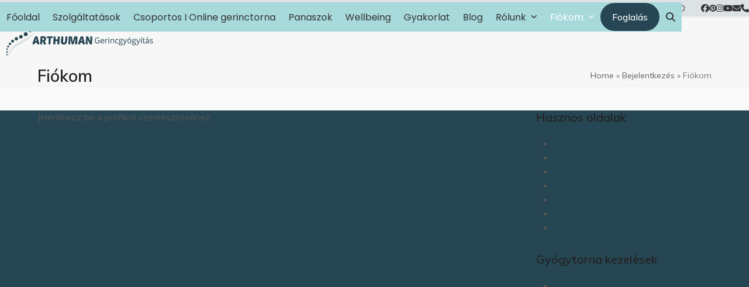

--- FILE ---
content_type: text/html; charset=UTF-8
request_url: https://www.arthuman.hu/member-login/edit-profile/
body_size: 41845
content:
<!DOCTYPE html>
<html lang="hu" class="wpex-classic-style">
<head><meta charset="UTF-8"><script>if(navigator.userAgent.match(/MSIE|Internet Explorer/i)||navigator.userAgent.match(/Trident\/7\..*?rv:11/i)){var href=document.location.href;if(!href.match(/[?&]nowprocket/)){if(href.indexOf("?")==-1){if(href.indexOf("#")==-1){document.location.href=href+"?nowprocket=1"}else{document.location.href=href.replace("#","?nowprocket=1#")}}else{if(href.indexOf("#")==-1){document.location.href=href+"&nowprocket=1"}else{document.location.href=href.replace("#","&nowprocket=1#")}}}}</script><script>(()=>{class RocketLazyLoadScripts{constructor(){this.v="2.0.4",this.userEvents=["keydown","keyup","mousedown","mouseup","mousemove","mouseover","mouseout","touchmove","touchstart","touchend","touchcancel","wheel","click","dblclick","input"],this.attributeEvents=["onblur","onclick","oncontextmenu","ondblclick","onfocus","onmousedown","onmouseenter","onmouseleave","onmousemove","onmouseout","onmouseover","onmouseup","onmousewheel","onscroll","onsubmit"]}async t(){this.i(),this.o(),/iP(ad|hone)/.test(navigator.userAgent)&&this.h(),this.u(),this.l(this),this.m(),this.k(this),this.p(this),this._(),await Promise.all([this.R(),this.L()]),this.lastBreath=Date.now(),this.S(this),this.P(),this.D(),this.O(),this.M(),await this.C(this.delayedScripts.normal),await this.C(this.delayedScripts.defer),await this.C(this.delayedScripts.async),await this.T(),await this.F(),await this.j(),await this.A(),window.dispatchEvent(new Event("rocket-allScriptsLoaded")),this.everythingLoaded=!0,this.lastTouchEnd&&await new Promise(t=>setTimeout(t,500-Date.now()+this.lastTouchEnd)),this.I(),this.H(),this.U(),this.W()}i(){this.CSPIssue=sessionStorage.getItem("rocketCSPIssue"),document.addEventListener("securitypolicyviolation",t=>{this.CSPIssue||"script-src-elem"!==t.violatedDirective||"data"!==t.blockedURI||(this.CSPIssue=!0,sessionStorage.setItem("rocketCSPIssue",!0))},{isRocket:!0})}o(){window.addEventListener("pageshow",t=>{this.persisted=t.persisted,this.realWindowLoadedFired=!0},{isRocket:!0}),window.addEventListener("pagehide",()=>{this.onFirstUserAction=null},{isRocket:!0})}h(){let t;function e(e){t=e}window.addEventListener("touchstart",e,{isRocket:!0}),window.addEventListener("touchend",function i(o){o.changedTouches[0]&&t.changedTouches[0]&&Math.abs(o.changedTouches[0].pageX-t.changedTouches[0].pageX)<10&&Math.abs(o.changedTouches[0].pageY-t.changedTouches[0].pageY)<10&&o.timeStamp-t.timeStamp<200&&(window.removeEventListener("touchstart",e,{isRocket:!0}),window.removeEventListener("touchend",i,{isRocket:!0}),"INPUT"===o.target.tagName&&"text"===o.target.type||(o.target.dispatchEvent(new TouchEvent("touchend",{target:o.target,bubbles:!0})),o.target.dispatchEvent(new MouseEvent("mouseover",{target:o.target,bubbles:!0})),o.target.dispatchEvent(new PointerEvent("click",{target:o.target,bubbles:!0,cancelable:!0,detail:1,clientX:o.changedTouches[0].clientX,clientY:o.changedTouches[0].clientY})),event.preventDefault()))},{isRocket:!0})}q(t){this.userActionTriggered||("mousemove"!==t.type||this.firstMousemoveIgnored?"keyup"===t.type||"mouseover"===t.type||"mouseout"===t.type||(this.userActionTriggered=!0,this.onFirstUserAction&&this.onFirstUserAction()):this.firstMousemoveIgnored=!0),"click"===t.type&&t.preventDefault(),t.stopPropagation(),t.stopImmediatePropagation(),"touchstart"===this.lastEvent&&"touchend"===t.type&&(this.lastTouchEnd=Date.now()),"click"===t.type&&(this.lastTouchEnd=0),this.lastEvent=t.type,t.composedPath&&t.composedPath()[0].getRootNode()instanceof ShadowRoot&&(t.rocketTarget=t.composedPath()[0]),this.savedUserEvents.push(t)}u(){this.savedUserEvents=[],this.userEventHandler=this.q.bind(this),this.userEvents.forEach(t=>window.addEventListener(t,this.userEventHandler,{passive:!1,isRocket:!0})),document.addEventListener("visibilitychange",this.userEventHandler,{isRocket:!0})}U(){this.userEvents.forEach(t=>window.removeEventListener(t,this.userEventHandler,{passive:!1,isRocket:!0})),document.removeEventListener("visibilitychange",this.userEventHandler,{isRocket:!0}),this.savedUserEvents.forEach(t=>{(t.rocketTarget||t.target).dispatchEvent(new window[t.constructor.name](t.type,t))})}m(){const t="return false",e=Array.from(this.attributeEvents,t=>"data-rocket-"+t),i="["+this.attributeEvents.join("],[")+"]",o="[data-rocket-"+this.attributeEvents.join("],[data-rocket-")+"]",s=(e,i,o)=>{o&&o!==t&&(e.setAttribute("data-rocket-"+i,o),e["rocket"+i]=new Function("event",o),e.setAttribute(i,t))};new MutationObserver(t=>{for(const n of t)"attributes"===n.type&&(n.attributeName.startsWith("data-rocket-")||this.everythingLoaded?n.attributeName.startsWith("data-rocket-")&&this.everythingLoaded&&this.N(n.target,n.attributeName.substring(12)):s(n.target,n.attributeName,n.target.getAttribute(n.attributeName))),"childList"===n.type&&n.addedNodes.forEach(t=>{if(t.nodeType===Node.ELEMENT_NODE)if(this.everythingLoaded)for(const i of[t,...t.querySelectorAll(o)])for(const t of i.getAttributeNames())e.includes(t)&&this.N(i,t.substring(12));else for(const e of[t,...t.querySelectorAll(i)])for(const t of e.getAttributeNames())this.attributeEvents.includes(t)&&s(e,t,e.getAttribute(t))})}).observe(document,{subtree:!0,childList:!0,attributeFilter:[...this.attributeEvents,...e]})}I(){this.attributeEvents.forEach(t=>{document.querySelectorAll("[data-rocket-"+t+"]").forEach(e=>{this.N(e,t)})})}N(t,e){const i=t.getAttribute("data-rocket-"+e);i&&(t.setAttribute(e,i),t.removeAttribute("data-rocket-"+e))}k(t){Object.defineProperty(HTMLElement.prototype,"onclick",{get(){return this.rocketonclick||null},set(e){this.rocketonclick=e,this.setAttribute(t.everythingLoaded?"onclick":"data-rocket-onclick","this.rocketonclick(event)")}})}S(t){function e(e,i){let o=e[i];e[i]=null,Object.defineProperty(e,i,{get:()=>o,set(s){t.everythingLoaded?o=s:e["rocket"+i]=o=s}})}e(document,"onreadystatechange"),e(window,"onload"),e(window,"onpageshow");try{Object.defineProperty(document,"readyState",{get:()=>t.rocketReadyState,set(e){t.rocketReadyState=e},configurable:!0}),document.readyState="loading"}catch(t){console.log("WPRocket DJE readyState conflict, bypassing")}}l(t){this.originalAddEventListener=EventTarget.prototype.addEventListener,this.originalRemoveEventListener=EventTarget.prototype.removeEventListener,this.savedEventListeners=[],EventTarget.prototype.addEventListener=function(e,i,o){o&&o.isRocket||!t.B(e,this)&&!t.userEvents.includes(e)||t.B(e,this)&&!t.userActionTriggered||e.startsWith("rocket-")||t.everythingLoaded?t.originalAddEventListener.call(this,e,i,o):(t.savedEventListeners.push({target:this,remove:!1,type:e,func:i,options:o}),"mouseenter"!==e&&"mouseleave"!==e||t.originalAddEventListener.call(this,e,t.savedUserEvents.push,o))},EventTarget.prototype.removeEventListener=function(e,i,o){o&&o.isRocket||!t.B(e,this)&&!t.userEvents.includes(e)||t.B(e,this)&&!t.userActionTriggered||e.startsWith("rocket-")||t.everythingLoaded?t.originalRemoveEventListener.call(this,e,i,o):t.savedEventListeners.push({target:this,remove:!0,type:e,func:i,options:o})}}J(t,e){this.savedEventListeners=this.savedEventListeners.filter(i=>{let o=i.type,s=i.target||window;return e!==o||t!==s||(this.B(o,s)&&(i.type="rocket-"+o),this.$(i),!1)})}H(){EventTarget.prototype.addEventListener=this.originalAddEventListener,EventTarget.prototype.removeEventListener=this.originalRemoveEventListener,this.savedEventListeners.forEach(t=>this.$(t))}$(t){t.remove?this.originalRemoveEventListener.call(t.target,t.type,t.func,t.options):this.originalAddEventListener.call(t.target,t.type,t.func,t.options)}p(t){let e;function i(e){return t.everythingLoaded?e:e.split(" ").map(t=>"load"===t||t.startsWith("load.")?"rocket-jquery-load":t).join(" ")}function o(o){function s(e){const s=o.fn[e];o.fn[e]=o.fn.init.prototype[e]=function(){return this[0]===window&&t.userActionTriggered&&("string"==typeof arguments[0]||arguments[0]instanceof String?arguments[0]=i(arguments[0]):"object"==typeof arguments[0]&&Object.keys(arguments[0]).forEach(t=>{const e=arguments[0][t];delete arguments[0][t],arguments[0][i(t)]=e})),s.apply(this,arguments),this}}if(o&&o.fn&&!t.allJQueries.includes(o)){const e={DOMContentLoaded:[],"rocket-DOMContentLoaded":[]};for(const t in e)document.addEventListener(t,()=>{e[t].forEach(t=>t())},{isRocket:!0});o.fn.ready=o.fn.init.prototype.ready=function(i){function s(){parseInt(o.fn.jquery)>2?setTimeout(()=>i.bind(document)(o)):i.bind(document)(o)}return"function"==typeof i&&(t.realDomReadyFired?!t.userActionTriggered||t.fauxDomReadyFired?s():e["rocket-DOMContentLoaded"].push(s):e.DOMContentLoaded.push(s)),o([])},s("on"),s("one"),s("off"),t.allJQueries.push(o)}e=o}t.allJQueries=[],o(window.jQuery),Object.defineProperty(window,"jQuery",{get:()=>e,set(t){o(t)}})}P(){const t=new Map;document.write=document.writeln=function(e){const i=document.currentScript,o=document.createRange(),s=i.parentElement;let n=t.get(i);void 0===n&&(n=i.nextSibling,t.set(i,n));const c=document.createDocumentFragment();o.setStart(c,0),c.appendChild(o.createContextualFragment(e)),s.insertBefore(c,n)}}async R(){return new Promise(t=>{this.userActionTriggered?t():this.onFirstUserAction=t})}async L(){return new Promise(t=>{document.addEventListener("DOMContentLoaded",()=>{this.realDomReadyFired=!0,t()},{isRocket:!0})})}async j(){return this.realWindowLoadedFired?Promise.resolve():new Promise(t=>{window.addEventListener("load",t,{isRocket:!0})})}M(){this.pendingScripts=[];this.scriptsMutationObserver=new MutationObserver(t=>{for(const e of t)e.addedNodes.forEach(t=>{"SCRIPT"!==t.tagName||t.noModule||t.isWPRocket||this.pendingScripts.push({script:t,promise:new Promise(e=>{const i=()=>{const i=this.pendingScripts.findIndex(e=>e.script===t);i>=0&&this.pendingScripts.splice(i,1),e()};t.addEventListener("load",i,{isRocket:!0}),t.addEventListener("error",i,{isRocket:!0}),setTimeout(i,1e3)})})})}),this.scriptsMutationObserver.observe(document,{childList:!0,subtree:!0})}async F(){await this.X(),this.pendingScripts.length?(await this.pendingScripts[0].promise,await this.F()):this.scriptsMutationObserver.disconnect()}D(){this.delayedScripts={normal:[],async:[],defer:[]},document.querySelectorAll("script[type$=rocketlazyloadscript]").forEach(t=>{t.hasAttribute("data-rocket-src")?t.hasAttribute("async")&&!1!==t.async?this.delayedScripts.async.push(t):t.hasAttribute("defer")&&!1!==t.defer||"module"===t.getAttribute("data-rocket-type")?this.delayedScripts.defer.push(t):this.delayedScripts.normal.push(t):this.delayedScripts.normal.push(t)})}async _(){await this.L();let t=[];document.querySelectorAll("script[type$=rocketlazyloadscript][data-rocket-src]").forEach(e=>{let i=e.getAttribute("data-rocket-src");if(i&&!i.startsWith("data:")){i.startsWith("//")&&(i=location.protocol+i);try{const o=new URL(i).origin;o!==location.origin&&t.push({src:o,crossOrigin:e.crossOrigin||"module"===e.getAttribute("data-rocket-type")})}catch(t){}}}),t=[...new Map(t.map(t=>[JSON.stringify(t),t])).values()],this.Y(t,"preconnect")}async G(t){if(await this.K(),!0!==t.noModule||!("noModule"in HTMLScriptElement.prototype))return new Promise(e=>{let i;function o(){(i||t).setAttribute("data-rocket-status","executed"),e()}try{if(navigator.userAgent.includes("Firefox/")||""===navigator.vendor||this.CSPIssue)i=document.createElement("script"),[...t.attributes].forEach(t=>{let e=t.nodeName;"type"!==e&&("data-rocket-type"===e&&(e="type"),"data-rocket-src"===e&&(e="src"),i.setAttribute(e,t.nodeValue))}),t.text&&(i.text=t.text),t.nonce&&(i.nonce=t.nonce),i.hasAttribute("src")?(i.addEventListener("load",o,{isRocket:!0}),i.addEventListener("error",()=>{i.setAttribute("data-rocket-status","failed-network"),e()},{isRocket:!0}),setTimeout(()=>{i.isConnected||e()},1)):(i.text=t.text,o()),i.isWPRocket=!0,t.parentNode.replaceChild(i,t);else{const i=t.getAttribute("data-rocket-type"),s=t.getAttribute("data-rocket-src");i?(t.type=i,t.removeAttribute("data-rocket-type")):t.removeAttribute("type"),t.addEventListener("load",o,{isRocket:!0}),t.addEventListener("error",i=>{this.CSPIssue&&i.target.src.startsWith("data:")?(console.log("WPRocket: CSP fallback activated"),t.removeAttribute("src"),this.G(t).then(e)):(t.setAttribute("data-rocket-status","failed-network"),e())},{isRocket:!0}),s?(t.fetchPriority="high",t.removeAttribute("data-rocket-src"),t.src=s):t.src="data:text/javascript;base64,"+window.btoa(unescape(encodeURIComponent(t.text)))}}catch(i){t.setAttribute("data-rocket-status","failed-transform"),e()}});t.setAttribute("data-rocket-status","skipped")}async C(t){const e=t.shift();return e?(e.isConnected&&await this.G(e),this.C(t)):Promise.resolve()}O(){this.Y([...this.delayedScripts.normal,...this.delayedScripts.defer,...this.delayedScripts.async],"preload")}Y(t,e){this.trash=this.trash||[];let i=!0;var o=document.createDocumentFragment();t.forEach(t=>{const s=t.getAttribute&&t.getAttribute("data-rocket-src")||t.src;if(s&&!s.startsWith("data:")){const n=document.createElement("link");n.href=s,n.rel=e,"preconnect"!==e&&(n.as="script",n.fetchPriority=i?"high":"low"),t.getAttribute&&"module"===t.getAttribute("data-rocket-type")&&(n.crossOrigin=!0),t.crossOrigin&&(n.crossOrigin=t.crossOrigin),t.integrity&&(n.integrity=t.integrity),t.nonce&&(n.nonce=t.nonce),o.appendChild(n),this.trash.push(n),i=!1}}),document.head.appendChild(o)}W(){this.trash.forEach(t=>t.remove())}async T(){try{document.readyState="interactive"}catch(t){}this.fauxDomReadyFired=!0;try{await this.K(),this.J(document,"readystatechange"),document.dispatchEvent(new Event("rocket-readystatechange")),await this.K(),document.rocketonreadystatechange&&document.rocketonreadystatechange(),await this.K(),this.J(document,"DOMContentLoaded"),document.dispatchEvent(new Event("rocket-DOMContentLoaded")),await this.K(),this.J(window,"DOMContentLoaded"),window.dispatchEvent(new Event("rocket-DOMContentLoaded"))}catch(t){console.error(t)}}async A(){try{document.readyState="complete"}catch(t){}try{await this.K(),this.J(document,"readystatechange"),document.dispatchEvent(new Event("rocket-readystatechange")),await this.K(),document.rocketonreadystatechange&&document.rocketonreadystatechange(),await this.K(),this.J(window,"load"),window.dispatchEvent(new Event("rocket-load")),await this.K(),window.rocketonload&&window.rocketonload(),await this.K(),this.allJQueries.forEach(t=>t(window).trigger("rocket-jquery-load")),await this.K(),this.J(window,"pageshow");const t=new Event("rocket-pageshow");t.persisted=this.persisted,window.dispatchEvent(t),await this.K(),window.rocketonpageshow&&window.rocketonpageshow({persisted:this.persisted})}catch(t){console.error(t)}}async K(){Date.now()-this.lastBreath>45&&(await this.X(),this.lastBreath=Date.now())}async X(){return document.hidden?new Promise(t=>setTimeout(t)):new Promise(t=>requestAnimationFrame(t))}B(t,e){return e===document&&"readystatechange"===t||(e===document&&"DOMContentLoaded"===t||(e===window&&"DOMContentLoaded"===t||(e===window&&"load"===t||e===window&&"pageshow"===t)))}static run(){(new RocketLazyLoadScripts).t()}}RocketLazyLoadScripts.run()})();</script>

<link rel="profile" href="http://gmpg.org/xfn/11">
<meta name='robots' content='index, follow, max-image-preview:large, max-snippet:-1, max-video-preview:-1' />

<!-- Google Tag Manager for WordPress by gtm4wp.com -->
<script data-cfasync="false" data-pagespeed-no-defer>
	var gtm4wp_datalayer_name = "dataLayer";
	var dataLayer = dataLayer || [];
</script>
<!-- End Google Tag Manager for WordPress by gtm4wp.com --><meta name="viewport" content="width=device-width, initial-scale=1">

	<!-- This site is optimized with the Yoast SEO Premium plugin v26.7 (Yoast SEO v26.7) - https://yoast.com/wordpress/plugins/seo/ -->
	<title>Fiókom -</title>
<link data-rocket-prefetch href="https://scripts.clarity.ms" rel="dns-prefetch">
<link data-rocket-prefetch href="https://www.googletagmanager.com" rel="dns-prefetch">
<link data-rocket-prefetch href="https://www.google-analytics.com" rel="dns-prefetch">
<link data-rocket-prefetch href="https://www.smartsuppchat.com" rel="dns-prefetch">
<link data-rocket-prefetch href="https://stats.g.doubleclick.net" rel="dns-prefetch">
<link data-rocket-prefetch href="https://connect.facebook.net" rel="dns-prefetch">
<link data-rocket-prefetch href="https://diffuser-cdn.app-us1.com" rel="dns-prefetch">
<link data-rocket-prefetch href="https://www.clarity.ms" rel="dns-prefetch">
<link data-rocket-prefetch href="https://fonts.googleapis.com" rel="dns-prefetch">
<link data-rocket-prefetch href="https://plausible.io" rel="dns-prefetch">
<link data-rocket-prefetch href="https://prism.app-us1.com" rel="dns-prefetch">
<link data-rocket-preload as="style" href="https://fonts.googleapis.com/css2?family=Muli:ital,wght@0,100;0,200;0,300;0,400;0,500;0,600;0,700;0,800;0,900;1,100;1,200;1,300;1,400;1,500;1,600;1,700;1,800;1,900&#038;subset=latin&#038;family=Poppins:ital,wght@0,100;0,200;0,300;0,400;0,500;0,600;0,700;0,800;0,900;1,100;1,200;1,300;1,400;1,500;1,600;1,700;1,800;1,900&#038;subset=latin&#038;display=swap" rel="preload">
<link href="https://fonts.googleapis.com/css2?family=Muli:ital,wght@0,100;0,200;0,300;0,400;0,500;0,600;0,700;0,800;0,900;1,100;1,200;1,300;1,400;1,500;1,600;1,700;1,800;1,900&#038;subset=latin&#038;family=Poppins:ital,wght@0,100;0,200;0,300;0,400;0,500;0,600;0,700;0,800;0,900;1,100;1,200;1,300;1,400;1,500;1,600;1,700;1,800;1,900&#038;subset=latin&#038;display=swap" media="print" onload="this.media=&#039;all&#039;" rel="stylesheet">
<noscript data-wpr-hosted-gf-parameters=""><link rel="stylesheet" href="https://fonts.googleapis.com/css2?family=Muli:ital,wght@0,100;0,200;0,300;0,400;0,500;0,600;0,700;0,800;0,900;1,100;1,200;1,300;1,400;1,500;1,600;1,700;1,800;1,900&#038;subset=latin&#038;family=Poppins:ital,wght@0,100;0,200;0,300;0,400;0,500;0,600;0,700;0,800;0,900;1,100;1,200;1,300;1,400;1,500;1,600;1,700;1,800;1,900&#038;subset=latin&#038;display=swap"></noscript><link rel="preload" data-rocket-preload as="image" href="https://www.arthuman.hu/wp-content/uploads/2025/07/arthuman-logo-vizszintes-6.png" fetchpriority="high">
	<link rel="canonical" href="https://www.arthuman.hu/member-login/edit-profile/" />
	<meta property="og:locale" content="hu_HU" />
	<meta property="og:type" content="article" />
	<meta property="og:title" content="Fiókom" />
	<meta property="og:url" content="https://www.arthuman.hu/member-login/edit-profile/" />
	<meta property="article:modified_time" content="2022-09-13T09:34:57+00:00" />
	<script type="application/ld+json" class="yoast-schema-graph">{"@context":"https://schema.org","@graph":[{"@type":"WebPage","@id":"https://www.arthuman.hu/member-login/edit-profile/","url":"https://www.arthuman.hu/member-login/edit-profile/","name":"Fiókom -","isPartOf":{"@id":"https://www.arthuman.hu/#website"},"datePublished":"2022-09-13T08:43:47+00:00","dateModified":"2022-09-13T09:34:57+00:00","breadcrumb":{"@id":"https://www.arthuman.hu/member-login/edit-profile/#breadcrumb"},"inLanguage":"hu","potentialAction":[{"@type":"ReadAction","target":["https://www.arthuman.hu/member-login/edit-profile/"]}]},{"@type":"BreadcrumbList","@id":"https://www.arthuman.hu/member-login/edit-profile/#breadcrumb","itemListElement":[{"@type":"ListItem","position":1,"name":"Home","item":"https://www.arthuman.hu/"},{"@type":"ListItem","position":2,"name":"Bejelentkezés","item":"https://www.arthuman.hu/member-login/"},{"@type":"ListItem","position":3,"name":"Fiókom"}]},{"@type":"WebSite","@id":"https://www.arthuman.hu/#website","url":"https://www.arthuman.hu/","name":"","description":"Mozogjon és éljen fájdalom nélkül!","potentialAction":[{"@type":"SearchAction","target":{"@type":"EntryPoint","urlTemplate":"https://www.arthuman.hu/?s={search_term_string}"},"query-input":{"@type":"PropertyValueSpecification","valueRequired":true,"valueName":"search_term_string"}}],"inLanguage":"hu"}]}</script>
	<!-- / Yoast SEO Premium plugin. -->


<link rel='dns-prefetch' href='//fonts.googleapis.com' />
<link href='https://fonts.gstatic.com' crossorigin rel='preconnect' />
<link rel="alternate" type="application/rss+xml" title=" &raquo; hírcsatorna" href="https://www.arthuman.hu/feed/" />
<link rel="alternate" type="application/rss+xml" title=" &raquo; hozzászólás hírcsatorna" href="https://www.arthuman.hu/comments/feed/" />
<link rel="alternate" title="oEmbed (JSON)" type="application/json+oembed" href="https://www.arthuman.hu/wp-json/oembed/1.0/embed?url=https%3A%2F%2Fwww.arthuman.hu%2Fmember-login%2Fedit-profile%2F" />
<link rel="alternate" title="oEmbed (XML)" type="text/xml+oembed" href="https://www.arthuman.hu/wp-json/oembed/1.0/embed?url=https%3A%2F%2Fwww.arthuman.hu%2Fmember-login%2Fedit-profile%2F&#038;format=xml" />
<style id='wp-img-auto-sizes-contain-inline-css'>
img:is([sizes=auto i],[sizes^="auto," i]){contain-intrinsic-size:3000px 1500px}
/*# sourceURL=wp-img-auto-sizes-contain-inline-css */
</style>
<link data-minify="1" rel='stylesheet' id='eMember.style-css' href='https://www.arthuman.hu/wp-content/cache/background-css/1/www.arthuman.hu/wp-content/cache/min/1/wp-content/plugins/wp-eMember/css/eMember_style.css?ver=1768706344&wpr_t=1768874227' media='all' />
<link data-minify="1" rel='stylesheet' id='jquery.fileuploader-css' href='https://www.arthuman.hu/wp-content/cache/background-css/1/www.arthuman.hu/wp-content/cache/min/1/wp-content/plugins/wp-eMember/css/jquery.fileuploader.css?ver=1768706344&wpr_t=1768874227' media='all' />
<link data-minify="1" rel='stylesheet' id='validationEngine.jquery-css' href='https://www.arthuman.hu/wp-content/cache/min/1/wp-content/plugins/wp-eMember/css/validationEngine.jquery.css?ver=1768706344' media='all' />
<link data-minify="1" rel='stylesheet' id='vat-number-block-css' href='https://www.arthuman.hu/wp-content/cache/min/1/wp-content/plugins/integration-for-szamlazzhu-woocommerce/build/style-vat-number-block.css?ver=1768706344' media='all' />
<link data-minify="1" rel='stylesheet' id='js_composer_front-css' href='https://www.arthuman.hu/wp-content/cache/background-css/1/www.arthuman.hu/wp-content/cache/min/1/wp-content/plugins/js_composer/assets/css/js_composer.min.css?ver=1768706344&wpr_t=1768874227' media='all' />
<style id='pdfp-pdfposter-style-inline-css'>
.wp-block-pdfp-pdf-poster{overflow:hidden}.pdfp_wrapper .pdf{position:relative}.pdfp_wrapper.pdfp_popup_enabled .iframe_wrapper{display:none}.pdfp_wrapper.pdfp_popup_enabled .iframe_wrapper:fullscreen{display:block}.pdfp_wrapper .iframe_wrapper{height:100%;width:100%}.pdfp_wrapper .iframe_wrapper:fullscreen iframe{height:100vh!important}.pdfp_wrapper .iframe_wrapper iframe{width:100%}.pdfp_wrapper .iframe_wrapper .close{background:#fff;border:1px solid #ddd;border-radius:3px;color:#222;cursor:pointer;display:none;font-family:sans-serif;font-size:36px;line-height:100%;padding:0 7px;position:absolute;right:12px;top:35px;z-index:9999}.pdfp_wrapper .iframe_wrapper:fullscreen .close{display:block}.pdfp_wrapper .pdfp_fullscreen_close{display:none}.pdfp_wrapper.pdfp_fullscreen_opened .pdfp_fullscreen_close{align-items:center;background:#fff;border-radius:3px;color:#222;cursor:pointer;display:flex;font-size:35px;height:30px;justify-content:center;overflow:hidden;padding-bottom:4px;position:fixed;right:20px;top:20px;width:32px}.pdfp_wrapper.pdfp_fullscreen_opened .pdfp_fullscreen_overlay{background:#2229;height:100%;left:0;position:fixed;top:0;width:100%}.pdfp_wrapper.pdfp_fullscreen_opened .iframe_wrapper{display:block;height:90vh;left:50%;max-width:95%;position:fixed;top:50%;transform:translate(-50%,-50%);width:900px;z-index:99999999999}.pdfp_wrapper iframe{border:none;outline:none}.pdfp-adobe-viewer{border:1px solid #ddd;border-radius:3px;cursor:pointer;outline:none;text-decoration:none}.pdfp_download{margin-right:15px}.cta_wrapper{display:flex;gap:10px;margin-bottom:10px;text-align:left}.cta_wrapper a{text-decoration:none!important}.cta_wrapper button{cursor:pointer}.pdfp_wrapper p{margin:10px 0;text-align:center}.popout-disabled{height:50px;position:absolute;right:12px;top:12px;width:50px}.pdfp_wrapper iframe{max-width:100%}.ViewSDK_hideOverflow[data-align=center]{margin-left:auto;margin-right:auto}.ViewSDK_hideOverflow[data-align=left]{margin-right:auto}.ViewSDK_hideOverflow[data-align=right]{margin-left:auto}@media screen and (max-width:768px){.pdfp_wrapper iframe{height:calc(100vw + 120px)}}@media screen and (max-width:576px){.cta_wrapper .pdfp_download{margin-bottom:10px;margin-right:0}.cta_wrapper .pdfp_download button{margin-right:0!important}.cta_wrapper{align-items:center;display:flex;flex-direction:column}}
.pdfp_wrapper .pdf{position:relative}.pdfp_wrapper .iframe_wrapper{height:100%;width:100%}.pdfp_wrapper .iframe_wrapper:fullscreen iframe{height:100vh!important}.pdfp_wrapper .iframe_wrapper iframe{width:100%}.pdfp_wrapper .iframe_wrapper .close{background:#fff;border:1px solid #ddd;border-radius:3px;color:#222;cursor:pointer;display:none;font-family:sans-serif;font-size:36px;line-height:100%;padding:0 7px;position:absolute;right:12px;top:35px;z-index:9999}.pdfp_wrapper .iframe_wrapper:fullscreen .close{display:block}.pdfp-adobe-viewer{border:1px solid #ddd;border-radius:3px;cursor:pointer;outline:none;text-decoration:none}.pdfp_download{margin-right:15px}.cta_wrapper{margin-bottom:10px}.pdfp_wrapper p{margin:10px 0;text-align:center}.popout-disabled{height:50px;position:absolute;right:12px;top:12px;width:50px}@media screen and (max-width:768px){.pdfp_wrapper iframe{height:calc(100vw + 120px)}}.ViewSDK_hideOverflow[data-align=center]{margin-left:auto;margin-right:auto}.ViewSDK_hideOverflow[data-align=left]{margin-right:auto}.ViewSDK_hideOverflow[data-align=right]{margin-left:auto}@media screen and (max-width:768px){.pdfp_wrapper iframe{height:calc(100vw + 120px)!important}}@media screen and (max-width:576px){.cta_wrapper .pdfp_download{margin-bottom:10px;margin-right:0}.cta_wrapper .pdfp_download button{margin-right:0!important}.cta_wrapper{align-items:center;display:flex;flex-direction:column}}.ViewSDK_fullScreenPDFViewer{background-color:#474747}.ViewSDK_fullScreenPDFViewer iframe{background:green;border:none;display:block;height:90%!important;margin:auto;max-width:1320px;position:relative;top:5%;width:90%!important}

/*# sourceURL=https://www.arthuman.hu/wp-content/plugins/pdf-poster/build/blocks/pdf-poster/view.css */
</style>
<style id='presto-player-popup-trigger-style-inline-css'>
:where(.wp-block-presto-player-popup-trigger) {
  /* reduce specificity */
  display: grid;
  gap: 1rem;
  cursor: pointer;
}

/* Play icon overlay for popup image trigger variation */
:where(.presto-popup-image-trigger) {
  position: relative;
  cursor: pointer;
}

:where(.presto-popup-image-trigger)::before {
  content: "";
  position: absolute;
  top: 50%;
  left: 50%;
  transform: translate(-50%, -50%);
  width: 48px;
  height: 48px;
  background-image: var(--wpr-bg-35bede45-935b-4f91-a10f-bfaede751722);
  background-size: contain;
  background-repeat: no-repeat;
  background-position: center;
  z-index: 10;
  pointer-events: none;
}

:where(.presto-popup-image-trigger img) {
  display: block;
  width: 100%;
  height: auto;
  filter: brightness(0.5);
}
/*# sourceURL=https://www.arthuman.hu/wp-content/plugins/presto-player/src/admin/blocks/blocks/popup-trigger/style.css */
</style>
<style id='presto-player-popup-media-style-inline-css'>
.wp-block-presto-player-popup.is-selected .wp-block-presto-player-popup-media {
  display: initial;
}

.wp-block-presto-player-popup.has-child-selected .wp-block-presto-player-popup-media {
  display: initial;
}

.presto-popup__overlay {
  position: fixed;
  top: 0;
  left: 0;
  z-index: 100000;
  overflow: hidden;
  width: 100%;
  height: 100vh;
  box-sizing: border-box;
  padding: 0 5%;
  visibility: hidden;
  opacity: 0;
  display: flex;
  align-items: center;
  justify-content: center;
  transition:
    opacity 0.2s ease,
    visibility 0.2s ease;

  --presto-popup-media-width: 1280px;
  --presto-popup-background-color: rgba(0, 0, 0, 0.917);
}

.presto-popup--active {
  visibility: visible;
  opacity: 1;
}

.presto-popup--active .presto-popup__content {
  transform: scale(1);
}

.presto-popup__content {
  position: relative;
  z-index: 9999999999;
  width: 100%;
  max-width: var(--presto-popup-media-width);
  transform: scale(0.9);
  transition: transform 0.2s ease;
}

.presto-popup__close-button {
  position: absolute;
  top: calc(env(safe-area-inset-top) + 16px);
  right: calc(env(safe-area-inset-right) + 16px);
  padding: 0;
  cursor: pointer;
  z-index: 5000000;
  min-width: 24px;
  min-height: 24px;
  width: 24px;
  height: 24px;
  display: flex;
  align-items: center;
  justify-content: center;
  border: none;
  background: none;
  box-shadow: none;
  transition: opacity 0.2s ease;
}

.presto-popup__close-button:hover,
.presto-popup__close-button:focus {
  opacity: 0.8;
  background: none;
  border: none;
}

.presto-popup__close-button:not(:hover):not(:active):not(.has-background) {
  background: none;
  border: none;
}

.presto-popup__close-button svg {
  width: 24px;
  height: 24px;
  fill: white;
}

.presto-popup__scrim {
  width: 100%;
  height: 100%;
  position: absolute;
  z-index: 2000000;
  background-color: var(--presto-popup-background-color, rgb(255, 255, 255));
}

.presto-popup__speak {
  position: absolute;
  width: 1px;
  height: 1px;
  padding: 0;
  margin: -1px;
  overflow: hidden;
  clip: rect(0, 0, 0, 0);
  white-space: nowrap;
  border: 0;
}
/*# sourceURL=https://www.arthuman.hu/wp-content/plugins/presto-player/src/admin/blocks/blocks/popup-media/style.css */
</style>
<style id='qsm-quiz-style-inline-css'>


/*# sourceURL=https://www.arthuman.hu/wp-content/plugins/quiz-master-next/blocks/build/style-index.css */
</style>
<link rel='stylesheet' id='cookie-notice-front-css' href='https://www.arthuman.hu/wp-content/plugins/cookie-notice/css/front.min.css?ver=2.5.11' media='all' />
<link data-minify="1" rel='stylesheet' id='afwhp-front-css' href='https://www.arthuman.hu/wp-content/cache/min/1/wp-content/plugins/hide-price-add-to-cart-button/assets/css/afwhp_front.css?ver=1768706344' media='all' />
<link data-minify="1" rel='stylesheet' id='pdfp-public-css' href='https://www.arthuman.hu/wp-content/cache/min/1/wp-content/plugins/pdf-poster/build/public.css?ver=1768706344' media='all' />
<style id='woocommerce-inline-inline-css'>
.woocommerce form .form-row .required { visibility: visible; }
/*# sourceURL=woocommerce-inline-inline-css */
</style>
<link data-minify="1" rel='stylesheet' id='wpex-woocommerce-css' href='https://www.arthuman.hu/wp-content/cache/min/1/wp-content/themes/Total/assets/css/frontend/woocommerce/core.min.css?ver=1768706344' media='all' />
<link rel='stylesheet' id='elementor-frontend-css' href='https://www.arthuman.hu/wp-content/plugins/elementor/assets/css/frontend.min.css?ver=3.34.1' media='all' />
<link rel='stylesheet' id='wpex-elementor-css' href='https://www.arthuman.hu/wp-content/themes/Total/assets/css/frontend/elementor.min.css?ver=6.5' media='all' />
<link data-minify="1" rel='stylesheet' id='tablepress-default-css' href='https://www.arthuman.hu/wp-content/cache/min/1/wp-content/plugins/tablepress/css/build/default.css?ver=1768706344' media='all' />
<link rel='stylesheet' id='wpex-tablepress-css' href='https://www.arthuman.hu/wp-content/themes/Total/assets/css/frontend/tablepress.min.css?ver=6.5' media='all' />


<link data-minify="1" rel='stylesheet' id='wpex-style-css' href='https://www.arthuman.hu/wp-content/cache/min/1/wp-content/themes/Total/style.css?ver=1768706344' media='all' />
<link rel='stylesheet' id='wpex-mobile-menu-breakpoint-max-css' href='https://www.arthuman.hu/wp-content/themes/Total/assets/css/frontend/breakpoints/max.min.css?ver=6.5' media='only screen and (max-width:1190px)' />
<link rel='stylesheet' id='wpex-mobile-menu-breakpoint-min-css' href='https://www.arthuman.hu/wp-content/themes/Total/assets/css/frontend/breakpoints/min.min.css?ver=6.5' media='only screen and (min-width:1191px)' />
<link rel='stylesheet' id='vcex-shortcodes-css' href='https://www.arthuman.hu/wp-content/cache/background-css/1/www.arthuman.hu/wp-content/themes/Total/assets/css/frontend/vcex-shortcodes.min.css?ver=6.5&wpr_t=1768874227' media='all' />
<link data-minify="1" rel='stylesheet' id='easy-responsive-shortcodes-css' href='https://www.arthuman.hu/wp-content/cache/min/1/wp-content/plugins/easy-responsive-shortcodes/css/easy-responsive-shortcodes.css?ver=1768706344' media='all' />
<link data-minify="1" rel='stylesheet' id='font-awesome-css' href='https://www.arthuman.hu/wp-content/cache/min/1/wp-content/plugins/elementor/assets/lib/font-awesome/css/font-awesome.min.css?ver=1768706344' media='all' />
<link rel='stylesheet' id='wpex-wpbakery-css' href='https://www.arthuman.hu/wp-content/themes/Total/assets/css/frontend/wpbakery.min.css?ver=6.5' media='all' />
<script type="rocketlazyloadscript" data-rocket-src="https://www.arthuman.hu/wp-includes/js/jquery/jquery.min.js?ver=3.7.1" id="jquery-core-js" data-rocket-defer defer></script>
<script type="rocketlazyloadscript" data-rocket-src="https://www.arthuman.hu/wp-includes/js/jquery/jquery-migrate.min.js?ver=3.4.1" id="jquery-migrate-js" data-rocket-defer defer></script>
<script type="rocketlazyloadscript" data-rocket-src="https://www.arthuman.hu/wp-content/plugins/wp-eMember/js/jquery.fileuploader.js?ver=10.4.3" id="jquery.fileuploader-js" data-rocket-defer defer></script>
<script type="rocketlazyloadscript" data-rocket-src="https://www.arthuman.hu/wp-content/plugins/wp-eMember/js/jquery.validationEngine.js?ver=10.4.3" id="jquery.validationEngine-js" data-rocket-defer defer></script>
<script type="rocketlazyloadscript" data-rocket-src="https://www.arthuman.hu/wp-content/plugins/wp-eMember/js/jquery.libs.js?ver=10.4.3" id="jquery.libs-js" data-rocket-defer defer></script>
<script type="rocketlazyloadscript" id="cookie-notice-front-js-before">
var cnArgs = {"ajaxUrl":"https:\/\/www.arthuman.hu\/wp-admin\/admin-ajax.php","nonce":"9051d5ff72","hideEffect":"fade","position":"top","onScroll":false,"onScrollOffset":100,"onClick":false,"cookieName":"cookie_notice_accepted","cookieTime":15811200,"cookieTimeRejected":2592000,"globalCookie":false,"redirection":false,"cache":true,"revokeCookies":false,"revokeCookiesOpt":"automatic"};

//# sourceURL=cookie-notice-front-js-before
</script>
<script type="rocketlazyloadscript" data-rocket-src="https://www.arthuman.hu/wp-content/plugins/cookie-notice/js/front.min.js?ver=2.5.11" id="cookie-notice-front-js" data-rocket-defer defer></script>
<script type="rocketlazyloadscript" data-rocket-src="https://www.arthuman.hu/wp-content/plugins/hide-price-add-to-cart-button/front/../assets/js/afwhp_front.js?ver=1.0" id="afwhp-frontj-js" data-rocket-defer defer></script>
<script type="rocketlazyloadscript" data-rocket-src="https://www.arthuman.hu/wp-content/plugins/hide-price-add-to-cart-button/front/../assets/js/jquery.popupoverlay.js?ver=1.0" id="afwhp-popup-js" data-rocket-defer defer></script>
<script type="rocketlazyloadscript" data-rocket-src="https://www.arthuman.hu/wp-content/plugins/woocommerce/assets/js/jquery-blockui/jquery.blockUI.min.js?ver=2.7.0-wc.10.4.3" id="wc-jquery-blockui-js" defer data-wp-strategy="defer"></script>
<script type="rocketlazyloadscript" data-rocket-src="https://www.arthuman.hu/wp-content/plugins/woocommerce/assets/js/js-cookie/js.cookie.min.js?ver=2.1.4-wc.10.4.3" id="wc-js-cookie-js" defer data-wp-strategy="defer"></script>
<script id="woocommerce-js-extra">
var woocommerce_params = {"ajax_url":"/wp-admin/admin-ajax.php","wc_ajax_url":"/?wc-ajax=%%endpoint%%","i18n_password_show":"Jelsz\u00f3 megjelen\u00edt\u00e9se","i18n_password_hide":"Jelsz\u00f3 elrejt\u00e9se"};
//# sourceURL=woocommerce-js-extra
</script>
<script type="rocketlazyloadscript" data-rocket-src="https://www.arthuman.hu/wp-content/plugins/woocommerce/assets/js/frontend/woocommerce.min.js?ver=10.4.3" id="woocommerce-js" defer data-wp-strategy="defer"></script>
<script id="WCPAY_ASSETS-js-extra">
var wcpayAssets = {"url":"https://www.arthuman.hu/wp-content/plugins/woocommerce-payments/dist/"};
//# sourceURL=WCPAY_ASSETS-js-extra
</script>
<script id="wpex-core-js-extra">
var wpex_theme_params = {"selectArrowIcon":"\u003Cspan class=\"wpex-select-arrow__icon wpex-icon--sm wpex-flex wpex-icon\" aria-hidden=\"true\"\u003E\u003Csvg viewBox=\"0 0 24 24\" xmlns=\"http://www.w3.org/2000/svg\"\u003E\u003Crect fill=\"none\" height=\"24\" width=\"24\"/\u003E\u003Cg transform=\"matrix(0, -1, 1, 0, -0.115, 23.885)\"\u003E\u003Cpolygon points=\"17.77,3.77 16,2 6,12 16,22 17.77,20.23 9.54,12\"/\u003E\u003C/g\u003E\u003C/svg\u003E\u003C/span\u003E","customSelects":".widget_categories form,.widget_archive select,.vcex-form-shortcode select,.woocommerce-ordering .orderby,#dropdown_product_cat,.single-product .variations_form .variations select","scrollToHash":"1","localScrollFindLinks":"1","localScrollHighlight":"1","localScrollUpdateHash":"1","scrollToHashTimeout":"500","localScrollTargets":"li.local-scroll a, a.local-scroll, .local-scroll-link, .local-scroll-link \u003E a,.sidr-class-local-scroll-link,li.sidr-class-local-scroll \u003E span \u003E a,li.sidr-class-local-scroll \u003E a","scrollToBehavior":"smooth"};
//# sourceURL=wpex-core-js-extra
</script>
<script type="rocketlazyloadscript" data-rocket-src="https://www.arthuman.hu/wp-content/themes/Total/assets/js/frontend/core.min.js?ver=6.5" id="wpex-core-js" defer data-wp-strategy="defer"></script>
<script type="rocketlazyloadscript" id="wpex-inline-js-after">
!function(){const e=document.querySelector("html"),t=()=>{const t=window.innerWidth-document.documentElement.clientWidth;t&&e.style.setProperty("--wpex-scrollbar-width",`${t}px`)};t(),window.addEventListener("resize",(()=>{t()}))}();
//# sourceURL=wpex-inline-js-after
</script>
<script type="rocketlazyloadscript" data-rocket-src="https://www.arthuman.hu/wp-content/themes/Total/assets/js/frontend/search/drop-down.min.js?ver=6.5" id="wpex-search-drop_down-js" defer data-wp-strategy="defer"></script>
<script id="wpex-sticky-header-js-extra">
var wpex_sticky_header_params = {"breakpoint":"1191","shrink":"1","shrinkOnMobile":"1","shrinkHeight":"70","shrink_speed":".3s","shrink_delay":"1"};
//# sourceURL=wpex-sticky-header-js-extra
</script>
<script type="rocketlazyloadscript" data-rocket-src="https://www.arthuman.hu/wp-content/themes/Total/assets/js/frontend/sticky/header.min.js?ver=6.5" id="wpex-sticky-header-js" defer data-wp-strategy="defer"></script>
<script id="wpex-mobile-menu-toggle-js-extra">
var wpex_mobile_menu_toggle_params = {"breakpoint":"1190","i18n":{"openSubmenu":"Open submenu of %s","closeSubmenu":"Close submenu of %s"},"openSubmenuIcon":"\u003Cspan class=\"wpex-open-submenu__icon wpex-transition-transform wpex-duration-300 wpex-icon\" aria-hidden=\"true\"\u003E\u003Csvg xmlns=\"http://www.w3.org/2000/svg\" viewBox=\"0 0 448 512\"\u003E\u003Cpath d=\"M201.4 342.6c12.5 12.5 32.8 12.5 45.3 0l160-160c12.5-12.5 12.5-32.8 0-45.3s-32.8-12.5-45.3 0L224 274.7 86.6 137.4c-12.5-12.5-32.8-12.5-45.3 0s-12.5 32.8 0 45.3l160 160z\"/\u003E\u003C/svg\u003E\u003C/span\u003E"};
//# sourceURL=wpex-mobile-menu-toggle-js-extra
</script>
<script type="rocketlazyloadscript" data-rocket-src="https://www.arthuman.hu/wp-content/themes/Total/assets/js/frontend/mobile-menu/toggle.min.js?ver=6.5" id="wpex-mobile-menu-toggle-js" defer data-wp-strategy="defer"></script>
<script type="rocketlazyloadscript"></script><link rel="https://api.w.org/" href="https://www.arthuman.hu/wp-json/" /><link rel="alternate" title="JSON" type="application/json" href="https://www.arthuman.hu/wp-json/wp/v2/pages/12967" /><link rel="EditURI" type="application/rsd+xml" title="RSD" href="https://www.arthuman.hu/xmlrpc.php?rsd" />
<meta name="generator" content="WordPress 6.9" />
<meta name="generator" content="WooCommerce 10.4.3" />
<link rel='shortlink' href='https://www.arthuman.hu/?p=12967' />
<meta name="google-site-verification" content="oBuWDPuu9AP5EauYHCsGYjrhh7fgkw2i-Iu8CAuf4fc" />

<script type="rocketlazyloadscript" defer data-domain="arthuman.hu" data-rocket-src="https://plausible.io/js/script.js"></script>

<script type="rocketlazyloadscript" data-rocket-type="text/javascript">
    (function(c,l,a,r,i,t,y){
        c[a]=c[a]||function(){(c[a].q=c[a].q||[]).push(arguments)};
        t=l.createElement(r);t.async=1;t.src="https://www.clarity.ms/tag/"+i;
        y=l.getElementsByTagName(r)[0];y.parentNode.insertBefore(t,y);
    })(window, document, "clarity", "script", "m2gihd94jh");
</script>





<style type='text/css'> .ae_data .elementor-editor-element-setting {
            display:none !important;
            }
            </style>        <style>
                    </style>

<!--BEGIN: TRACKING CODE MANAGER (v2.5.0) BY INTELLYWP.COM IN HEAD//-->
<script type="rocketlazyloadscript">
    (function(e,t,o,n,p,r,i){e.visitorGlobalObjectAlias=n;e[e.visitorGlobalObjectAlias]=e[e.visitorGlobalObjectAlias]||function(){(e[e.visitorGlobalObjectAlias].q=e[e.visitorGlobalObjectAlias].q||[]).push(arguments)};e[e.visitorGlobalObjectAlias].l=(new Date).getTime();r=t.createElement("script");r.src=o;r.async=true;i=t.getElementsByTagName("script")[0];i.parentNode.insertBefore(r,i)})(window,document,"https://diffuser-cdn.app-us1.com/diffuser/diffuser.js","vgo");
    vgo('setAccount', '28516520');
    vgo('setTrackByDefault', true);

    vgo('process');
</script>
<!-- Facebook Pixel Code -->
<script type="rocketlazyloadscript">
  !function(f,b,e,v,n,t,s)
  {if(f.fbq)return;n=f.fbq=function(){n.callMethod?
  n.callMethod.apply(n,arguments):n.queue.push(arguments)};
  if(!f._fbq)f._fbq=n;n.push=n;n.loaded=!0;n.version='2.0';
  n.queue=[];t=b.createElement(e);t.async=!0;
  t.src=v;s=b.getElementsByTagName(e)[0];
  s.parentNode.insertBefore(t,s)}(window, document,'script',
  'https://connect.facebook.net/en_US/fbevents.js');
  fbq('init', '1450650395202947');
  fbq('track', 'PageView');
</script>
<noscript><img height="1" width="1" style="display:none" src="https://www.facebook.com/tr?id=1450650395202947&ev=PageView&noscript=1" /></noscript>
<!-- End Facebook Pixel Code -->



<!-- Facebook Pixel Code -->
<script type="rocketlazyloadscript">
  !function(f,b,e,v,n,t,s)
  {if(f.fbq)return;n=f.fbq=function(){n.callMethod?
  n.callMethod.apply(n,arguments):n.queue.push(arguments)};
  if(!f._fbq)f._fbq=n;n.push=n;n.loaded=!0;n.version='2.0';
  n.queue=[];t=b.createElement(e);t.async=!0;
  t.src=v;s=b.getElementsByTagName(e)[0];
  s.parentNode.insertBefore(t,s)}(window, document,'script',
  'https://connect.facebook.net/en_US/fbevents.js');
  fbq('init', '232958334319377');
  fbq('track', 'PageView');
</script>
<noscript><img height="1" width="1" style="display:none" src="https://www.facebook.com/tr?id=232958334319377&ev=PageView&noscript=1" /></noscript>
<!-- End Facebook Pixel Code -->


<meta name="google-site-verification" content="oBuWDPuu9AP5EauYHCsGYjrhh7fgkw2i-Iu8CAuf4fc" />


<!-- Facebook Pixel Code -->
<script type="rocketlazyloadscript">
  !function(f,b,e,v,n,t,s)
  {if(f.fbq)return;n=f.fbq=function(){n.callMethod?
  n.callMethod.apply(n,arguments):n.queue.push(arguments)};
  if(!f._fbq)f._fbq=n;n.push=n;n.loaded=!0;n.version='2.0';
  n.queue=[];t=b.createElement(e);t.async=!0;
  t.src=v;s=b.getElementsByTagName(e)[0];
  s.parentNode.insertBefore(t,s)}(window, document,'script',
  'https://connect.facebook.net/en_US/fbevents.js');
  fbq('init', '784863575253802');
  fbq('track', 'PageView');
</script>
<noscript><img height="1" width="1" style="display:none" src="https://www.facebook.com/tr?id=784863575253802&ev=PageView&noscript=1" /></noscript>
<!-- End Facebook Pixel Code -->
<!--END: https://wordpress.org/plugins/tracking-code-manager IN HEAD//-->
<!-- WP eMember plugin v10.4.3 - http://www.tipsandtricks-hq.com/wordpress-emember-easy-to-use-wordpress-membership-plugin-1706 -->
<script type="rocketlazyloadscript" data-rocket-type="text/javascript">window.addEventListener('DOMContentLoaded', function() {
    /* <![CDATA[ */
    jQuery(document).ready(function($) {
        function get_redirect_url($redirects) {
            var $after_login_page = '';
            if ($redirects.own)
                return $redirects.own;
            if ($redirects.level)
                return $redirects.level;
            if ($after_login_page)
                return $after_login_page;
            return '';
        }
    });
    /* ]]> */
});</script>

<!-- Google Tag Manager for WordPress by gtm4wp.com -->
<!-- GTM Container placement set to automatic -->
<script data-cfasync="false" data-pagespeed-no-defer>
	var dataLayer_content = {"pagePostType":"page","pagePostType2":"single-page","pagePostAuthor":"Arthuman Központ"};
	dataLayer.push( dataLayer_content );
</script>
<script type="rocketlazyloadscript" data-cfasync="false" data-pagespeed-no-defer>
(function(w,d,s,l,i){w[l]=w[l]||[];w[l].push({'gtm.start':
new Date().getTime(),event:'gtm.js'});var f=d.getElementsByTagName(s)[0],
j=d.createElement(s),dl=l!='dataLayer'?'&l='+l:'';j.async=true;j.src=
'//www.googletagmanager.com/gtm.js?id='+i+dl;f.parentNode.insertBefore(j,f);
})(window,document,'script','dataLayer','GTM-NWG282');
</script>
<!-- End Google Tag Manager for WordPress by gtm4wp.com -->	<noscript><style>.woocommerce-product-gallery{ opacity: 1 !important; }</style></noscript>
	<meta name="generator" content="Elementor 3.34.1; features: additional_custom_breakpoints; settings: css_print_method-external, google_font-enabled, font_display-auto">
<style>.recentcomments a{display:inline !important;padding:0 !important;margin:0 !important;}</style><script type="rocketlazyloadscript">
  (function(i,s,o,g,r,a,m){i['GoogleAnalyticsObject']=r;i[r]=i[r]||function(){
  (i[r].q=i[r].q||[]).push(arguments)},i[r].l=1*new Date();a=s.createElement(o),
  m=s.getElementsByTagName(o)[0];a.async=1;a.src=g;m.parentNode.insertBefore(a,m)
  })(window,document,'script','//www.google-analytics.com/analytics.js','ga');

  ga('create', 'UA-32960176-1', 'auto');
  ga('send', 'pageview');

</script>			<style>
				.e-con.e-parent:nth-of-type(n+4):not(.e-lazyloaded):not(.e-no-lazyload),
				.e-con.e-parent:nth-of-type(n+4):not(.e-lazyloaded):not(.e-no-lazyload) * {
					background-image: none !important;
				}
				@media screen and (max-height: 1024px) {
					.e-con.e-parent:nth-of-type(n+3):not(.e-lazyloaded):not(.e-no-lazyload),
					.e-con.e-parent:nth-of-type(n+3):not(.e-lazyloaded):not(.e-no-lazyload) * {
						background-image: none !important;
					}
				}
				@media screen and (max-height: 640px) {
					.e-con.e-parent:nth-of-type(n+2):not(.e-lazyloaded):not(.e-no-lazyload),
					.e-con.e-parent:nth-of-type(n+2):not(.e-lazyloaded):not(.e-no-lazyload) * {
						background-image: none !important;
					}
				}
			</style>
			<noscript><style>body:not(.content-full-screen) .wpex-vc-row-stretched[data-vc-full-width-init="false"]{visibility:visible;}</style></noscript><link rel="icon" href="https://www.arthuman.hu/wp-content/uploads/2025/07/arthuman-logo-favicon-2-1-100x100.png" sizes="32x32" />
<link rel="icon" href="https://www.arthuman.hu/wp-content/uploads/2025/07/arthuman-logo-favicon-2-1-300x300.png" sizes="192x192" />
<link rel="apple-touch-icon" href="https://www.arthuman.hu/wp-content/uploads/2025/07/arthuman-logo-favicon-2-1-300x300.png" />
<meta name="msapplication-TileImage" content="https://www.arthuman.hu/wp-content/uploads/2025/07/arthuman-logo-favicon-2-1-300x300.png" />
		<style id="wp-custom-css">
			#site-logo img{max-height:80px !important;/* vagy próbáld 100px-el */height:auto;}		</style>
		<noscript><style> .wpb_animate_when_almost_visible { opacity: 1; }</style></noscript><style data-type="wpex-css" id="wpex-css">/*TYPOGRAPHY*/:root{--wpex-body-font-family:Muli;--wpex-body-font-size:16px;--wpex-body-color:#555555;}:root{--wpex-heading-font-weight:600;}#site-logo .site-logo-text{text-transform:uppercase;}.main-navigation-ul .link-inner{font-family:Poppins,sans-serif;font-size:16px;}.wpex-mobile-menu,#sidr-main{text-transform:uppercase;}.footer-callout-content{font-size:24px;line-height:54px;}#copyright{font-size:12px;letter-spacing:1.5px;text-transform:uppercase;}/*CUSTOMIZER STYLING*/:root{--wpex-bg-color:#fafafa;--wpex-accent:#264653;--wpex-accent-alt:#264653;--wpex-on-accent:#333333;--wpex-on-accent-alt:#333333;--wpex-btn-border-radius:0px;--wpex-btn-color:#fafafa;--wpex-hover-btn-bg:#dde2e5;--wpex-site-logo-color:#2867a8;--wpex-vc-column-inner-margin-bottom:40px;}.site-boxed{--wpex-bg-color:#fafafa;}#site-scroll-top{border-radius:0px!important;margin-block-end:90px;color:#666666;}:root,.site-boxed.wpex-responsive #wrap{--wpex-container-max-width:90%;}#top-bar-wrap{background-color:#dde2e5;}.wpex-top-bar-sticky{background-color:#dde2e5;}#top-bar{color:#333333;--wpex-text-2:#333333;--wpex-text-3:#333333;--wpex-text-4:#333333;}.header-padding{padding-block-start:0px;padding-block-end:0px;}#site-header{--wpex-site-header-bg-color:#a8dadc;}.logo-padding{padding-block-end:3px;}#site-logo-fa-icon,#site-logo-icon{margin-inline-end:100px;}#site-navigation-wrap{--wpex-main-nav-bg:#a8dadc;--wpex-main-nav-link-color:#333333;--wpex-hover-main-nav-link-color:#333333;--wpex-active-main-nav-link-color:#333333;--wpex-hover-main-nav-link-color:#ececec;--wpex-active-main-nav-link-color:#fdfdfd;}.mobile-menu-toggle{--wpex-hamburger-icon-width:22px;}.mobile-toggle-nav{background:#a8dadc;color:#333333;--wpex-link-color:#333333;--wpex-hover-link-color:#264653;}#footer-callout-wrap{padding-block-start:18px;padding-block-end:18px;background-color:#264653;color:#ffffff;}#footer-callout .theme-button{background:#a8dadc;}#footer-callout .theme-button:hover{background:#dde2e5;}#footer-bottom{padding:15px 0;background-color:#313131;--wpex-link-color:#dddddd;--wpex-hover-link-color:#dddddd;}</style><noscript><style id="rocket-lazyload-nojs-css">.rll-youtube-player, [data-lazy-src]{display:none !important;}</style></noscript><style id="rocket-lazyrender-inline-css">[data-wpr-lazyrender] {content-visibility: auto;}</style><style id="wpr-lazyload-bg-container"></style><style id="wpr-lazyload-bg-exclusion"></style>
<noscript>
<style id="wpr-lazyload-bg-nostyle">.emember_bookmark_button .count{--wpr-bg-58d28415-6f09-4a5a-85ed-78462f3c9e25: url('https://www.arthuman.hu/wp-content/plugins/wp-eMember/images/widget.gif');}.emember_bookmark_button .emember{--wpr-bg-6396494d-8bc9-4b2c-909a-075984b20503: url('https://www.arthuman.hu/wp-content/plugins/wp-eMember/images/widget.gif');}.widefat thead tr th{--wpr-bg-04c9064c-3826-4bea-97f2-1bd1cb12b363: url('https://www.arthuman.hu/wp-content/plugins/wp-eMember/images/gray-grad.png');}.emember_apple_overlay{--wpr-bg-7297c567-767f-4c1f-a7ab-71b6ce5e8ad7: url('https://www.arthuman.hu/wp-content/plugins/wp-eMember/images/white.png');}#emember_overlay{--wpr-bg-52255ac5-c965-4516-9cbf-1b397c959c01: url('https://www.arthuman.hu/wp-content/plugins/wp-eMember/images/white.png');}.emember_apple_overlay .close{--wpr-bg-e733d32f-c71c-4ea2-ab64-5ebec11a68b3: url('https://www.arthuman.hu/wp-content/plugins/wp-eMember/images/close.png');}.qq-upload-spinner{--wpr-bg-f6223cf4-5fb9-4d5f-b84a-bb73d9166cef: url('https://www.arthuman.hu/wp-content/plugins/wp-eMember/images/loading-tiny.gif');}.wpb_address_book i.icon,option.wpb_address_book{--wpr-bg-469eb39e-caba-465b-904d-f32abfda3dda: url('https://www.arthuman.hu/wp-content/plugins/js_composer/assets/images/icons/address-book.png');}.wpb_alarm_clock i.icon,option.wpb_alarm_clock{--wpr-bg-eca75a03-9f35-40f6-a9db-e09847f53587: url('https://www.arthuman.hu/wp-content/plugins/js_composer/assets/images/icons/alarm-clock.png');}.wpb_anchor i.icon,option.wpb_anchor{--wpr-bg-71a48414-d840-4cfb-a287-6359b13bf0b6: url('https://www.arthuman.hu/wp-content/plugins/js_composer/assets/images/icons/anchor.png');}.wpb_application_image i.icon,option.wpb_application_image{--wpr-bg-6ae633be-caa7-44fd-aa92-68bd289f0a56: url('https://www.arthuman.hu/wp-content/plugins/js_composer/assets/images/icons/application-image.png');}.wpb_arrow i.icon,option.wpb_arrow{--wpr-bg-51538f70-05fa-476e-8fa1-1340a94971d9: url('https://www.arthuman.hu/wp-content/plugins/js_composer/assets/images/icons/arrow.png');}.wpb_asterisk i.icon,option.wpb_asterisk{--wpr-bg-81b62c2a-b51f-4a15-bfe8-de41bb6a45a3: url('https://www.arthuman.hu/wp-content/plugins/js_composer/assets/images/icons/asterisk.png');}.wpb_hammer i.icon,option.wpb_hammer{--wpr-bg-d463f3db-6bc0-43eb-b1a9-3a1f84563f9e: url('https://www.arthuman.hu/wp-content/plugins/js_composer/assets/images/icons/auction-hammer.png');}.wpb_balloon i.icon,option.wpb_balloon{--wpr-bg-8d6b012d-773a-4c89-aaa6-fa055b5876e5: url('https://www.arthuman.hu/wp-content/plugins/js_composer/assets/images/icons/balloon.png');}.wpb_balloon_buzz i.icon,option.wpb_balloon_buzz{--wpr-bg-50e29fc1-bfe8-4474-bdb7-225d1d24868b: url('https://www.arthuman.hu/wp-content/plugins/js_composer/assets/images/icons/balloon-buzz.png');}.wpb_balloon_facebook i.icon,option.wpb_balloon_facebook{--wpr-bg-0d7fb959-21aa-4c56-9fbf-92240de99526: url('https://www.arthuman.hu/wp-content/plugins/js_composer/assets/images/icons/balloon-facebook.png');}.wpb_balloon_twitter i.icon,option.wpb_balloon_twitter{--wpr-bg-5c2a0f4b-94b0-419c-9faa-732a07060b88: url('https://www.arthuman.hu/wp-content/plugins/js_composer/assets/images/icons/balloon-twitter.png');}.wpb_battery i.icon,option.wpb_battery{--wpr-bg-bc53c103-a89e-41e0-ae3f-0bd3ec7371d9: url('https://www.arthuman.hu/wp-content/plugins/js_composer/assets/images/icons/battery-full.png');}.wpb_binocular i.icon,option.wpb_binocular{--wpr-bg-ed3817c0-fd90-49d4-825a-fb9a8868d904: url('https://www.arthuman.hu/wp-content/plugins/js_composer/assets/images/icons/binocular.png');}.wpb_document_excel i.icon,option.wpb_document_excel{--wpr-bg-f16043f3-cbde-4eed-b1fd-cca053ee76f9: url('https://www.arthuman.hu/wp-content/plugins/js_composer/assets/images/icons/blue-document-excel.png');}.wpb_document_image i.icon,option.wpb_document_image{--wpr-bg-3bd1bcde-7927-4b8a-841d-efccc6574861: url('https://www.arthuman.hu/wp-content/plugins/js_composer/assets/images/icons/blue-document-image.png');}.wpb_document_music i.icon,option.wpb_document_music{--wpr-bg-60301b79-3f35-4258-bd5b-13fc99515b89: url('https://www.arthuman.hu/wp-content/plugins/js_composer/assets/images/icons/blue-document-music.png');}.wpb_document_office i.icon,option.wpb_document_office{--wpr-bg-52eb2fd4-92dc-46f9-a34f-128cc5910b34: url('https://www.arthuman.hu/wp-content/plugins/js_composer/assets/images/icons/blue-document-office.png');}.wpb_document_pdf i.icon,option.wpb_document_pdf{--wpr-bg-76a4ee59-451b-4093-9fc8-f440eb9ea78d: url('https://www.arthuman.hu/wp-content/plugins/js_composer/assets/images/icons/blue-document-pdf.png');}.wpb_document_powerpoint i.icon,option.wpb_document_powerpoint{--wpr-bg-f07efabb-397d-45f3-b9c9-9ecfef4eecab: url('https://www.arthuman.hu/wp-content/plugins/js_composer/assets/images/icons/blue-document-powerpoint.png');}.wpb_document_word i.icon,option.wpb_document_word{--wpr-bg-003f2e48-1255-41ea-8eae-7f81522ba330: url('https://www.arthuman.hu/wp-content/plugins/js_composer/assets/images/icons/blue-document-word.png');}.wpb_bookmark i.icon,option.wpb_bookmark{--wpr-bg-f23640be-c78e-4278-95c3-cce2a0d1bb0f: url('https://www.arthuman.hu/wp-content/plugins/js_composer/assets/images/icons/bookmark.png');}.wpb_camcorder i.icon,option.wpb_camcorder{--wpr-bg-9fb4959e-4bea-44ec-8883-5cba3d508f5e: url('https://www.arthuman.hu/wp-content/plugins/js_composer/assets/images/icons/camcorder.png');}.wpb_camera i.icon,option.wpb_camera{--wpr-bg-4853edea-1367-423e-bc83-d5bc10cc8ed8: url('https://www.arthuman.hu/wp-content/plugins/js_composer/assets/images/icons/camera.png');}.wpb_chart i.icon,option.wpb_chart{--wpr-bg-c463c652-e40e-45aa-b77f-832ae1d595cd: url('https://www.arthuman.hu/wp-content/plugins/js_composer/assets/images/icons/chart.png');}.wpb_chart_pie i.icon,option.wpb_chart_pie{--wpr-bg-0f7e7934-e711-40f5-8f19-1c0b943d5082: url('https://www.arthuman.hu/wp-content/plugins/js_composer/assets/images/icons/chart-pie.png');}.wpb_clock i.icon,option.wpb_clock{--wpr-bg-7e9f53ea-18fc-49b7-9b09-5418b4b6e446: url('https://www.arthuman.hu/wp-content/plugins/js_composer/assets/images/icons/clock.png');}.wpb_play i.icon,option.wpb_play{--wpr-bg-f667b34b-0763-48d2-8241-60fe0390ffe4: url('https://www.arthuman.hu/wp-content/plugins/js_composer/assets/images/icons/control.png');}.wpb_fire i.icon,option.wpb_fire{--wpr-bg-dac94553-309d-49f8-884d-9a571198ced6: url('https://www.arthuman.hu/wp-content/plugins/js_composer/assets/images/icons/fire.png');}.wpb_heart i.icon,option.wpb_heart{--wpr-bg-0360d61e-c16b-4589-97e5-14430d0f5d6d: url('https://www.arthuman.hu/wp-content/plugins/js_composer/assets/images/icons/heart.png');}.wpb_mail i.icon,option.wpb_mail{--wpr-bg-abeff793-bcb3-4644-b1cc-247e772f89ee: url('https://www.arthuman.hu/wp-content/plugins/js_composer/assets/images/icons/mail.png');}.wpb_shield i.icon,option.wpb_shield{--wpr-bg-b5511151-1ff0-4e2f-92ad-933b44b61c28: url('https://www.arthuman.hu/wp-content/plugins/js_composer/assets/images/icons/plus-shield.png');}.wpb_video i.icon,option.wpb_video{--wpr-bg-da8da778-6e0e-48f9-84ff-e788060f088b: url('https://www.arthuman.hu/wp-content/plugins/js_composer/assets/images/icons/video.png');}.vc-spinner:before{--wpr-bg-d4edb0ec-257a-405f-a9d6-e02981c8b987: url('https://www.arthuman.hu/wp-content/plugins/js_composer/assets/images/spinner.gif');}.vc_pixel_icon-alert{--wpr-bg-2e9a0563-8861-416f-b366-87d6791644e8: url('https://www.arthuman.hu/wp-content/plugins/js_composer/assets/vc/alert.png');}.vc_pixel_icon-info{--wpr-bg-2f4974d9-3f07-4271-81f7-d0df725c4651: url('https://www.arthuman.hu/wp-content/plugins/js_composer/assets/vc/info.png');}.vc_pixel_icon-tick{--wpr-bg-12591adc-46eb-4b83-af1b-83b2489f7567: url('https://www.arthuman.hu/wp-content/plugins/js_composer/assets/vc/tick.png');}.vc_pixel_icon-explanation{--wpr-bg-94b1119a-0f5b-47d1-a7d4-102cbc192354: url('https://www.arthuman.hu/wp-content/plugins/js_composer/assets/vc/exclamation.png');}.vc_pixel_icon-address_book{--wpr-bg-aabd70c9-4507-49b0-b8a3-a13452307cc9: url('https://www.arthuman.hu/wp-content/plugins/js_composer/assets/images/icons/address-book.png');}.vc_pixel_icon-alarm_clock{--wpr-bg-8b6e4846-11b7-4140-87e8-ea19acf57b84: url('https://www.arthuman.hu/wp-content/plugins/js_composer/assets/images/icons/alarm-clock.png');}.vc_pixel_icon-anchor{--wpr-bg-09f64a0d-b5b2-4c68-98df-8a44249680fc: url('https://www.arthuman.hu/wp-content/plugins/js_composer/assets/images/icons/anchor.png');}.vc_pixel_icon-application_image{--wpr-bg-151afb3b-ca93-482d-b844-8eadea75ab7b: url('https://www.arthuman.hu/wp-content/plugins/js_composer/assets/images/icons/application-image.png');}.vc_pixel_icon-arrow{--wpr-bg-700a4475-11cc-4ebf-83c8-d852a2b3ff39: url('https://www.arthuman.hu/wp-content/plugins/js_composer/assets/images/icons/arrow.png');}.vc_pixel_icon-asterisk{--wpr-bg-e20755c1-e35b-4e24-862c-430d2878ea63: url('https://www.arthuman.hu/wp-content/plugins/js_composer/assets/images/icons/asterisk.png');}.vc_pixel_icon-hammer{--wpr-bg-7c398169-f4cb-446b-a37d-db24f5d4af20: url('https://www.arthuman.hu/wp-content/plugins/js_composer/assets/images/icons/auction-hammer.png');}.vc_pixel_icon-balloon{--wpr-bg-b4c1ae1b-8ee8-4bc5-b7fe-ebe90b913828: url('https://www.arthuman.hu/wp-content/plugins/js_composer/assets/images/icons/balloon.png');}.vc_pixel_icon-balloon_buzz{--wpr-bg-d2914fb9-2b59-4e16-a608-a5f7f12b87cc: url('https://www.arthuman.hu/wp-content/plugins/js_composer/assets/images/icons/balloon-buzz.png');}.vc_pixel_icon-balloon_facebook{--wpr-bg-7a4eddcf-446e-4ba2-a01c-4b9d43971266: url('https://www.arthuman.hu/wp-content/plugins/js_composer/assets/images/icons/balloon-facebook.png');}.vc_pixel_icon-balloon_twitter{--wpr-bg-0c339945-4c8a-43fa-9265-c02ac240b55c: url('https://www.arthuman.hu/wp-content/plugins/js_composer/assets/images/icons/balloon-twitter.png');}.vc_pixel_icon-battery{--wpr-bg-6cd41c7c-b08b-45ac-b970-f53674c50a75: url('https://www.arthuman.hu/wp-content/plugins/js_composer/assets/images/icons/battery-full.png');}.vc_pixel_icon-binocular{--wpr-bg-f0a9685b-cfa9-46cd-8103-e80bdb2ed9b8: url('https://www.arthuman.hu/wp-content/plugins/js_composer/assets/images/icons/binocular.png');}.vc_pixel_icon-document_excel{--wpr-bg-685b360a-f6a9-43bd-b028-cd284e13a494: url('https://www.arthuman.hu/wp-content/plugins/js_composer/assets/images/icons/blue-document-excel.png');}.vc_pixel_icon-document_image{--wpr-bg-648d1c2c-09d3-416e-9f97-629155074e52: url('https://www.arthuman.hu/wp-content/plugins/js_composer/assets/images/icons/blue-document-image.png');}.vc_pixel_icon-document_music{--wpr-bg-a474e7f2-a60c-4054-a988-b5684edac66e: url('https://www.arthuman.hu/wp-content/plugins/js_composer/assets/images/icons/blue-document-music.png');}.vc_pixel_icon-document_office{--wpr-bg-238d0132-1178-4e69-ab29-4112274376ea: url('https://www.arthuman.hu/wp-content/plugins/js_composer/assets/images/icons/blue-document-office.png');}.vc_pixel_icon-document_pdf{--wpr-bg-1ee56f04-ff83-4324-ab0e-476cf5b135fe: url('https://www.arthuman.hu/wp-content/plugins/js_composer/assets/images/icons/blue-document-pdf.png');}.vc_pixel_icon-document_powerpoint{--wpr-bg-a6d56601-79ec-4de4-8681-80b729314195: url('https://www.arthuman.hu/wp-content/plugins/js_composer/assets/images/icons/blue-document-powerpoint.png');}.vc_pixel_icon-document_word{--wpr-bg-9b135f1d-4af3-4f21-bea9-ef972f3a2421: url('https://www.arthuman.hu/wp-content/plugins/js_composer/assets/images/icons/blue-document-word.png');}.vc_pixel_icon-bookmark{--wpr-bg-6ac8d094-9b88-4d4d-91cf-8aee51188de9: url('https://www.arthuman.hu/wp-content/plugins/js_composer/assets/images/icons/bookmark.png');}.vc_pixel_icon-camcorder{--wpr-bg-03632701-b7d0-4676-8411-b38c933b0a91: url('https://www.arthuman.hu/wp-content/plugins/js_composer/assets/images/icons/camcorder.png');}.vc_pixel_icon-camera{--wpr-bg-6fb81f49-8a56-47ae-9ccb-83cfddb217b8: url('https://www.arthuman.hu/wp-content/plugins/js_composer/assets/images/icons/camera.png');}.vc_pixel_icon-chart{--wpr-bg-9f4d50dd-6248-4014-a736-7400004d1231: url('https://www.arthuman.hu/wp-content/plugins/js_composer/assets/images/icons/chart.png');}.vc_pixel_icon-chart_pie{--wpr-bg-10f30b46-4ce0-43b9-a75b-f5e7162fa8dc: url('https://www.arthuman.hu/wp-content/plugins/js_composer/assets/images/icons/chart-pie.png');}.vc_pixel_icon-clock{--wpr-bg-a6a1584a-a571-4534-a0e8-3a2480e17cc8: url('https://www.arthuman.hu/wp-content/plugins/js_composer/assets/images/icons/clock.png');}.vc_pixel_icon-play{--wpr-bg-fea064ae-8d9b-4c0d-adbc-2371ad04f957: url('https://www.arthuman.hu/wp-content/plugins/js_composer/assets/images/icons/control.png');}.vc_pixel_icon-fire{--wpr-bg-a00d5cfa-d22c-4275-8565-b500ef4bb6c5: url('https://www.arthuman.hu/wp-content/plugins/js_composer/assets/images/icons/fire.png');}.vc_pixel_icon-heart{--wpr-bg-7f0f5ca6-aab6-4be3-8b4a-0990a5ef4839: url('https://www.arthuman.hu/wp-content/plugins/js_composer/assets/images/icons/heart.png');}.vc_pixel_icon-mail{--wpr-bg-5f19e56a-27d0-4f24-9b2c-603e92140586: url('https://www.arthuman.hu/wp-content/plugins/js_composer/assets/images/icons/mail.png');}.vc_pixel_icon-shield{--wpr-bg-81999a60-be49-4030-b009-5a5dcf855f46: url('https://www.arthuman.hu/wp-content/plugins/js_composer/assets/images/icons/plus-shield.png');}.vc_pixel_icon-video{--wpr-bg-e425bc44-37e6-41b0-bd5e-854c08fa7024: url('https://www.arthuman.hu/wp-content/plugins/js_composer/assets/images/icons/video.png');}.wpb_accordion .wpb_accordion_wrapper .ui-state-active .ui-icon,.wpb_accordion .wpb_accordion_wrapper .ui-state-default .ui-icon{--wpr-bg-6fa9d5eb-ad73-4744-b6a0-cdcae986bcc6: url('https://www.arthuman.hu/wp-content/plugins/js_composer/assets/images/toggle_open.png');}.wpb_accordion .wpb_accordion_wrapper .ui-state-active .ui-icon{--wpr-bg-459b2f46-e955-448f-bc9a-2ec44ce948f5: url('https://www.arthuman.hu/wp-content/plugins/js_composer/assets/images/toggle_close.png');}.wpb_flickr_widget p.flickr_stream_wrap a{--wpr-bg-a6655d9e-4e1b-45f5-98f0-2a77018e3055: url('https://www.arthuman.hu/wp-content/plugins/js_composer/assets/images/flickr.png');}.vc-spinner.vc-spinner-complete:before{--wpr-bg-4318a81b-0f92-484e-a456-04a6a9f0914e: url('https://www.arthuman.hu/wp-content/plugins/js_composer/assets/vc/tick.png');}.vc-spinner.vc-spinner-failed:before{--wpr-bg-b2de51f0-f20f-46e1-87f1-4e65b92a4f3b: url('https://www.arthuman.hu/wp-content/plugins/js_composer/assets/vc/remove.png');}.vcex-divider-dotted:not(.vcex-divider-has-icon),.vcex-divider-dotted .vcex-divider-border{--wpr-bg-5d085bb9-890b-4f5b-b188-e3025aa80dcc: url('https://www.arthuman.hu/wp-content/themes/Total/assets/images/dotted.png');}:where(.presto-popup-image-trigger)::before{--wpr-bg-35bede45-935b-4f91-a10f-bfaede751722: url('https://www.arthuman.hu/wp-content/plugins/presto-player/src/admin/blocks/blocks/popup-trigger/../../../../../img/play-button.svg');}</style>
</noscript>
<script type="application/javascript">const rocket_pairs = [{"selector":".emember_bookmark_button .count","style":".emember_bookmark_button .count{--wpr-bg-58d28415-6f09-4a5a-85ed-78462f3c9e25: url('https:\/\/www.arthuman.hu\/wp-content\/plugins\/wp-eMember\/images\/widget.gif');}","hash":"58d28415-6f09-4a5a-85ed-78462f3c9e25","url":"https:\/\/www.arthuman.hu\/wp-content\/plugins\/wp-eMember\/images\/widget.gif"},{"selector":".emember_bookmark_button .emember","style":".emember_bookmark_button .emember{--wpr-bg-6396494d-8bc9-4b2c-909a-075984b20503: url('https:\/\/www.arthuman.hu\/wp-content\/plugins\/wp-eMember\/images\/widget.gif');}","hash":"6396494d-8bc9-4b2c-909a-075984b20503","url":"https:\/\/www.arthuman.hu\/wp-content\/plugins\/wp-eMember\/images\/widget.gif"},{"selector":".widefat thead tr th","style":".widefat thead tr th{--wpr-bg-04c9064c-3826-4bea-97f2-1bd1cb12b363: url('https:\/\/www.arthuman.hu\/wp-content\/plugins\/wp-eMember\/images\/gray-grad.png');}","hash":"04c9064c-3826-4bea-97f2-1bd1cb12b363","url":"https:\/\/www.arthuman.hu\/wp-content\/plugins\/wp-eMember\/images\/gray-grad.png"},{"selector":".emember_apple_overlay","style":".emember_apple_overlay{--wpr-bg-7297c567-767f-4c1f-a7ab-71b6ce5e8ad7: url('https:\/\/www.arthuman.hu\/wp-content\/plugins\/wp-eMember\/images\/white.png');}","hash":"7297c567-767f-4c1f-a7ab-71b6ce5e8ad7","url":"https:\/\/www.arthuman.hu\/wp-content\/plugins\/wp-eMember\/images\/white.png"},{"selector":"#emember_overlay","style":"#emember_overlay{--wpr-bg-52255ac5-c965-4516-9cbf-1b397c959c01: url('https:\/\/www.arthuman.hu\/wp-content\/plugins\/wp-eMember\/images\/white.png');}","hash":"52255ac5-c965-4516-9cbf-1b397c959c01","url":"https:\/\/www.arthuman.hu\/wp-content\/plugins\/wp-eMember\/images\/white.png"},{"selector":".emember_apple_overlay .close","style":".emember_apple_overlay .close{--wpr-bg-e733d32f-c71c-4ea2-ab64-5ebec11a68b3: url('https:\/\/www.arthuman.hu\/wp-content\/plugins\/wp-eMember\/images\/close.png');}","hash":"e733d32f-c71c-4ea2-ab64-5ebec11a68b3","url":"https:\/\/www.arthuman.hu\/wp-content\/plugins\/wp-eMember\/images\/close.png"},{"selector":".qq-upload-spinner","style":".qq-upload-spinner{--wpr-bg-f6223cf4-5fb9-4d5f-b84a-bb73d9166cef: url('https:\/\/www.arthuman.hu\/wp-content\/plugins\/wp-eMember\/images\/loading-tiny.gif');}","hash":"f6223cf4-5fb9-4d5f-b84a-bb73d9166cef","url":"https:\/\/www.arthuman.hu\/wp-content\/plugins\/wp-eMember\/images\/loading-tiny.gif"},{"selector":".wpb_address_book i.icon,option.wpb_address_book","style":".wpb_address_book i.icon,option.wpb_address_book{--wpr-bg-469eb39e-caba-465b-904d-f32abfda3dda: url('https:\/\/www.arthuman.hu\/wp-content\/plugins\/js_composer\/assets\/images\/icons\/address-book.png');}","hash":"469eb39e-caba-465b-904d-f32abfda3dda","url":"https:\/\/www.arthuman.hu\/wp-content\/plugins\/js_composer\/assets\/images\/icons\/address-book.png"},{"selector":".wpb_alarm_clock i.icon,option.wpb_alarm_clock","style":".wpb_alarm_clock i.icon,option.wpb_alarm_clock{--wpr-bg-eca75a03-9f35-40f6-a9db-e09847f53587: url('https:\/\/www.arthuman.hu\/wp-content\/plugins\/js_composer\/assets\/images\/icons\/alarm-clock.png');}","hash":"eca75a03-9f35-40f6-a9db-e09847f53587","url":"https:\/\/www.arthuman.hu\/wp-content\/plugins\/js_composer\/assets\/images\/icons\/alarm-clock.png"},{"selector":".wpb_anchor i.icon,option.wpb_anchor","style":".wpb_anchor i.icon,option.wpb_anchor{--wpr-bg-71a48414-d840-4cfb-a287-6359b13bf0b6: url('https:\/\/www.arthuman.hu\/wp-content\/plugins\/js_composer\/assets\/images\/icons\/anchor.png');}","hash":"71a48414-d840-4cfb-a287-6359b13bf0b6","url":"https:\/\/www.arthuman.hu\/wp-content\/plugins\/js_composer\/assets\/images\/icons\/anchor.png"},{"selector":".wpb_application_image i.icon,option.wpb_application_image","style":".wpb_application_image i.icon,option.wpb_application_image{--wpr-bg-6ae633be-caa7-44fd-aa92-68bd289f0a56: url('https:\/\/www.arthuman.hu\/wp-content\/plugins\/js_composer\/assets\/images\/icons\/application-image.png');}","hash":"6ae633be-caa7-44fd-aa92-68bd289f0a56","url":"https:\/\/www.arthuman.hu\/wp-content\/plugins\/js_composer\/assets\/images\/icons\/application-image.png"},{"selector":".wpb_arrow i.icon,option.wpb_arrow","style":".wpb_arrow i.icon,option.wpb_arrow{--wpr-bg-51538f70-05fa-476e-8fa1-1340a94971d9: url('https:\/\/www.arthuman.hu\/wp-content\/plugins\/js_composer\/assets\/images\/icons\/arrow.png');}","hash":"51538f70-05fa-476e-8fa1-1340a94971d9","url":"https:\/\/www.arthuman.hu\/wp-content\/plugins\/js_composer\/assets\/images\/icons\/arrow.png"},{"selector":".wpb_asterisk i.icon,option.wpb_asterisk","style":".wpb_asterisk i.icon,option.wpb_asterisk{--wpr-bg-81b62c2a-b51f-4a15-bfe8-de41bb6a45a3: url('https:\/\/www.arthuman.hu\/wp-content\/plugins\/js_composer\/assets\/images\/icons\/asterisk.png');}","hash":"81b62c2a-b51f-4a15-bfe8-de41bb6a45a3","url":"https:\/\/www.arthuman.hu\/wp-content\/plugins\/js_composer\/assets\/images\/icons\/asterisk.png"},{"selector":".wpb_hammer i.icon,option.wpb_hammer","style":".wpb_hammer i.icon,option.wpb_hammer{--wpr-bg-d463f3db-6bc0-43eb-b1a9-3a1f84563f9e: url('https:\/\/www.arthuman.hu\/wp-content\/plugins\/js_composer\/assets\/images\/icons\/auction-hammer.png');}","hash":"d463f3db-6bc0-43eb-b1a9-3a1f84563f9e","url":"https:\/\/www.arthuman.hu\/wp-content\/plugins\/js_composer\/assets\/images\/icons\/auction-hammer.png"},{"selector":".wpb_balloon i.icon,option.wpb_balloon","style":".wpb_balloon i.icon,option.wpb_balloon{--wpr-bg-8d6b012d-773a-4c89-aaa6-fa055b5876e5: url('https:\/\/www.arthuman.hu\/wp-content\/plugins\/js_composer\/assets\/images\/icons\/balloon.png');}","hash":"8d6b012d-773a-4c89-aaa6-fa055b5876e5","url":"https:\/\/www.arthuman.hu\/wp-content\/plugins\/js_composer\/assets\/images\/icons\/balloon.png"},{"selector":".wpb_balloon_buzz i.icon,option.wpb_balloon_buzz","style":".wpb_balloon_buzz i.icon,option.wpb_balloon_buzz{--wpr-bg-50e29fc1-bfe8-4474-bdb7-225d1d24868b: url('https:\/\/www.arthuman.hu\/wp-content\/plugins\/js_composer\/assets\/images\/icons\/balloon-buzz.png');}","hash":"50e29fc1-bfe8-4474-bdb7-225d1d24868b","url":"https:\/\/www.arthuman.hu\/wp-content\/plugins\/js_composer\/assets\/images\/icons\/balloon-buzz.png"},{"selector":".wpb_balloon_facebook i.icon,option.wpb_balloon_facebook","style":".wpb_balloon_facebook i.icon,option.wpb_balloon_facebook{--wpr-bg-0d7fb959-21aa-4c56-9fbf-92240de99526: url('https:\/\/www.arthuman.hu\/wp-content\/plugins\/js_composer\/assets\/images\/icons\/balloon-facebook.png');}","hash":"0d7fb959-21aa-4c56-9fbf-92240de99526","url":"https:\/\/www.arthuman.hu\/wp-content\/plugins\/js_composer\/assets\/images\/icons\/balloon-facebook.png"},{"selector":".wpb_balloon_twitter i.icon,option.wpb_balloon_twitter","style":".wpb_balloon_twitter i.icon,option.wpb_balloon_twitter{--wpr-bg-5c2a0f4b-94b0-419c-9faa-732a07060b88: url('https:\/\/www.arthuman.hu\/wp-content\/plugins\/js_composer\/assets\/images\/icons\/balloon-twitter.png');}","hash":"5c2a0f4b-94b0-419c-9faa-732a07060b88","url":"https:\/\/www.arthuman.hu\/wp-content\/plugins\/js_composer\/assets\/images\/icons\/balloon-twitter.png"},{"selector":".wpb_battery i.icon,option.wpb_battery","style":".wpb_battery i.icon,option.wpb_battery{--wpr-bg-bc53c103-a89e-41e0-ae3f-0bd3ec7371d9: url('https:\/\/www.arthuman.hu\/wp-content\/plugins\/js_composer\/assets\/images\/icons\/battery-full.png');}","hash":"bc53c103-a89e-41e0-ae3f-0bd3ec7371d9","url":"https:\/\/www.arthuman.hu\/wp-content\/plugins\/js_composer\/assets\/images\/icons\/battery-full.png"},{"selector":".wpb_binocular i.icon,option.wpb_binocular","style":".wpb_binocular i.icon,option.wpb_binocular{--wpr-bg-ed3817c0-fd90-49d4-825a-fb9a8868d904: url('https:\/\/www.arthuman.hu\/wp-content\/plugins\/js_composer\/assets\/images\/icons\/binocular.png');}","hash":"ed3817c0-fd90-49d4-825a-fb9a8868d904","url":"https:\/\/www.arthuman.hu\/wp-content\/plugins\/js_composer\/assets\/images\/icons\/binocular.png"},{"selector":".wpb_document_excel i.icon,option.wpb_document_excel","style":".wpb_document_excel i.icon,option.wpb_document_excel{--wpr-bg-f16043f3-cbde-4eed-b1fd-cca053ee76f9: url('https:\/\/www.arthuman.hu\/wp-content\/plugins\/js_composer\/assets\/images\/icons\/blue-document-excel.png');}","hash":"f16043f3-cbde-4eed-b1fd-cca053ee76f9","url":"https:\/\/www.arthuman.hu\/wp-content\/plugins\/js_composer\/assets\/images\/icons\/blue-document-excel.png"},{"selector":".wpb_document_image i.icon,option.wpb_document_image","style":".wpb_document_image i.icon,option.wpb_document_image{--wpr-bg-3bd1bcde-7927-4b8a-841d-efccc6574861: url('https:\/\/www.arthuman.hu\/wp-content\/plugins\/js_composer\/assets\/images\/icons\/blue-document-image.png');}","hash":"3bd1bcde-7927-4b8a-841d-efccc6574861","url":"https:\/\/www.arthuman.hu\/wp-content\/plugins\/js_composer\/assets\/images\/icons\/blue-document-image.png"},{"selector":".wpb_document_music i.icon,option.wpb_document_music","style":".wpb_document_music i.icon,option.wpb_document_music{--wpr-bg-60301b79-3f35-4258-bd5b-13fc99515b89: url('https:\/\/www.arthuman.hu\/wp-content\/plugins\/js_composer\/assets\/images\/icons\/blue-document-music.png');}","hash":"60301b79-3f35-4258-bd5b-13fc99515b89","url":"https:\/\/www.arthuman.hu\/wp-content\/plugins\/js_composer\/assets\/images\/icons\/blue-document-music.png"},{"selector":".wpb_document_office i.icon,option.wpb_document_office","style":".wpb_document_office i.icon,option.wpb_document_office{--wpr-bg-52eb2fd4-92dc-46f9-a34f-128cc5910b34: url('https:\/\/www.arthuman.hu\/wp-content\/plugins\/js_composer\/assets\/images\/icons\/blue-document-office.png');}","hash":"52eb2fd4-92dc-46f9-a34f-128cc5910b34","url":"https:\/\/www.arthuman.hu\/wp-content\/plugins\/js_composer\/assets\/images\/icons\/blue-document-office.png"},{"selector":".wpb_document_pdf i.icon,option.wpb_document_pdf","style":".wpb_document_pdf i.icon,option.wpb_document_pdf{--wpr-bg-76a4ee59-451b-4093-9fc8-f440eb9ea78d: url('https:\/\/www.arthuman.hu\/wp-content\/plugins\/js_composer\/assets\/images\/icons\/blue-document-pdf.png');}","hash":"76a4ee59-451b-4093-9fc8-f440eb9ea78d","url":"https:\/\/www.arthuman.hu\/wp-content\/plugins\/js_composer\/assets\/images\/icons\/blue-document-pdf.png"},{"selector":".wpb_document_powerpoint i.icon,option.wpb_document_powerpoint","style":".wpb_document_powerpoint i.icon,option.wpb_document_powerpoint{--wpr-bg-f07efabb-397d-45f3-b9c9-9ecfef4eecab: url('https:\/\/www.arthuman.hu\/wp-content\/plugins\/js_composer\/assets\/images\/icons\/blue-document-powerpoint.png');}","hash":"f07efabb-397d-45f3-b9c9-9ecfef4eecab","url":"https:\/\/www.arthuman.hu\/wp-content\/plugins\/js_composer\/assets\/images\/icons\/blue-document-powerpoint.png"},{"selector":".wpb_document_word i.icon,option.wpb_document_word","style":".wpb_document_word i.icon,option.wpb_document_word{--wpr-bg-003f2e48-1255-41ea-8eae-7f81522ba330: url('https:\/\/www.arthuman.hu\/wp-content\/plugins\/js_composer\/assets\/images\/icons\/blue-document-word.png');}","hash":"003f2e48-1255-41ea-8eae-7f81522ba330","url":"https:\/\/www.arthuman.hu\/wp-content\/plugins\/js_composer\/assets\/images\/icons\/blue-document-word.png"},{"selector":".wpb_bookmark i.icon,option.wpb_bookmark","style":".wpb_bookmark i.icon,option.wpb_bookmark{--wpr-bg-f23640be-c78e-4278-95c3-cce2a0d1bb0f: url('https:\/\/www.arthuman.hu\/wp-content\/plugins\/js_composer\/assets\/images\/icons\/bookmark.png');}","hash":"f23640be-c78e-4278-95c3-cce2a0d1bb0f","url":"https:\/\/www.arthuman.hu\/wp-content\/plugins\/js_composer\/assets\/images\/icons\/bookmark.png"},{"selector":".wpb_camcorder i.icon,option.wpb_camcorder","style":".wpb_camcorder i.icon,option.wpb_camcorder{--wpr-bg-9fb4959e-4bea-44ec-8883-5cba3d508f5e: url('https:\/\/www.arthuman.hu\/wp-content\/plugins\/js_composer\/assets\/images\/icons\/camcorder.png');}","hash":"9fb4959e-4bea-44ec-8883-5cba3d508f5e","url":"https:\/\/www.arthuman.hu\/wp-content\/plugins\/js_composer\/assets\/images\/icons\/camcorder.png"},{"selector":".wpb_camera i.icon,option.wpb_camera","style":".wpb_camera i.icon,option.wpb_camera{--wpr-bg-4853edea-1367-423e-bc83-d5bc10cc8ed8: url('https:\/\/www.arthuman.hu\/wp-content\/plugins\/js_composer\/assets\/images\/icons\/camera.png');}","hash":"4853edea-1367-423e-bc83-d5bc10cc8ed8","url":"https:\/\/www.arthuman.hu\/wp-content\/plugins\/js_composer\/assets\/images\/icons\/camera.png"},{"selector":".wpb_chart i.icon,option.wpb_chart","style":".wpb_chart i.icon,option.wpb_chart{--wpr-bg-c463c652-e40e-45aa-b77f-832ae1d595cd: url('https:\/\/www.arthuman.hu\/wp-content\/plugins\/js_composer\/assets\/images\/icons\/chart.png');}","hash":"c463c652-e40e-45aa-b77f-832ae1d595cd","url":"https:\/\/www.arthuman.hu\/wp-content\/plugins\/js_composer\/assets\/images\/icons\/chart.png"},{"selector":".wpb_chart_pie i.icon,option.wpb_chart_pie","style":".wpb_chart_pie i.icon,option.wpb_chart_pie{--wpr-bg-0f7e7934-e711-40f5-8f19-1c0b943d5082: url('https:\/\/www.arthuman.hu\/wp-content\/plugins\/js_composer\/assets\/images\/icons\/chart-pie.png');}","hash":"0f7e7934-e711-40f5-8f19-1c0b943d5082","url":"https:\/\/www.arthuman.hu\/wp-content\/plugins\/js_composer\/assets\/images\/icons\/chart-pie.png"},{"selector":".wpb_clock i.icon,option.wpb_clock","style":".wpb_clock i.icon,option.wpb_clock{--wpr-bg-7e9f53ea-18fc-49b7-9b09-5418b4b6e446: url('https:\/\/www.arthuman.hu\/wp-content\/plugins\/js_composer\/assets\/images\/icons\/clock.png');}","hash":"7e9f53ea-18fc-49b7-9b09-5418b4b6e446","url":"https:\/\/www.arthuman.hu\/wp-content\/plugins\/js_composer\/assets\/images\/icons\/clock.png"},{"selector":".wpb_play i.icon,option.wpb_play","style":".wpb_play i.icon,option.wpb_play{--wpr-bg-f667b34b-0763-48d2-8241-60fe0390ffe4: url('https:\/\/www.arthuman.hu\/wp-content\/plugins\/js_composer\/assets\/images\/icons\/control.png');}","hash":"f667b34b-0763-48d2-8241-60fe0390ffe4","url":"https:\/\/www.arthuman.hu\/wp-content\/plugins\/js_composer\/assets\/images\/icons\/control.png"},{"selector":".wpb_fire i.icon,option.wpb_fire","style":".wpb_fire i.icon,option.wpb_fire{--wpr-bg-dac94553-309d-49f8-884d-9a571198ced6: url('https:\/\/www.arthuman.hu\/wp-content\/plugins\/js_composer\/assets\/images\/icons\/fire.png');}","hash":"dac94553-309d-49f8-884d-9a571198ced6","url":"https:\/\/www.arthuman.hu\/wp-content\/plugins\/js_composer\/assets\/images\/icons\/fire.png"},{"selector":".wpb_heart i.icon,option.wpb_heart","style":".wpb_heart i.icon,option.wpb_heart{--wpr-bg-0360d61e-c16b-4589-97e5-14430d0f5d6d: url('https:\/\/www.arthuman.hu\/wp-content\/plugins\/js_composer\/assets\/images\/icons\/heart.png');}","hash":"0360d61e-c16b-4589-97e5-14430d0f5d6d","url":"https:\/\/www.arthuman.hu\/wp-content\/plugins\/js_composer\/assets\/images\/icons\/heart.png"},{"selector":".wpb_mail i.icon,option.wpb_mail","style":".wpb_mail i.icon,option.wpb_mail{--wpr-bg-abeff793-bcb3-4644-b1cc-247e772f89ee: url('https:\/\/www.arthuman.hu\/wp-content\/plugins\/js_composer\/assets\/images\/icons\/mail.png');}","hash":"abeff793-bcb3-4644-b1cc-247e772f89ee","url":"https:\/\/www.arthuman.hu\/wp-content\/plugins\/js_composer\/assets\/images\/icons\/mail.png"},{"selector":".wpb_shield i.icon,option.wpb_shield","style":".wpb_shield i.icon,option.wpb_shield{--wpr-bg-b5511151-1ff0-4e2f-92ad-933b44b61c28: url('https:\/\/www.arthuman.hu\/wp-content\/plugins\/js_composer\/assets\/images\/icons\/plus-shield.png');}","hash":"b5511151-1ff0-4e2f-92ad-933b44b61c28","url":"https:\/\/www.arthuman.hu\/wp-content\/plugins\/js_composer\/assets\/images\/icons\/plus-shield.png"},{"selector":".wpb_video i.icon,option.wpb_video","style":".wpb_video i.icon,option.wpb_video{--wpr-bg-da8da778-6e0e-48f9-84ff-e788060f088b: url('https:\/\/www.arthuman.hu\/wp-content\/plugins\/js_composer\/assets\/images\/icons\/video.png');}","hash":"da8da778-6e0e-48f9-84ff-e788060f088b","url":"https:\/\/www.arthuman.hu\/wp-content\/plugins\/js_composer\/assets\/images\/icons\/video.png"},{"selector":".vc-spinner","style":".vc-spinner:before{--wpr-bg-d4edb0ec-257a-405f-a9d6-e02981c8b987: url('https:\/\/www.arthuman.hu\/wp-content\/plugins\/js_composer\/assets\/images\/spinner.gif');}","hash":"d4edb0ec-257a-405f-a9d6-e02981c8b987","url":"https:\/\/www.arthuman.hu\/wp-content\/plugins\/js_composer\/assets\/images\/spinner.gif"},{"selector":".vc_pixel_icon-alert","style":".vc_pixel_icon-alert{--wpr-bg-2e9a0563-8861-416f-b366-87d6791644e8: url('https:\/\/www.arthuman.hu\/wp-content\/plugins\/js_composer\/assets\/vc\/alert.png');}","hash":"2e9a0563-8861-416f-b366-87d6791644e8","url":"https:\/\/www.arthuman.hu\/wp-content\/plugins\/js_composer\/assets\/vc\/alert.png"},{"selector":".vc_pixel_icon-info","style":".vc_pixel_icon-info{--wpr-bg-2f4974d9-3f07-4271-81f7-d0df725c4651: url('https:\/\/www.arthuman.hu\/wp-content\/plugins\/js_composer\/assets\/vc\/info.png');}","hash":"2f4974d9-3f07-4271-81f7-d0df725c4651","url":"https:\/\/www.arthuman.hu\/wp-content\/plugins\/js_composer\/assets\/vc\/info.png"},{"selector":".vc_pixel_icon-tick","style":".vc_pixel_icon-tick{--wpr-bg-12591adc-46eb-4b83-af1b-83b2489f7567: url('https:\/\/www.arthuman.hu\/wp-content\/plugins\/js_composer\/assets\/vc\/tick.png');}","hash":"12591adc-46eb-4b83-af1b-83b2489f7567","url":"https:\/\/www.arthuman.hu\/wp-content\/plugins\/js_composer\/assets\/vc\/tick.png"},{"selector":".vc_pixel_icon-explanation","style":".vc_pixel_icon-explanation{--wpr-bg-94b1119a-0f5b-47d1-a7d4-102cbc192354: url('https:\/\/www.arthuman.hu\/wp-content\/plugins\/js_composer\/assets\/vc\/exclamation.png');}","hash":"94b1119a-0f5b-47d1-a7d4-102cbc192354","url":"https:\/\/www.arthuman.hu\/wp-content\/plugins\/js_composer\/assets\/vc\/exclamation.png"},{"selector":".vc_pixel_icon-address_book","style":".vc_pixel_icon-address_book{--wpr-bg-aabd70c9-4507-49b0-b8a3-a13452307cc9: url('https:\/\/www.arthuman.hu\/wp-content\/plugins\/js_composer\/assets\/images\/icons\/address-book.png');}","hash":"aabd70c9-4507-49b0-b8a3-a13452307cc9","url":"https:\/\/www.arthuman.hu\/wp-content\/plugins\/js_composer\/assets\/images\/icons\/address-book.png"},{"selector":".vc_pixel_icon-alarm_clock","style":".vc_pixel_icon-alarm_clock{--wpr-bg-8b6e4846-11b7-4140-87e8-ea19acf57b84: url('https:\/\/www.arthuman.hu\/wp-content\/plugins\/js_composer\/assets\/images\/icons\/alarm-clock.png');}","hash":"8b6e4846-11b7-4140-87e8-ea19acf57b84","url":"https:\/\/www.arthuman.hu\/wp-content\/plugins\/js_composer\/assets\/images\/icons\/alarm-clock.png"},{"selector":".vc_pixel_icon-anchor","style":".vc_pixel_icon-anchor{--wpr-bg-09f64a0d-b5b2-4c68-98df-8a44249680fc: url('https:\/\/www.arthuman.hu\/wp-content\/plugins\/js_composer\/assets\/images\/icons\/anchor.png');}","hash":"09f64a0d-b5b2-4c68-98df-8a44249680fc","url":"https:\/\/www.arthuman.hu\/wp-content\/plugins\/js_composer\/assets\/images\/icons\/anchor.png"},{"selector":".vc_pixel_icon-application_image","style":".vc_pixel_icon-application_image{--wpr-bg-151afb3b-ca93-482d-b844-8eadea75ab7b: url('https:\/\/www.arthuman.hu\/wp-content\/plugins\/js_composer\/assets\/images\/icons\/application-image.png');}","hash":"151afb3b-ca93-482d-b844-8eadea75ab7b","url":"https:\/\/www.arthuman.hu\/wp-content\/plugins\/js_composer\/assets\/images\/icons\/application-image.png"},{"selector":".vc_pixel_icon-arrow","style":".vc_pixel_icon-arrow{--wpr-bg-700a4475-11cc-4ebf-83c8-d852a2b3ff39: url('https:\/\/www.arthuman.hu\/wp-content\/plugins\/js_composer\/assets\/images\/icons\/arrow.png');}","hash":"700a4475-11cc-4ebf-83c8-d852a2b3ff39","url":"https:\/\/www.arthuman.hu\/wp-content\/plugins\/js_composer\/assets\/images\/icons\/arrow.png"},{"selector":".vc_pixel_icon-asterisk","style":".vc_pixel_icon-asterisk{--wpr-bg-e20755c1-e35b-4e24-862c-430d2878ea63: url('https:\/\/www.arthuman.hu\/wp-content\/plugins\/js_composer\/assets\/images\/icons\/asterisk.png');}","hash":"e20755c1-e35b-4e24-862c-430d2878ea63","url":"https:\/\/www.arthuman.hu\/wp-content\/plugins\/js_composer\/assets\/images\/icons\/asterisk.png"},{"selector":".vc_pixel_icon-hammer","style":".vc_pixel_icon-hammer{--wpr-bg-7c398169-f4cb-446b-a37d-db24f5d4af20: url('https:\/\/www.arthuman.hu\/wp-content\/plugins\/js_composer\/assets\/images\/icons\/auction-hammer.png');}","hash":"7c398169-f4cb-446b-a37d-db24f5d4af20","url":"https:\/\/www.arthuman.hu\/wp-content\/plugins\/js_composer\/assets\/images\/icons\/auction-hammer.png"},{"selector":".vc_pixel_icon-balloon","style":".vc_pixel_icon-balloon{--wpr-bg-b4c1ae1b-8ee8-4bc5-b7fe-ebe90b913828: url('https:\/\/www.arthuman.hu\/wp-content\/plugins\/js_composer\/assets\/images\/icons\/balloon.png');}","hash":"b4c1ae1b-8ee8-4bc5-b7fe-ebe90b913828","url":"https:\/\/www.arthuman.hu\/wp-content\/plugins\/js_composer\/assets\/images\/icons\/balloon.png"},{"selector":".vc_pixel_icon-balloon_buzz","style":".vc_pixel_icon-balloon_buzz{--wpr-bg-d2914fb9-2b59-4e16-a608-a5f7f12b87cc: url('https:\/\/www.arthuman.hu\/wp-content\/plugins\/js_composer\/assets\/images\/icons\/balloon-buzz.png');}","hash":"d2914fb9-2b59-4e16-a608-a5f7f12b87cc","url":"https:\/\/www.arthuman.hu\/wp-content\/plugins\/js_composer\/assets\/images\/icons\/balloon-buzz.png"},{"selector":".vc_pixel_icon-balloon_facebook","style":".vc_pixel_icon-balloon_facebook{--wpr-bg-7a4eddcf-446e-4ba2-a01c-4b9d43971266: url('https:\/\/www.arthuman.hu\/wp-content\/plugins\/js_composer\/assets\/images\/icons\/balloon-facebook.png');}","hash":"7a4eddcf-446e-4ba2-a01c-4b9d43971266","url":"https:\/\/www.arthuman.hu\/wp-content\/plugins\/js_composer\/assets\/images\/icons\/balloon-facebook.png"},{"selector":".vc_pixel_icon-balloon_twitter","style":".vc_pixel_icon-balloon_twitter{--wpr-bg-0c339945-4c8a-43fa-9265-c02ac240b55c: url('https:\/\/www.arthuman.hu\/wp-content\/plugins\/js_composer\/assets\/images\/icons\/balloon-twitter.png');}","hash":"0c339945-4c8a-43fa-9265-c02ac240b55c","url":"https:\/\/www.arthuman.hu\/wp-content\/plugins\/js_composer\/assets\/images\/icons\/balloon-twitter.png"},{"selector":".vc_pixel_icon-battery","style":".vc_pixel_icon-battery{--wpr-bg-6cd41c7c-b08b-45ac-b970-f53674c50a75: url('https:\/\/www.arthuman.hu\/wp-content\/plugins\/js_composer\/assets\/images\/icons\/battery-full.png');}","hash":"6cd41c7c-b08b-45ac-b970-f53674c50a75","url":"https:\/\/www.arthuman.hu\/wp-content\/plugins\/js_composer\/assets\/images\/icons\/battery-full.png"},{"selector":".vc_pixel_icon-binocular","style":".vc_pixel_icon-binocular{--wpr-bg-f0a9685b-cfa9-46cd-8103-e80bdb2ed9b8: url('https:\/\/www.arthuman.hu\/wp-content\/plugins\/js_composer\/assets\/images\/icons\/binocular.png');}","hash":"f0a9685b-cfa9-46cd-8103-e80bdb2ed9b8","url":"https:\/\/www.arthuman.hu\/wp-content\/plugins\/js_composer\/assets\/images\/icons\/binocular.png"},{"selector":".vc_pixel_icon-document_excel","style":".vc_pixel_icon-document_excel{--wpr-bg-685b360a-f6a9-43bd-b028-cd284e13a494: url('https:\/\/www.arthuman.hu\/wp-content\/plugins\/js_composer\/assets\/images\/icons\/blue-document-excel.png');}","hash":"685b360a-f6a9-43bd-b028-cd284e13a494","url":"https:\/\/www.arthuman.hu\/wp-content\/plugins\/js_composer\/assets\/images\/icons\/blue-document-excel.png"},{"selector":".vc_pixel_icon-document_image","style":".vc_pixel_icon-document_image{--wpr-bg-648d1c2c-09d3-416e-9f97-629155074e52: url('https:\/\/www.arthuman.hu\/wp-content\/plugins\/js_composer\/assets\/images\/icons\/blue-document-image.png');}","hash":"648d1c2c-09d3-416e-9f97-629155074e52","url":"https:\/\/www.arthuman.hu\/wp-content\/plugins\/js_composer\/assets\/images\/icons\/blue-document-image.png"},{"selector":".vc_pixel_icon-document_music","style":".vc_pixel_icon-document_music{--wpr-bg-a474e7f2-a60c-4054-a988-b5684edac66e: url('https:\/\/www.arthuman.hu\/wp-content\/plugins\/js_composer\/assets\/images\/icons\/blue-document-music.png');}","hash":"a474e7f2-a60c-4054-a988-b5684edac66e","url":"https:\/\/www.arthuman.hu\/wp-content\/plugins\/js_composer\/assets\/images\/icons\/blue-document-music.png"},{"selector":".vc_pixel_icon-document_office","style":".vc_pixel_icon-document_office{--wpr-bg-238d0132-1178-4e69-ab29-4112274376ea: url('https:\/\/www.arthuman.hu\/wp-content\/plugins\/js_composer\/assets\/images\/icons\/blue-document-office.png');}","hash":"238d0132-1178-4e69-ab29-4112274376ea","url":"https:\/\/www.arthuman.hu\/wp-content\/plugins\/js_composer\/assets\/images\/icons\/blue-document-office.png"},{"selector":".vc_pixel_icon-document_pdf","style":".vc_pixel_icon-document_pdf{--wpr-bg-1ee56f04-ff83-4324-ab0e-476cf5b135fe: url('https:\/\/www.arthuman.hu\/wp-content\/plugins\/js_composer\/assets\/images\/icons\/blue-document-pdf.png');}","hash":"1ee56f04-ff83-4324-ab0e-476cf5b135fe","url":"https:\/\/www.arthuman.hu\/wp-content\/plugins\/js_composer\/assets\/images\/icons\/blue-document-pdf.png"},{"selector":".vc_pixel_icon-document_powerpoint","style":".vc_pixel_icon-document_powerpoint{--wpr-bg-a6d56601-79ec-4de4-8681-80b729314195: url('https:\/\/www.arthuman.hu\/wp-content\/plugins\/js_composer\/assets\/images\/icons\/blue-document-powerpoint.png');}","hash":"a6d56601-79ec-4de4-8681-80b729314195","url":"https:\/\/www.arthuman.hu\/wp-content\/plugins\/js_composer\/assets\/images\/icons\/blue-document-powerpoint.png"},{"selector":".vc_pixel_icon-document_word","style":".vc_pixel_icon-document_word{--wpr-bg-9b135f1d-4af3-4f21-bea9-ef972f3a2421: url('https:\/\/www.arthuman.hu\/wp-content\/plugins\/js_composer\/assets\/images\/icons\/blue-document-word.png');}","hash":"9b135f1d-4af3-4f21-bea9-ef972f3a2421","url":"https:\/\/www.arthuman.hu\/wp-content\/plugins\/js_composer\/assets\/images\/icons\/blue-document-word.png"},{"selector":".vc_pixel_icon-bookmark","style":".vc_pixel_icon-bookmark{--wpr-bg-6ac8d094-9b88-4d4d-91cf-8aee51188de9: url('https:\/\/www.arthuman.hu\/wp-content\/plugins\/js_composer\/assets\/images\/icons\/bookmark.png');}","hash":"6ac8d094-9b88-4d4d-91cf-8aee51188de9","url":"https:\/\/www.arthuman.hu\/wp-content\/plugins\/js_composer\/assets\/images\/icons\/bookmark.png"},{"selector":".vc_pixel_icon-camcorder","style":".vc_pixel_icon-camcorder{--wpr-bg-03632701-b7d0-4676-8411-b38c933b0a91: url('https:\/\/www.arthuman.hu\/wp-content\/plugins\/js_composer\/assets\/images\/icons\/camcorder.png');}","hash":"03632701-b7d0-4676-8411-b38c933b0a91","url":"https:\/\/www.arthuman.hu\/wp-content\/plugins\/js_composer\/assets\/images\/icons\/camcorder.png"},{"selector":".vc_pixel_icon-camera","style":".vc_pixel_icon-camera{--wpr-bg-6fb81f49-8a56-47ae-9ccb-83cfddb217b8: url('https:\/\/www.arthuman.hu\/wp-content\/plugins\/js_composer\/assets\/images\/icons\/camera.png');}","hash":"6fb81f49-8a56-47ae-9ccb-83cfddb217b8","url":"https:\/\/www.arthuman.hu\/wp-content\/plugins\/js_composer\/assets\/images\/icons\/camera.png"},{"selector":".vc_pixel_icon-chart","style":".vc_pixel_icon-chart{--wpr-bg-9f4d50dd-6248-4014-a736-7400004d1231: url('https:\/\/www.arthuman.hu\/wp-content\/plugins\/js_composer\/assets\/images\/icons\/chart.png');}","hash":"9f4d50dd-6248-4014-a736-7400004d1231","url":"https:\/\/www.arthuman.hu\/wp-content\/plugins\/js_composer\/assets\/images\/icons\/chart.png"},{"selector":".vc_pixel_icon-chart_pie","style":".vc_pixel_icon-chart_pie{--wpr-bg-10f30b46-4ce0-43b9-a75b-f5e7162fa8dc: url('https:\/\/www.arthuman.hu\/wp-content\/plugins\/js_composer\/assets\/images\/icons\/chart-pie.png');}","hash":"10f30b46-4ce0-43b9-a75b-f5e7162fa8dc","url":"https:\/\/www.arthuman.hu\/wp-content\/plugins\/js_composer\/assets\/images\/icons\/chart-pie.png"},{"selector":".vc_pixel_icon-clock","style":".vc_pixel_icon-clock{--wpr-bg-a6a1584a-a571-4534-a0e8-3a2480e17cc8: url('https:\/\/www.arthuman.hu\/wp-content\/plugins\/js_composer\/assets\/images\/icons\/clock.png');}","hash":"a6a1584a-a571-4534-a0e8-3a2480e17cc8","url":"https:\/\/www.arthuman.hu\/wp-content\/plugins\/js_composer\/assets\/images\/icons\/clock.png"},{"selector":".vc_pixel_icon-play","style":".vc_pixel_icon-play{--wpr-bg-fea064ae-8d9b-4c0d-adbc-2371ad04f957: url('https:\/\/www.arthuman.hu\/wp-content\/plugins\/js_composer\/assets\/images\/icons\/control.png');}","hash":"fea064ae-8d9b-4c0d-adbc-2371ad04f957","url":"https:\/\/www.arthuman.hu\/wp-content\/plugins\/js_composer\/assets\/images\/icons\/control.png"},{"selector":".vc_pixel_icon-fire","style":".vc_pixel_icon-fire{--wpr-bg-a00d5cfa-d22c-4275-8565-b500ef4bb6c5: url('https:\/\/www.arthuman.hu\/wp-content\/plugins\/js_composer\/assets\/images\/icons\/fire.png');}","hash":"a00d5cfa-d22c-4275-8565-b500ef4bb6c5","url":"https:\/\/www.arthuman.hu\/wp-content\/plugins\/js_composer\/assets\/images\/icons\/fire.png"},{"selector":".vc_pixel_icon-heart","style":".vc_pixel_icon-heart{--wpr-bg-7f0f5ca6-aab6-4be3-8b4a-0990a5ef4839: url('https:\/\/www.arthuman.hu\/wp-content\/plugins\/js_composer\/assets\/images\/icons\/heart.png');}","hash":"7f0f5ca6-aab6-4be3-8b4a-0990a5ef4839","url":"https:\/\/www.arthuman.hu\/wp-content\/plugins\/js_composer\/assets\/images\/icons\/heart.png"},{"selector":".vc_pixel_icon-mail","style":".vc_pixel_icon-mail{--wpr-bg-5f19e56a-27d0-4f24-9b2c-603e92140586: url('https:\/\/www.arthuman.hu\/wp-content\/plugins\/js_composer\/assets\/images\/icons\/mail.png');}","hash":"5f19e56a-27d0-4f24-9b2c-603e92140586","url":"https:\/\/www.arthuman.hu\/wp-content\/plugins\/js_composer\/assets\/images\/icons\/mail.png"},{"selector":".vc_pixel_icon-shield","style":".vc_pixel_icon-shield{--wpr-bg-81999a60-be49-4030-b009-5a5dcf855f46: url('https:\/\/www.arthuman.hu\/wp-content\/plugins\/js_composer\/assets\/images\/icons\/plus-shield.png');}","hash":"81999a60-be49-4030-b009-5a5dcf855f46","url":"https:\/\/www.arthuman.hu\/wp-content\/plugins\/js_composer\/assets\/images\/icons\/plus-shield.png"},{"selector":".vc_pixel_icon-video","style":".vc_pixel_icon-video{--wpr-bg-e425bc44-37e6-41b0-bd5e-854c08fa7024: url('https:\/\/www.arthuman.hu\/wp-content\/plugins\/js_composer\/assets\/images\/icons\/video.png');}","hash":"e425bc44-37e6-41b0-bd5e-854c08fa7024","url":"https:\/\/www.arthuman.hu\/wp-content\/plugins\/js_composer\/assets\/images\/icons\/video.png"},{"selector":".wpb_accordion .wpb_accordion_wrapper .ui-state-active .ui-icon,.wpb_accordion .wpb_accordion_wrapper .ui-state-default .ui-icon","style":".wpb_accordion .wpb_accordion_wrapper .ui-state-active .ui-icon,.wpb_accordion .wpb_accordion_wrapper .ui-state-default .ui-icon{--wpr-bg-6fa9d5eb-ad73-4744-b6a0-cdcae986bcc6: url('https:\/\/www.arthuman.hu\/wp-content\/plugins\/js_composer\/assets\/images\/toggle_open.png');}","hash":"6fa9d5eb-ad73-4744-b6a0-cdcae986bcc6","url":"https:\/\/www.arthuman.hu\/wp-content\/plugins\/js_composer\/assets\/images\/toggle_open.png"},{"selector":".wpb_accordion .wpb_accordion_wrapper .ui-state-active .ui-icon","style":".wpb_accordion .wpb_accordion_wrapper .ui-state-active .ui-icon{--wpr-bg-459b2f46-e955-448f-bc9a-2ec44ce948f5: url('https:\/\/www.arthuman.hu\/wp-content\/plugins\/js_composer\/assets\/images\/toggle_close.png');}","hash":"459b2f46-e955-448f-bc9a-2ec44ce948f5","url":"https:\/\/www.arthuman.hu\/wp-content\/plugins\/js_composer\/assets\/images\/toggle_close.png"},{"selector":".wpb_flickr_widget p.flickr_stream_wrap a","style":".wpb_flickr_widget p.flickr_stream_wrap a{--wpr-bg-a6655d9e-4e1b-45f5-98f0-2a77018e3055: url('https:\/\/www.arthuman.hu\/wp-content\/plugins\/js_composer\/assets\/images\/flickr.png');}","hash":"a6655d9e-4e1b-45f5-98f0-2a77018e3055","url":"https:\/\/www.arthuman.hu\/wp-content\/plugins\/js_composer\/assets\/images\/flickr.png"},{"selector":".vc-spinner.vc-spinner-complete","style":".vc-spinner.vc-spinner-complete:before{--wpr-bg-4318a81b-0f92-484e-a456-04a6a9f0914e: url('https:\/\/www.arthuman.hu\/wp-content\/plugins\/js_composer\/assets\/vc\/tick.png');}","hash":"4318a81b-0f92-484e-a456-04a6a9f0914e","url":"https:\/\/www.arthuman.hu\/wp-content\/plugins\/js_composer\/assets\/vc\/tick.png"},{"selector":".vc-spinner.vc-spinner-failed","style":".vc-spinner.vc-spinner-failed:before{--wpr-bg-b2de51f0-f20f-46e1-87f1-4e65b92a4f3b: url('https:\/\/www.arthuman.hu\/wp-content\/plugins\/js_composer\/assets\/vc\/remove.png');}","hash":"b2de51f0-f20f-46e1-87f1-4e65b92a4f3b","url":"https:\/\/www.arthuman.hu\/wp-content\/plugins\/js_composer\/assets\/vc\/remove.png"},{"selector":".vcex-divider-dotted:not(.vcex-divider-has-icon),.vcex-divider-dotted .vcex-divider-border","style":".vcex-divider-dotted:not(.vcex-divider-has-icon),.vcex-divider-dotted .vcex-divider-border{--wpr-bg-5d085bb9-890b-4f5b-b188-e3025aa80dcc: url('https:\/\/www.arthuman.hu\/wp-content\/themes\/Total\/assets\/images\/dotted.png');}","hash":"5d085bb9-890b-4f5b-b188-e3025aa80dcc","url":"https:\/\/www.arthuman.hu\/wp-content\/themes\/Total\/assets\/images\/dotted.png"},{"selector":":where(.presto-popup-image-trigger)","style":":where(.presto-popup-image-trigger)::before{--wpr-bg-35bede45-935b-4f91-a10f-bfaede751722: url('https:\/\/www.arthuman.hu\/wp-content\/plugins\/presto-player\/src\/admin\/blocks\/blocks\/popup-trigger\/..\/..\/..\/..\/..\/img\/play-button.svg');}","hash":"35bede45-935b-4f91-a10f-bfaede751722","url":"https:\/\/www.arthuman.hu\/wp-content\/plugins\/presto-player\/src\/admin\/blocks\/blocks\/popup-trigger\/..\/..\/..\/..\/..\/img\/play-button.svg"}]; const rocket_excluded_pairs = [];</script><meta name="generator" content="WP Rocket 3.20.3" data-wpr-features="wpr_lazyload_css_bg_img wpr_delay_js wpr_defer_js wpr_lazyload_images wpr_lazyload_iframes wpr_preconnect_external_domains wpr_automatic_lazy_rendering wpr_oci wpr_minify_css wpr_preload_links wpr_desktop" /></head>

<body class="wp-singular page-template-default page page-id-12967 page-child parent-pageid-12964 wp-custom-logo wp-embed-responsive wp-theme-Total theme-Total cookies-not-set woocommerce-no-js wpex-theme wpex-responsive full-width-main-layout no-composer wpex-live-site wpex-has-primary-bottom-spacing site-full-width content-right-sidebar has-sidebar has-topbar sidebar-widget-icons hasnt-overlay-header has-mobile-menu wpex-mobile-toggle-menu-icon_buttons wpex-no-js wpb-js-composer js-comp-ver-8.7.2 vc_responsive elementor-default elementor-kit-12696">

	
<a href="#content" class="skip-to-content">Skip to content</a>


<!-- GTM Container placement set to automatic -->
<!-- Google Tag Manager (noscript) -->
				<noscript><iframe src="https://www.googletagmanager.com/ns.html?id=GTM-NWG282" height="0" width="0" style="display:none;visibility:hidden" aria-hidden="true"></iframe></noscript>
<!-- End Google Tag Manager (noscript) -->
	
	<span data-ls_id="#site_top" tabindex="-1"></span>
	<div  id="outer-wrap" class="wpex-overflow-clip">
		
		
		
		<div  id="wrap" class="wpex-clr">

			
			<div  id="top-bar-wrap" class="top-bar-full-width wpex-border-b wpex-border-main wpex-border-solid wpex-text-sm wpex-print-hidden">
			<div id="top-bar" class="container wpex-relative wpex-py-15 wpex-md-flex wpex-justify-between wpex-items-center wpex-text-center wpex-md-text-initial">
	<div id="top-bar-content" class="has-content top-bar-left wpex-clr">
<nav class="top-bar-nav wpex-inline-block" aria-label="Utility menu"><ul id="menu-top-menu" class="top-bar-menu wpex-inline-block wpex-m-0 wpex-list-none wpex-last-mr-0 wpex-mr-20"><li id="menu-item-14201" class="menu-item menu-item-type-custom menu-item-object-custom menu-item-14201"><a href="https://www.arthuman.hu/arak/"><span class="link-inner">Árak</span></a></li>
<li id="menu-item-14109" class="menu-item menu-item-type-custom menu-item-object-custom menu-item-14109"><a href="https://www.arthuman.hu/kapcsolat/"><span class="link-inner">Kapcsolat</span></a></li>
<li id="menu-item-14207" class="menu-item menu-item-type-custom menu-item-object-custom menu-item-14207"><a href="https://arthuman.salonic.hu/"><span class="link-inner">Időpontfoglalás</span></a></li>
<li id="menu-item-15903" class="menu-item menu-item-type-custom menu-item-object-custom menu-item-15903"><a href="https://www.arthuman.hu/arthuman-online-klub-megrendelo-oldal/"><span class="link-inner">Online klub</span></a></li>
<li id="menu-item-12989" class="menu-item menu-item-type-post_type menu-item-object-page current-page-ancestor menu-item-12989"><a href="https://www.arthuman.hu/member-login/"><span class="link-inner">Fiókom</span></a></li>
</ul></nav>
<span class="wpex-inline">
  <span class="wpex-icon" aria-hidden="true"><svg xmlns="http://www.w3.org/2000/svg" viewBox="0 0 512 512"><path d="M164.9 24.6c-7.7-18.6-28-28.5-47.4-23.2l-88 24C12.1 30.2 0 46 0 64C0 311.4 200.6 512 448 512c18 0 33.8-12.1 38.6-29.5l24-88c5.3-19.4-4.6-39.7-23.2-47.4l-96-40c-16.3-6.8-35.2-2.1-46.3 11.6L304.7 368C234.3 334.7 177.3 277.7 144 207.3L193.3 167c13.7-11.2 18.4-30 11.6-46.3l-40-96z"/></svg></span> 
  <a href="tel:+36301907315" style="color: inherit;text-decoration: none">
    +36-30-190-7315
  </a>
</span>

<span class="wpex-inline">
  <span class="wpex-icon" aria-hidden="true"><svg xmlns="http://www.w3.org/2000/svg" viewBox="0 0 512 512"><path d="M48 64C21.5 64 0 85.5 0 112c0 15.1 7.1 29.3 19.2 38.4L236.8 313.6c11.4 8.5 27 8.5 38.4 0L492.8 150.4c12.1-9.1 19.2-23.3 19.2-38.4c0-26.5-21.5-48-48-48H48zM0 176V384c0 35.3 28.7 64 64 64H448c35.3 0 64-28.7 64-64V176L294.4 339.2c-22.8 17.1-54 17.1-76.8 0L0 176z"/></svg></span> arthuman@arthuman.hu
</span>

<span class="wpex-inline">
  <span class="wpex-icon" aria-hidden="true"><svg xmlns="http://www.w3.org/2000/svg" viewBox="0 0 30 32"><path d="M25.143 17.714v8.571q0 0.464-0.339 0.804t-0.804 0.339h-6.857v-6.857h-4.571v6.857h-6.857q-0.464 0-0.804-0.339t-0.339-0.804v-8.571q0-0.018 0.009-0.054t0.009-0.054l10.268-8.464 10.268 8.464q0.018 0.036 0.018 0.107zM29.125 16.482l-1.107 1.321q-0.143 0.161-0.375 0.196h-0.054q-0.232 0-0.375-0.125l-12.357-10.304-12.357 10.304q-0.214 0.143-0.429 0.125-0.232-0.036-0.375-0.196l-1.107-1.321q-0.143-0.179-0.125-0.42t0.196-0.384l12.839-10.696q0.571-0.464 1.357-0.464t1.357 0.464l4.357 3.643v-3.482q0-0.25 0.161-0.411t0.411-0.161h3.429q0.25 0 0.411 0.161t0.161 0.411v7.286l3.911 3.25q0.179 0.143 0.196 0.384t-0.125 0.42z"></path></svg></span> 1122 Budapest, Alkotás út 15.
</span>

<span class="wpex-inline">
  <span class="wpex-icon" aria-hidden="true"><svg xmlns="http://www.w3.org/2000/svg" viewBox="0 0 512 512"><path d="M464 256A208 208 0 1 1 48 256a208 208 0 1 1 416 0zM0 256a256 256 0 1 0 512 0A256 256 0 1 0 0 256zM232 120V256c0 8 4 15.5 10.7 20l96 64c11 7.4 25.9 4.4 33.3-6.7s4.4-25.9-6.7-33.3L280 243.2V120c0-13.3-10.7-24-24-24s-24 10.7-24 24z"/></svg></span> Nyitva: H-P 8–20
</span>
</div>


<div id="top-bar-social" class="top-bar-right wpex-mt-10 wpex-md-mt-0 social-style-none"><ul id="top-bar-social-list" class="wpex-inline-flex wpex-flex-wrap wpex-gap-y-5 wpex-list-none wpex-m-0 wpex-last-mr-0 wpex-gap-x-15 wpex-justify-center wpex-md-justify-start"><li class="top-bar-social-list__item"><a href="https://www.facebook.com/arthumankozpont/" target="_blank" class="top-bar-social-list__link wpex-facebook wpex-social-btn wpex-social-btn-no-style" rel="noopener noreferrer"><span class="wpex-icon" aria-hidden="true"><svg xmlns="http://www.w3.org/2000/svg" viewBox="0 0 512 512"><path d="M512 256C512 114.6 397.4 0 256 0S0 114.6 0 256C0 376 82.7 476.8 194.2 504.5V334.2H141.4V256h52.8V222.3c0-87.1 39.4-127.5 125-127.5c16.2 0 44.2 3.2 55.7 6.4V172c-6-.6-16.5-1-29.6-1c-42 0-58.2 15.9-58.2 57.2V256h83.6l-14.4 78.2H287V510.1C413.8 494.8 512 386.9 512 256h0z"/></svg></span><span class="screen-reader-text">Facebook</span></a></li><li class="top-bar-social-list__item"><a href="https://hu.pinterest.com/gyogytorna/" target="_blank" class="top-bar-social-list__link wpex-pinterest wpex-social-btn wpex-social-btn-no-style" rel="noopener noreferrer"><span class="wpex-icon" aria-hidden="true"><svg xmlns="http://www.w3.org/2000/svg" viewBox="0 0 27 32"><path d="M27.429 16q0 3.732-1.839 6.884t-4.991 4.991-6.884 1.839q-1.982 0-3.893-0.571 1.054-1.661 1.393-2.929 0.161-0.607 0.964-3.768 0.357 0.696 1.304 1.205t2.036 0.509q2.161 0 3.857-1.223t2.625-3.366 0.929-4.821q0-2.036-1.063-3.821t-3.080-2.911-4.554-1.125q-1.875 0-3.5 0.518t-2.759 1.375-1.946 1.973-1.196 2.313-0.384 2.393q0 1.857 0.714 3.268t2.089 1.982q0.536 0.214 0.679-0.357 0.036-0.125 0.143-0.554t0.143-0.536q0.107-0.411-0.196-0.768-0.911-1.089-0.911-2.696 0-2.696 1.866-4.634t4.884-1.938q2.696 0 4.205 1.464t1.509 3.804q0 3.036-1.223 5.161t-3.134 2.125q-1.089 0-1.75-0.777t-0.411-1.866q0.143-0.625 0.473-1.67t0.536-1.839 0.205-1.348q0-0.893-0.482-1.482t-1.375-0.589q-1.107 0-1.875 1.018t-0.768 2.536q0 1.304 0.446 2.179l-1.768 7.464q-0.304 1.25-0.232 3.161-3.679-1.625-5.946-5.018t-2.268-7.554q0-3.732 1.839-6.884t4.991-4.991 6.884-1.839 6.884 1.839 4.991 4.991 1.839 6.884z"></path></svg></span><span class="screen-reader-text">Pinterest</span></a></li><li class="top-bar-social-list__item"><a href="https://www.instagram.com/gerincgyogyitas_hazigyogytorna/" target="_blank" class="top-bar-social-list__link wpex-instagram wpex-social-btn wpex-social-btn-no-style" rel="noopener noreferrer"><span class="wpex-icon" aria-hidden="true"><svg xmlns="http://www.w3.org/2000/svg" viewBox="0 0 448 512"><path d="M224.1 141c-63.6 0-114.9 51.3-114.9 114.9s51.3 114.9 114.9 114.9S339 319.5 339 255.9 287.7 141 224.1 141zm0 189.6c-41.1 0-74.7-33.5-74.7-74.7s33.5-74.7 74.7-74.7 74.7 33.5 74.7 74.7-33.6 74.7-74.7 74.7zm146.4-194.3c0 14.9-12 26.8-26.8 26.8-14.9 0-26.8-12-26.8-26.8s12-26.8 26.8-26.8 26.8 12 26.8 26.8zm76.1 27.2c-1.7-35.9-9.9-67.7-36.2-93.9-26.2-26.2-58-34.4-93.9-36.2-37-2.1-147.9-2.1-184.9 0-35.8 1.7-67.6 9.9-93.9 36.1s-34.4 58-36.2 93.9c-2.1 37-2.1 147.9 0 184.9 1.7 35.9 9.9 67.7 36.2 93.9s58 34.4 93.9 36.2c37 2.1 147.9 2.1 184.9 0 35.9-1.7 67.7-9.9 93.9-36.2 26.2-26.2 34.4-58 36.2-93.9 2.1-37 2.1-147.8 0-184.8zM398.8 388c-7.8 19.6-22.9 34.7-42.6 42.6-29.5 11.7-99.5 9-132.1 9s-102.7 2.6-132.1-9c-19.6-7.8-34.7-22.9-42.6-42.6-11.7-29.5-9-99.5-9-132.1s-2.6-102.7 9-132.1c7.8-19.6 22.9-34.7 42.6-42.6 29.5-11.7 99.5-9 132.1-9s102.7-2.6 132.1 9c19.6 7.8 34.7 22.9 42.6 42.6 11.7 29.5 9 99.5 9 132.1s2.7 102.7-9 132.1z"/></svg></span><span class="screen-reader-text">Instagram</span></a></li><li class="top-bar-social-list__item"><a href="https://www.youtube.com/user/drkriston" target="_blank" class="top-bar-social-list__link wpex-youtube wpex-social-btn wpex-social-btn-no-style" rel="noopener noreferrer"><span class="wpex-icon" aria-hidden="true"><svg xmlns="http://www.w3.org/2000/svg" viewBox="0 0 576 512"><path d="M549.7 124.1c-6.3-23.7-24.8-42.3-48.3-48.6C458.8 64 288 64 288 64S117.2 64 74.6 75.5c-23.5 6.3-42 24.9-48.3 48.6-11.4 42.9-11.4 132.3-11.4 132.3s0 89.4 11.4 132.3c6.3 23.7 24.8 41.5 48.3 47.8C117.2 448 288 448 288 448s170.8 0 213.4-11.5c23.5-6.3 42-24.2 48.3-47.8 11.4-42.9 11.4-132.3 11.4-132.3s0-89.4-11.4-132.3zm-317.5 213.5V175.2l142.7 81.2-142.7 81.2z"/></svg></span><span class="screen-reader-text">YouTube</span></a></li><li class="top-bar-social-list__item"><a href="mailto:arthuman&#064;ar&#116;hu&#109;a&#110;.h&#117;" class="top-bar-social-list__link wpex-email wpex-social-btn wpex-social-btn-no-style"><span class="wpex-icon" aria-hidden="true"><svg xmlns="http://www.w3.org/2000/svg" viewBox="0 0 512 512"><path d="M48 64C21.5 64 0 85.5 0 112c0 15.1 7.1 29.3 19.2 38.4L236.8 313.6c11.4 8.5 27 8.5 38.4 0L492.8 150.4c12.1-9.1 19.2-23.3 19.2-38.4c0-26.5-21.5-48-48-48H48zM0 176V384c0 35.3 28.7 64 64 64H448c35.3 0 64-28.7 64-64V176L294.4 339.2c-22.8 17.1-54 17.1-76.8 0L0 176z"/></svg></span><span class="screen-reader-text">Email</span></a></li><li class="top-bar-social-list__item"><a href="tel:+36301907315" class="top-bar-social-list__link wpex-phone wpex-social-btn wpex-social-btn-no-style"><span class="wpex-icon" aria-hidden="true"><svg xmlns="http://www.w3.org/2000/svg" viewBox="0 0 512 512"><path d="M164.9 24.6c-7.7-18.6-28-28.5-47.4-23.2l-88 24C12.1 30.2 0 46 0 64C0 311.4 200.6 512 448 512c18 0 33.8-12.1 38.6-29.5l24-88c5.3-19.4-4.6-39.7-23.2-47.4l-96-40c-16.3-6.8-35.2-2.1-46.3 11.6L304.7 368C234.3 334.7 177.3 277.7 144 207.3L193.3 167c13.7-11.2 18.4-30 11.6-46.3l-40-96z"/></svg></span><span class="screen-reader-text">Phone</span></a></li></ul></div></div>
		</div>
	<div  id="site-header-sticky-wrapper" class="wpex-sticky-header-holder not-sticky wpex-print-hidden">	<header id="site-header" class="header-one wpex-z-sticky header-full-width fixed-scroll has-sticky-dropshadow shrink-sticky-header on-shrink-adjust-height custom-bg dyn-styles wpex-print-hidden wpex-relative wpex-clr">
				<div id="site-header-inner" class="header-one-inner header-padding container wpex-relative wpex-h-100 wpex-py-30 wpex-clr">
<div id="site-logo" class="site-branding header-one-logo logo-padding wpex-flex wpex-items-center wpex-float-left wpex-h-100">
	<div id="site-logo-inner" ><a id="site-logo-link" href="https://www.arthuman.hu/" rel="home" class="main-logo"><img src="https://www.arthuman.hu/wp-content/uploads/2025/07/arthuman-logo-vizszintes-6.png" alt="" class="logo-img wpex-h-auto wpex-max-w-100 wpex-align-middle" width="250" height="150" data-no-retina data-skip-lazy fetchpriority="high"></a></div>

</div>

<div id="site-navigation-wrap" class="navbar-style-one navbar-fixed-height navbar-allows-inner-bg navbar-fixed-line-height wpex-dropdown-top-border wpex-stretch-megamenus hide-at-mm-breakpoint wpex-clr wpex-print-hidden">
	<nav id="site-navigation" class="navigation main-navigation main-navigation-one wpex-clr" aria-label="Main menu"><ul id="menu-fomenu-2024" class="main-navigation-ul dropdown-menu wpex-dropdown-menu wpex-dropdown-menu--onhover"><li id="menu-item-14093" class="menu-item menu-item-type-custom menu-item-object-custom menu-item-home menu-item-14093"><a href="https://www.arthuman.hu/"><span class="link-inner">Főoldal</span></a></li>
<li id="menu-item-14095" class="menu-item menu-item-type-custom menu-item-object-custom menu-item-14095"><a href="https://www.arthuman.hu/szolgaltatasok/"><span class="link-inner">Szolgáltatások</span></a></li>
<li id="menu-item-14094" class="menu-item menu-item-type-custom menu-item-object-custom menu-item-14094"><a href="https://www.arthuman.hu/csoportos-programok/"><span class="link-inner">Csoportos I Online gerinctorna</span></a></li>
<li id="menu-item-14121" class="menu-item menu-item-type-post_type menu-item-object-page menu-item-14121"><a href="https://www.arthuman.hu/panaszok/"><span class="link-inner">Panaszok</span></a></li>
<li id="menu-item-14202" class="menu-item menu-item-type-custom menu-item-object-custom menu-item-14202"><a href="https://www.arthuman.hu/cegeknek-szolo-szolgaltatasok/"><span class="link-inner">Wellbeing</span></a></li>
<li id="menu-item-14102" class="menu-item menu-item-type-custom menu-item-object-custom menu-item-14102"><a href="https://www.arthuman.hu/uzlet/"><span class="link-inner">Gyakorlat</span></a></li>
<li id="menu-item-14103" class="menu-item menu-item-type-custom menu-item-object-custom menu-item-14103"><a href="https://www.arthuman.hu/blog-bejegyzesek/"><span class="link-inner">Blog</span></a></li>
<li id="menu-item-14097" class="menu-item menu-item-type-custom menu-item-object-custom menu-item-has-children menu-item-14097 dropdown"><a><span class="link-inner">Rólunk <span class="nav-arrow top-level"><span class="nav-arrow__icon wpex-icon wpex-icon--xs" aria-hidden="true"><svg xmlns="http://www.w3.org/2000/svg" viewBox="0 0 448 512"><path d="M201.4 342.6c12.5 12.5 32.8 12.5 45.3 0l160-160c12.5-12.5 12.5-32.8 0-45.3s-32.8-12.5-45.3 0L224 274.7 86.6 137.4c-12.5-12.5-32.8-12.5-45.3 0s-12.5 32.8 0 45.3l160 160z"/></svg></span></span></span></a>
<ul class="sub-menu">
	<li id="menu-item-14098" class="menu-item menu-item-type-custom menu-item-object-custom menu-item-14098"><a href="https://www.arthuman.hu/rolunk/"><span class="link-inner">Történetünk</span></a></li>
	<li id="menu-item-14099" class="menu-item menu-item-type-custom menu-item-object-custom menu-item-14099"><a href="https://www.arthuman.hu/szakembereink/"><span class="link-inner">Szakembereink</span></a></li>
	<li id="menu-item-14100" class="menu-item menu-item-type-custom menu-item-object-custom menu-item-14100"><a href="https://www.arthuman.hu/karrier/"><span class="link-inner">Karrier</span></a></li>
	<li id="menu-item-14096" class="menu-item menu-item-type-custom menu-item-object-custom menu-item-14096"><a href="https://www.arthuman.hu/arak/"><span class="link-inner">Árak</span></a></li>
	<li id="menu-item-14101" class="menu-item menu-item-type-custom menu-item-object-custom menu-item-14101"><a href="https://www.arthuman.hu/kapcsolat/"><span class="link-inner">Kapcsolat</span></a></li>
</ul>
</li>
<li id="menu-item-14105" class="menu-item menu-item-type-custom menu-item-object-custom current-menu-item menu-item-has-children menu-item-14105 dropdown"><a href="https://www.arthuman.hu/member-login/edit-profile/" aria-current="page"><span class="link-inner">Fiókom <span class="nav-arrow top-level"><span class="nav-arrow__icon wpex-icon wpex-icon--xs" aria-hidden="true"><svg xmlns="http://www.w3.org/2000/svg" viewBox="0 0 448 512"><path d="M201.4 342.6c12.5 12.5 32.8 12.5 45.3 0l160-160c12.5-12.5 12.5-32.8 0-45.3s-32.8-12.5-45.3 0L224 274.7 86.6 137.4c-12.5-12.5-32.8-12.5-45.3 0s-12.5 32.8 0 45.3l160 160z"/></svg></span></span></span></a>
<ul class="sub-menu">
	<li id="menu-item-14106" class="menu-item menu-item-type-custom menu-item-object-custom menu-item-14106"><a href="https://www.arthuman.hu/member-login/"><span class="link-inner">Bejelentkezés</span></a></li>
	<li id="menu-item-14107" class="menu-item menu-item-type-custom menu-item-object-custom menu-item-14107"><a href="https://www.arthuman.hu/member-login/password-reset/"><span class="link-inner">Jelszó visszaállítás/Beállítás</span></a></li>
	<li id="menu-item-14108" class="menu-item menu-item-type-custom menu-item-object-custom menu-item-14108"><a href="https://www.arthuman.hu/member-login/"><span class="link-inner">Kijelentkezés</span></a></li>
</ul>
</li>
<li id="menu-item-14104" class="menu-button menu-button-rounded menu-item menu-item-type-custom menu-item-object-custom menu-item-14104"><a target="_blank" rel="noopener noreferrer nofollow" href="https://arthuman.salonic.hu/"><span class="link-inner">Foglalás</span></a></li>
<li class="search-toggle-li menu-item wpex-menu-extra no-icon-margin"><a href="#" class="site-search-toggle search-dropdown-toggle" role="button" aria-expanded="false" aria-controls="searchform-dropdown" aria-label="Search"><span class="link-inner"><span class="wpex-menu-search-text wpex-hidden">Keresés</span><span class="wpex-menu-search-icon wpex-icon" aria-hidden="true"><svg xmlns="http://www.w3.org/2000/svg" viewBox="0 0 512 512"><path d="M416 208c0 45.9-14.9 88.3-40 122.7L502.6 457.4c12.5 12.5 12.5 32.8 0 45.3s-32.8 12.5-45.3 0L330.7 376c-34.4 25.2-76.8 40-122.7 40C93.1 416 0 322.9 0 208S93.1 0 208 0S416 93.1 416 208zM208 352a144 144 0 1 0 0-288 144 144 0 1 0 0 288z"/></svg></span></span></a></li></ul></nav>
</div>


<div id="mobile-menu" class="wpex-mobile-menu-toggle show-at-mm-breakpoint wpex-flex wpex-items-center wpex-absolute wpex-top-50 -wpex-translate-y-50 wpex-right-0">
	<div class="wpex-inline-flex wpex-items-center"><a href="#" class="mobile-menu-toggle" role="button" aria-expanded="false"><span class="mobile-menu-toggle__icon wpex-flex"><span class="wpex-hamburger-icon wpex-hamburger-icon--inactive wpex-hamburger-icon--animate" aria-hidden="true"><span></span></span></span><span class="screen-reader-text" data-open-text>Open mobile menu</span><span class="screen-reader-text" data-open-text>Close mobile menu</span></a></div>
</div>


<div id="current-shop-items-dropdown" class="header-drop-widget header-drop-widget--colored-top-border wpex-invisible wpex-opacity-0 wpex-absolute wpex-transition-all wpex-duration-200 wpex-translate-Z-0 wpex-text-initial wpex-z-dropdown wpex-top-100 wpex-right-0 wpex-surface-1 wpex-text-2">
	<div id="current-shop-items-inner">
		<div class="widget woocommerce widget_shopping_cart"><span class="widgettitle screen-reader-text">Kosár</span><div class="widget_shopping_cart_content"></div></div>	</div>
</div>
<div id="searchform-dropdown" class="header-searchform-wrap header-drop-widget header-drop-widget--colored-top-border wpex-invisible wpex-opacity-0 wpex-absolute wpex-transition-all wpex-duration-200 wpex-translate-Z-0 wpex-text-initial wpex-z-dropdown wpex-top-100 wpex-right-0 wpex-surface-1 wpex-text-2 wpex-p-15">
<form role="search" method="get" class="searchform searchform--header-dropdown wpex-flex" action="https://www.arthuman.hu/" autocomplete="off">
	<label for="searchform-input-696ed2e31e60a" class="searchform-label screen-reader-text">Search</label>
	<input id="searchform-input-696ed2e31e60a" type="search" class="searchform-input wpex-block wpex-border-0 wpex-outline-0 wpex-w-100 wpex-h-auto wpex-leading-relaxed wpex-rounded-0 wpex-text-2 wpex-surface-2 wpex-p-10 wpex-text-1em wpex-unstyled-input" name="s" placeholder="Keresés" required>
			<button type="submit" class="searchform-submit wpex-hidden wpex-rounded-0 wpex-py-10 wpex-px-15" aria-label="Submit search"><span class="wpex-icon" aria-hidden="true"><svg xmlns="http://www.w3.org/2000/svg" viewBox="0 0 512 512"><path d="M416 208c0 45.9-14.9 88.3-40 122.7L502.6 457.4c12.5 12.5 12.5 32.8 0 45.3s-32.8 12.5-45.3 0L330.7 376c-34.4 25.2-76.8 40-122.7 40C93.1 416 0 322.9 0 208S93.1 0 208 0S416 93.1 416 208zM208 352a144 144 0 1 0 0-288 144 144 0 1 0 0 288z"/></svg></span></button>
</form>
</div>
</div>
			</header>
</div>
			
			<main  id="main" class="site-main wpex-clr">

				
<header class="page-header has-aside default-page-header wpex-relative wpex-mb-40 wpex-surface-2 wpex-py-20 wpex-border-t wpex-border-b wpex-border-solid wpex-border-surface-3 wpex-text-2 wpex-supports-mods">

	
	<div class="page-header-inner container wpex-md-flex wpex-md-flex-wrap wpex-md-items-center wpex-md-justify-between">
<div class="page-header-content wpex-md-mr-15">

<h1 class="page-header-title wpex-block wpex-m-0 wpex-text-2xl">

	<span>Fiókom</span>

</h1>

</div>
<div class="page-header-aside wpex-md-text-right"><nav class="site-breadcrumbs position-page_header_aside wpex-text-4 wpex-text-sm" aria-label="You are here:"><span class="breadcrumb-trail"><span><span><a href="https://www.arthuman.hu/">Home</a></span> » <span><a href="https://www.arthuman.hu/member-login/">Bejelentkezés</a></span> » <span class="breadcrumb_last" aria-current="page">Fiókom</span></span></span></nav></div></div>

	
</header>


<div id="content-wrap"  class="container wpex-clr">

	
	<div id="primary" class="content-area wpex-clr">

		
		<div id="content" class="site-content wpex-clr">

			
			
<article id="single-blocks" class="single-page-article wpex-clr">
<div class="single-page-content single-content entry wpex-clr">Jelentkezz be a profilod szerkesztéséhez.
</div>

</article>

			
		</div>

		
	</div>

	
<aside id="sidebar" class="sidebar-primary sidebar-container wpex-print-hidden">

	
	<div id="sidebar-inner" class="sidebar-container-inner wpex-mb-40"><div id="nav_menu-25" class="sidebar-box widget widget_nav_menu wpex-mb-30 wpex-clr"><div class='widget-title wpex-heading wpex-text-md wpex-mb-20'>Hasznos oldalak</div><div class="menu-hasznos-oldalak-container"><ul id="menu-hasznos-oldalak" class="menu"><li id="menu-item-11445" class="menu-item menu-item-type-custom menu-item-object-custom menu-item-11445"><a href="https://www.arthuman.hu/convex-scoliosis-kezelese/">Convex scoliosis kezelése</a></li>
<li id="menu-item-11446" class="menu-item menu-item-type-custom menu-item-object-custom menu-item-11446"><a href="https://www.arthuman.hu/mi-allhat-az-ejszakai-kezzsibbadas-mogott/">Éjszakai kézzsibbadás</a></li>
<li id="menu-item-11430" class="menu-item menu-item-type-custom menu-item-object-custom menu-item-11430"><a href="http://www.arthuman.hu/kinezio-tape/">Kinezio tape ragasztás</a></li>
<li id="menu-item-11444" class="menu-item menu-item-type-custom menu-item-object-custom menu-item-11444"><a href="https://www.arthuman.hu/mennyi-a-gerincserv-gyogyulasi-ideje/">Gerincsérv gyógyulási ideje</a></li>
<li id="menu-item-11447" class="menu-item menu-item-type-custom menu-item-object-custom menu-item-11447"><a href="https://www.arthuman.hu/gerincserv-lelki-okai/">Gerincsérv lelki oka</a></li>
<li id="menu-item-11443" class="menu-item menu-item-type-custom menu-item-object-custom menu-item-11443"><a href="https://www.arthuman.hu/gerinctorna/">Gerinctorna</a></li>
<li id="menu-item-11448" class="menu-item menu-item-type-custom menu-item-object-custom menu-item-11448"><a href="https://www.arthuman.hu/kinek-ajanlott-schroth-torna/">Schroth torna</a></li>
</ul></div></div><div id="nav_menu-26" class="sidebar-box widget widget_nav_menu wpex-mb-30 wpex-clr"><div class='widget-title wpex-heading wpex-text-md wpex-mb-20'>Gyógytorna kezelések</div><div class="menu-kezelesek-container"><ul id="menu-kezelesek" class="menu"><li id="menu-item-10014" class="menu-item menu-item-type-custom menu-item-object-custom menu-item-10014"><a href="http://www.gerincgyogyitas.hu/breuss-masszazs/">Breuss masszázs &#8211; gerincmasszázs</a></li>
<li id="menu-item-10012" class="menu-item menu-item-type-custom menu-item-object-custom menu-item-10012"><a href="http://www.gerincgyogyitas.hu/dinamikus-manualterapia-myofascialis-terapia-es-trigger-pont-kezeles/">Dinamikus manuálterápia</a></li>
<li id="menu-item-10013" class="menu-item menu-item-type-custom menu-item-object-custom menu-item-10013"><a href="http://www.gerincgyogyitas.hu/dorn-terapia/">Dorn terápia</a></li>
<li id="menu-item-6907" class="menu-item menu-item-type-custom menu-item-object-custom menu-item-6907"><a href="http://www.arthuman.hu/gyogytorna-kezeles/">Egyéni gyógytorna</a></li>
<li id="menu-item-7005" class="menu-item menu-item-type-custom menu-item-object-custom menu-item-7005"><a href="http://www.arthuman.hu/gyogymasszazs/">Gyógymasszázs</a></li>
<li id="menu-item-6990" class="menu-item menu-item-type-custom menu-item-object-custom menu-item-6990"><a href="http://www.arthuman.hu/kinezio-tape/">Kinezio Tape ragasztás</a></li>
<li id="menu-item-6980" class="menu-item menu-item-type-custom menu-item-object-custom menu-item-6980"><a href="http://www.arthuman.hu/komplex-testtartasjavitas/">Komplex testtartásjavítás</a></li>
<li id="menu-item-7170" class="menu-item menu-item-type-custom menu-item-object-custom menu-item-7170"><a href="http://www.gerincgyogyitas.hu/manager-program/">Manager program</a></li>
<li id="menu-item-6948" class="menu-item menu-item-type-custom menu-item-object-custom menu-item-6948"><a href="http://www.gerincgyogyitas.hu/dinamikus-manualterapia-myofascialis-terapia-es-trigger-pont-kezeles/">Manuálterápia</a></li>
<li id="menu-item-6906" class="menu-item menu-item-type-custom menu-item-object-custom menu-item-6906"><a href="http://www.arthuman.hu/mckenzie-terapia/">McKenzie terápia</a></li>
<li id="menu-item-7352" class="menu-item menu-item-type-custom menu-item-object-custom menu-item-7352"><a href="http://www.extragyogytorna.hu/nyaki-gyogytorna/">Nyaki gyógytorna</a></li>
<li id="menu-item-7355" class="menu-item menu-item-type-custom menu-item-object-custom menu-item-7355"><a href="http://www.extragyogytorna.hu/rehabilitacios-gyogytorna/">Rehabilitációs gyógytorna</a></li>
<li id="menu-item-6915" class="menu-item menu-item-type-custom menu-item-object-custom menu-item-6915"><a href="http://www.arthuman.hu/schroth-terapia/">Schroth terápia</a></li>
<li id="menu-item-7353" class="menu-item menu-item-type-custom menu-item-object-custom menu-item-7353"><a href="http://www.extragyogytorna.hu/terd-gyogytorna/">Térd gyógytorna</a></li>
<li id="menu-item-7354" class="menu-item menu-item-type-custom menu-item-object-custom menu-item-7354"><a href="http://www.extragyogytorna.hu/vall-gyogytorna/">Váll gyógytorna</a></li>
</ul></div></div><div id="nav_menu-27" class="sidebar-box widget widget_nav_menu wpex-mb-30 wpex-clr"><div class='widget-title wpex-heading wpex-text-md wpex-mb-20'>Betegségek</div><div class="menu-betegsegek-osszes-container"><ul id="menu-betegsegek-osszes" class="menu"><li id="menu-item-7154" class="menu-item menu-item-type-custom menu-item-object-custom menu-item-7154"><a href="http://www.arthuman.hu/allkapocs-izulet/">Állkapocs elváltozás</a></li>
<li id="menu-item-7155" class="menu-item menu-item-type-custom menu-item-object-custom menu-item-7155"><a href="http://www.arthuman.hu/bechterew-kor/">Bechterew kór</a></li>
<li id="menu-item-7349" class="menu-item menu-item-type-custom menu-item-object-custom menu-item-7349"><a href="http://www.extragyogytorna.hu/boka-serulesek/">Boka sérülések</a></li>
<li id="menu-item-7348" class="menu-item menu-item-type-custom menu-item-object-custom menu-item-7348"><a href="http://www.extragyogytorna.hu/csipoproblemak/">Csípő problémák</a></li>
<li id="menu-item-7145" class="menu-item menu-item-type-custom menu-item-object-custom menu-item-7145"><a href="http://www.arthuman.hu/derekfajas/">Derékfájás</a></li>
<li id="menu-item-7350" class="menu-item menu-item-type-custom menu-item-object-custom menu-item-7350"><a href="http://www.extragyogytorna.hu/fejfajas/">Fejfájás</a></li>
<li id="menu-item-7146" class="menu-item menu-item-type-custom menu-item-object-custom menu-item-7146"><a href="http://www.arthuman.hu/gerincferdules-scoliosis/">Gerincferdülés</a></li>
<li id="menu-item-7147" class="menu-item menu-item-type-custom menu-item-object-custom menu-item-7147"><a href="http://www.arthuman.hu/porckorongserv/">Gerincsérv</a></li>
<li id="menu-item-7148" class="menu-item menu-item-type-custom menu-item-object-custom menu-item-7148"><a href="http://www.arthuman.hu/hatfajas/">Hátfájás</a></li>
<li id="menu-item-11450" class="menu-item menu-item-type-custom menu-item-object-custom menu-item-11450"><a href="https://www.arthuman.hu/derekfajas-isiasz-lumbago/">Isiász</a></li>
<li id="menu-item-11449" class="menu-item menu-item-type-custom menu-item-object-custom menu-item-11449"><a href="https://www.arthuman.hu/derekfajas-isiasz-lumbago/">Lumbágó</a></li>
<li id="menu-item-7351" class="menu-item menu-item-type-custom menu-item-object-custom menu-item-7351"><a href="http://www.extragyogytorna.hu/ludtalp/">Lúdtalp</a></li>
<li id="menu-item-7149" class="menu-item menu-item-type-custom menu-item-object-custom menu-item-7149"><a href="http://www.arthuman.hu/nyakfajas/">Nyakfájás</a></li>
<li id="menu-item-7156" class="menu-item menu-item-type-custom menu-item-object-custom menu-item-7156"><a href="http://www.arthuman.hu/sclerosis-multiplex/">Sclerosis Multiplex</a></li>
<li id="menu-item-7150" class="menu-item menu-item-type-custom menu-item-object-custom menu-item-7150"><a href="http://www.arthuman.hu/sokizuleti-gyulladas/">Sokízületi gyulladás</a></li>
<li id="menu-item-7151" class="menu-item menu-item-type-custom menu-item-object-custom menu-item-7151"><a href="http://www.arthuman.hu/tartashibak/">Tartáshibák</a></li>
<li id="menu-item-7152" class="menu-item menu-item-type-custom menu-item-object-custom menu-item-7152"><a href="http://www.arthuman.hu/terdfajas/">Térdfájás</a></li>
<li id="menu-item-7153" class="menu-item menu-item-type-custom menu-item-object-custom menu-item-7153"><a href="http://www.arthuman.hu/vallfajas/">Vállfájás</a></li>
</ul></div></div><div id="nav_menu-31" class="sidebar-box widget widget_nav_menu wpex-mb-30 wpex-clr"><div class='widget-title wpex-heading wpex-text-md wpex-mb-20'>Termékek</div><div class="menu-termekek-container"><ul id="menu-termekek" class="menu"><li id="menu-item-10844" class="menu-item menu-item-type-post_type menu-item-object-product menu-item-10844"><a href="https://www.arthuman.hu/?post_type=product&#038;p=9651">Derékpárna (hengeres)</a></li>
<li id="menu-item-10843" class="menu-item menu-item-type-post_type menu-item-object-product menu-item-10843"><a href="https://www.arthuman.hu/termek/csipo-es-terdtorna-video/">Csípő- és térdtorna videó</a></li>
<li id="menu-item-10845" class="menu-item menu-item-type-post_type menu-item-object-product menu-item-10845"><a href="https://www.arthuman.hu/termek/gerinctorna-mp3-as-hanganyag/">Gerinctorna (MP3-as hanganyag)</a></li>
<li id="menu-item-10846" class="menu-item menu-item-type-post_type menu-item-object-product menu-item-10846"><a href="https://www.arthuman.hu/termek/halado-gerinctorna-video/">Haladó gerinctorna videó</a></li>
<li id="menu-item-10847" class="menu-item menu-item-type-post_type menu-item-object-product menu-item-10847"><a href="https://www.arthuman.hu/termek/kezdo-gerinctorna-video/">Kezdő gerinctorna videó</a></li>
<li id="menu-item-10848" class="menu-item menu-item-type-post_type menu-item-object-product menu-item-10848"><a href="https://www.arthuman.hu/?post_type=product&#038;p=5217">Napi álló rutintorna videó, DVD</a></li>
<li id="menu-item-10849" class="menu-item menu-item-type-post_type menu-item-object-product menu-item-10849"><a href="https://www.arthuman.hu/?post_type=product&#038;p=5205">Napi fekvő rutintorna videó, DVD</a></li>
<li id="menu-item-10850" class="menu-item menu-item-type-post_type menu-item-object-product menu-item-10850"><a href="https://www.arthuman.hu/termek/nyak-es-valltorna-video/">Nyak- és válltorna videó</a></li>
</ul></div></div>
		<div id="recent-posts-11" class="wpex-bordered-list sidebar-box widget widget_recent_entries wpex-mb-30 wpex-clr">
		<div class='widget-title wpex-heading wpex-text-md wpex-mb-20'>Legutóbbi bejegyzések</div>
		<ul>
											<li>
					<a href="https://www.arthuman.hu/kronikus-nyakfajas-mit-tehetsz-ha-hetek-ota-nem-mulik/">Krónikus nyakfájás – mit tehet, ha hetek óta nem múlik?</a>
									</li>
											<li>
					<a href="https://www.arthuman.hu/stressz-es-nyakfajas-hogyan-kapcsolodik-ossze-a-ketto/">Stressz és nyakfájás – hogyan kapcsolódik össze a kettő?</a>
									</li>
											<li>
					<a href="https://www.arthuman.hu/allando-faradtsag-figyelemzavar-lehet-hogy-a-testtartas-az-oka/">Állandó fáradtság, figyelemzavar? Lehet, hogy a testtartás az oka</a>
									</li>
											<li>
					<a href="https://www.arthuman.hu/allo-munka-es-labfajdalom-hogyan-elozheted-meg-a-statikus-terheles-okozta-panaszokat/">Állómunka és lábfájdalom: hogyan előzheted meg a statikus terhelés okozta panaszokat?</a>
									</li>
											<li>
					<a href="https://www.arthuman.hu/digitalis-gerinc-mit-tesz-a-kepernyohasznalat-a-gyerekek-testtartasaval/">Digitális gerinc – mit tesz a képernyőhasználat a gyerekek testtartásával?</a>
									</li>
					</ul>

		</div><div id="recent-comments-3" class="wpex-bordered-list sidebar-box widget widget_recent_comments wpex-mb-30 wpex-clr"><div class='widget-title wpex-heading wpex-text-md wpex-mb-20'>Legutóbbi hozzászólások</div><ul id="recentcomments"><li class="recentcomments"><span class="comment-author-link">Burucky Anikó</span> - <a href="https://www.arthuman.hu/9-tipp-hogy-ne-az-etkezes-korul-jarjanak-a-gondolatai/#comment-10060">9 tipp, hogy ne az étkezés körül járjanak a gondolatai!</a></li><li class="recentcomments"><span class="comment-author-link"><a href="http://nincs" class="url" rel="ugc external nofollow">Bogdán Mária Timea</a></span> - <a href="https://www.arthuman.hu/a-terd-belso-oldalan-jelentkezo-fajdalom-7-gyakori-oka/#comment-1862">A térd belső oldalán jelentkező fájdalom 7 gyakori oka</a></li><li class="recentcomments"><span class="comment-author-link">Sáringer Kálmán</span> - <a href="https://www.arthuman.hu/mennyi-a-gerincserv-gyogyulasi-ideje/#comment-1801">Mennyi a gerincsérv gyógyulási ideje?</a></li><li class="recentcomments"><span class="comment-author-link"><a href="http://Vároma%20álaszt" class="url" rel="ugc external nofollow">Séringer Kámán</a></span> - <a href="https://www.arthuman.hu/mennyi-a-gerincserv-gyogyulasi-ideje/#comment-1798">Mennyi a gerincsérv gyógyulási ideje?</a></li><li class="recentcomments"><span class="comment-author-link"><a href="http://Vároma%20álaszt" class="url" rel="ugc external nofollow">Séringer Kámán</a></span> - <a href="https://www.arthuman.hu/mennyi-a-gerincserv-gyogyulasi-ideje/#comment-1797">Mennyi a gerincsérv gyógyulási ideje?</a></li></ul></div><div id="woocommerce_products-4" class="sidebar-box widget woocommerce widget_products wpex-mb-30 wpex-clr"><div class='widget-title wpex-heading wpex-text-md wpex-mb-20'>AKTUÁLIS AKCIÓ</div><ul class="product_list_widget"><li>
	
	<a href="https://www.arthuman.hu/termek/kezdo-gerinctorna-5-reszes-videos-csomag/">
		<img width="1600" height="900" src="data:image/svg+xml,%3Csvg%20xmlns='http://www.w3.org/2000/svg'%20viewBox='0%200%201600%20900'%3E%3C/svg%3E" class="attachment-woocommerce_thumbnail size-woocommerce_thumbnail" alt="Kezdő gerinctorna (5 részes videós csomag)" decoding="async" data-lazy-srcset="https://www.arthuman.hu/wp-content/uploads/2015/04/100015.jpg 1600w, https://www.arthuman.hu/wp-content/uploads/2015/04/100015-300x169.jpg 300w, https://www.arthuman.hu/wp-content/uploads/2015/04/100015-768x432.jpg 768w, https://www.arthuman.hu/wp-content/uploads/2015/04/100015-1024x576.jpg 1024w, https://www.arthuman.hu/wp-content/uploads/2015/04/100015-20x11.jpg 20w, https://www.arthuman.hu/wp-content/uploads/2015/04/100015-500x281.jpg 500w, https://www.arthuman.hu/wp-content/uploads/2015/04/100015-700x394.jpg 700w" data-lazy-sizes="(max-width: 1600px) 100vw, 1600px" data-lazy-src="https://www.arthuman.hu/wp-content/uploads/2015/04/100015.jpg" /><noscript><img width="1600" height="900" src="https://www.arthuman.hu/wp-content/uploads/2015/04/100015.jpg" class="attachment-woocommerce_thumbnail size-woocommerce_thumbnail" alt="Kezdő gerinctorna (5 részes videós csomag)" decoding="async" srcset="https://www.arthuman.hu/wp-content/uploads/2015/04/100015.jpg 1600w, https://www.arthuman.hu/wp-content/uploads/2015/04/100015-300x169.jpg 300w, https://www.arthuman.hu/wp-content/uploads/2015/04/100015-768x432.jpg 768w, https://www.arthuman.hu/wp-content/uploads/2015/04/100015-1024x576.jpg 1024w, https://www.arthuman.hu/wp-content/uploads/2015/04/100015-20x11.jpg 20w, https://www.arthuman.hu/wp-content/uploads/2015/04/100015-500x281.jpg 500w, https://www.arthuman.hu/wp-content/uploads/2015/04/100015-700x394.jpg 700w" sizes="(max-width: 1600px) 100vw, 1600px" /></noscript>		<span class="product-title">Kezdő gerinctorna (5 részes videós csomag)</span>
	</a>

				
	<del aria-hidden="true"><span class="woocommerce-Price-amount amount"><bdi>29,900&nbsp;<span class="woocommerce-Price-currencySymbol">&#70;&#116;</span></bdi></span></del> <span class="screen-reader-text">Original price was: 29,900&nbsp;&#070;&#116;.</span><ins aria-hidden="true"><span class="woocommerce-Price-amount amount"><bdi>20,930&nbsp;<span class="woocommerce-Price-currencySymbol">&#70;&#116;</span></bdi></span></ins><span class="screen-reader-text">Current price is: 20,930&nbsp;&#070;&#116;.</span>
	</li>
</ul></div></div>

	
</aside>


</div>


			
		</main>

		
		
<div data-wpr-lazyrender="1" id="footer-callout-wrap" class="wpex-surface-2 wpex-text-2 wpex-py-30 wpex-border-solid wpex-border-surface-3 wpex-border-y wpex-print-hidden">
	<div id="footer-callout" class="container wpex-md-flex wpex-md-items-center">
					<div id="footer-callout-left" class="footer-callout-content wpex-text-xl wpex-md-flex-grow wpex-md-w-75">KÉRJEN VISSZAHÍVÁST ÉS MINDEN KÉRDÉSÉRE VÁLASZOLUNK</div>
							<div id="footer-callout-right" class="footer-callout-button wpex-mt-20 wpex-md-w-25 wpex-md-pl-20 wpex-md-mt-0"><a href="https://www.arthuman.hu/gyogytorna-visszahivas/" class="footer-callout-button-link theme-button wpex-flex wpex-items-center wpex-justify-center wpex-m-0 wpex-py-15 wpex-px-20 wpex-text-lg" target="_blank" rel="noopener noreferrer"><span class="footer-callout-button-text">VISSZAHÍVÁS</span><span class="footer-callout-button-icon theme-button-icon-right wpex-icon wpex-icon--bidi" aria-hidden="true"><svg xmlns="http://www.w3.org/2000/svg" viewBox="0 0 512 512"><path d="M470.6 278.6c12.5-12.5 12.5-32.8 0-45.3l-160-160c-12.5-12.5-32.8-12.5-45.3 0s-12.5 32.8 0 45.3L402.7 256 265.4 393.4c-12.5 12.5-12.5 32.8 0 45.3s32.8 12.5 45.3 0l160-160zm-352 160l160-160c12.5-12.5 12.5-32.8 0-45.3l-160-160c-12.5-12.5-32.8-12.5-45.3 0s-12.5 32.8 0 45.3L210.7 256 73.4 393.4c-12.5 12.5-12.5 32.8 0 45.3s32.8 12.5 45.3 0z"/></svg></span></a></div>
						</div>
</div>


	
		<footer data-wpr-lazyrender="1" id="footer" class="site-footer wpex-surface-dark wpex-link-decoration-vars-none wpex-print-hidden">

			
			<div id="footer-inner" class="site-footer-inner container wpex-pt-40 wpex-clr">
<div id="footer-widgets" class="wpex-row wpex-clr gap-35">
		<div class="footer-box span_1_of_4 col col-1"><div id="tag_cloud-11" class="footer-widget widget wpex-pb-40 wpex-clr widget_tag_cloud"><div class='widget-title wpex-heading wpex-text-md wpex-mb-20'>Hasznos témák</div><div class="tagcloud"><a href="https://www.arthuman.hu/tag/alvas/" class="tag-cloud-link tag-link-887 tag-link-position-1" style="font-size: 1em;">Alvás</a>
<a href="https://www.arthuman.hu/tag/alvaszavar/" class="tag-cloud-link tag-link-27 tag-link-position-2" style="font-size: 1em;">Alvászavar</a>
<a href="https://www.arthuman.hu/tag/betegseg/" class="tag-cloud-link tag-link-38 tag-link-position-3" style="font-size: 1em;">Betegség</a>
<a href="https://www.arthuman.hu/tag/csipofajdalom/" class="tag-cloud-link tag-link-1152 tag-link-position-4" style="font-size: 1em;">Csípőfájdalom</a>
<a href="https://www.arthuman.hu/tag/cukor/" class="tag-cloud-link tag-link-211 tag-link-position-5" style="font-size: 1em;">Cukor</a>
<a href="https://www.arthuman.hu/tag/cukorbetegseg/" class="tag-cloud-link tag-link-895 tag-link-position-6" style="font-size: 1em;">Cukorbetegség</a>
<a href="https://www.arthuman.hu/tag/depresszio/" class="tag-cloud-link tag-link-13 tag-link-position-7" style="font-size: 1em;">Depresszió</a>
<a href="https://www.arthuman.hu/tag/derekfajas/" class="tag-cloud-link tag-link-907 tag-link-position-8" style="font-size: 1em;">Derékfájás</a>
<a href="https://www.arthuman.hu/tag/diabetesz/" class="tag-cloud-link tag-link-72 tag-link-position-9" style="font-size: 1em;">Diabétesz</a>
<a href="https://www.arthuman.hu/tag/egeszseg/" class="tag-cloud-link tag-link-47 tag-link-position-10" style="font-size: 1em;">Egészség</a>
<a href="https://www.arthuman.hu/tag/egeszseges-taplalkozas/" class="tag-cloud-link tag-link-163 tag-link-position-11" style="font-size: 1em;">Egészséges táplálkozás</a>
<a href="https://www.arthuman.hu/tag/egeszseges-eletmod/" class="tag-cloud-link tag-link-81 tag-link-position-12" style="font-size: 1em;">Egészséges életmód</a>
<a href="https://www.arthuman.hu/tag/egeszsegmegorzes/" class="tag-cloud-link tag-link-91 tag-link-position-13" style="font-size: 1em;">Egészségmegőrzés</a>
<a href="https://www.arthuman.hu/tag/elhizas/" class="tag-cloud-link tag-link-71 tag-link-position-14" style="font-size: 1em;">Elhízás</a>
<a href="https://www.arthuman.hu/tag/fejfajas/" class="tag-cloud-link tag-link-892 tag-link-position-15" style="font-size: 1em;">Fejfájás</a>
<a href="https://www.arthuman.hu/tag/fogyas/" class="tag-cloud-link tag-link-158 tag-link-position-16" style="font-size: 1em;">Fogyás</a>
<a href="https://www.arthuman.hu/tag/gerincferdules/" class="tag-cloud-link tag-link-900 tag-link-position-17" style="font-size: 1em;">Gerincferdülés</a>
<a href="https://www.arthuman.hu/tag/gerincserv/" class="tag-cloud-link tag-link-21 tag-link-position-18" style="font-size: 1em;">Gerincsérv</a>
<a href="https://www.arthuman.hu/tag/gerinctorna/" class="tag-cloud-link tag-link-455 tag-link-position-19" style="font-size: 1em;">Gerinctorna</a>
<a href="https://www.arthuman.hu/tag/gyogytorna/" class="tag-cloud-link tag-link-239 tag-link-position-20" style="font-size: 1em;">Gyógytorna</a>
<a href="https://www.arthuman.hu/tag/hosszu-elet/" class="tag-cloud-link tag-link-126 tag-link-position-21" style="font-size: 1em;">Hosszú élet</a>
<a href="https://www.arthuman.hu/tag/hatfajas/" class="tag-cloud-link tag-link-14 tag-link-position-22" style="font-size: 1em;">Hátfájás</a>
<a href="https://www.arthuman.hu/tag/magas-vernyomas/" class="tag-cloud-link tag-link-168 tag-link-position-23" style="font-size: 1em;">Magas vérnyomás</a>
<a href="https://www.arthuman.hu/tag/mckenzie/" class="tag-cloud-link tag-link-932 tag-link-position-24" style="font-size: 1em;">McKenzie</a>
<a href="https://www.arthuman.hu/tag/megelozes/" class="tag-cloud-link tag-link-881 tag-link-position-25" style="font-size: 1em;">Megelőzés</a>
<a href="https://www.arthuman.hu/tag/mozgas/" class="tag-cloud-link tag-link-164 tag-link-position-26" style="font-size: 1em;">Mozgás</a>
<a href="https://www.arthuman.hu/tag/nyakfajas/" class="tag-cloud-link tag-link-924 tag-link-position-27" style="font-size: 1em;">Nyakfájás</a>
<a href="https://www.arthuman.hu/tag/nyaki-fajdalom/" class="tag-cloud-link tag-link-925 tag-link-position-28" style="font-size: 1em;">Nyaki fájdalom</a>
<a href="https://www.arthuman.hu/tag/porckorongserv/" class="tag-cloud-link tag-link-885 tag-link-position-29" style="font-size: 1em;">Porckorongsérv</a>
<a href="https://www.arthuman.hu/tag/rendszeres-testmozgas/" class="tag-cloud-link tag-link-446 tag-link-position-30" style="font-size: 1em;">Rendszeres testmozgás</a>
<a href="https://www.arthuman.hu/tag/scoliosis/" class="tag-cloud-link tag-link-802 tag-link-position-31" style="font-size: 1em;">Scoliosis</a>
<a href="https://www.arthuman.hu/tag/sport/" class="tag-cloud-link tag-link-141 tag-link-position-32" style="font-size: 1em;">Sport</a>
<a href="https://www.arthuman.hu/tag/stressz/" class="tag-cloud-link tag-link-883 tag-link-position-33" style="font-size: 1em;">Stressz</a>
<a href="https://www.arthuman.hu/tag/sziv-es-errendszeri-betegsegek/" class="tag-cloud-link tag-link-898 tag-link-position-34" style="font-size: 1em;">Szív- és érrendszeri betegségek</a>
<a href="https://www.arthuman.hu/tag/terhesseg/" class="tag-cloud-link tag-link-891 tag-link-position-35" style="font-size: 1em;">Terhesség</a>
<a href="https://www.arthuman.hu/tag/testmozgas/" class="tag-cloud-link tag-link-889 tag-link-position-36" style="font-size: 1em;">Testmozgás</a>
<a href="https://www.arthuman.hu/tag/testtartas/" class="tag-cloud-link tag-link-287 tag-link-position-37" style="font-size: 1em;">Testtartás</a>
<a href="https://www.arthuman.hu/tag/taplalkozas/" class="tag-cloud-link tag-link-890 tag-link-position-38" style="font-size: 1em;">Táplálkozás</a>
<a href="https://www.arthuman.hu/tag/terdfajas/" class="tag-cloud-link tag-link-328 tag-link-position-39" style="font-size: 1em;">Térdfájás</a>
<a href="https://www.arthuman.hu/tag/tulsuly/" class="tag-cloud-link tag-link-888 tag-link-position-40" style="font-size: 1em;">Túlsúly</a>
<a href="https://www.arthuman.hu/tag/vallfajas/" class="tag-cloud-link tag-link-920 tag-link-position-41" style="font-size: 1em;">Vállfájás</a>
<a href="https://www.arthuman.hu/tag/vernyomas/" class="tag-cloud-link tag-link-89 tag-link-position-42" style="font-size: 1em;">Vérnyomás</a>
<a href="https://www.arthuman.hu/tag/eletmod/" class="tag-cloud-link tag-link-880 tag-link-position-43" style="font-size: 1em;">Életmód</a>
<a href="https://www.arthuman.hu/tag/etrend/" class="tag-cloud-link tag-link-402 tag-link-position-44" style="font-size: 1em;">Étrend</a>
<a href="https://www.arthuman.hu/tag/izuleti-fajdalom/" class="tag-cloud-link tag-link-19 tag-link-position-45" style="font-size: 1em;">Ízületi fájdalom</a></div>
</div></div>

	
		<div class="footer-box span_1_of_4 col col-2"><div id="black-studio-tinymce-6" class="footer-widget widget wpex-pb-40 wpex-clr widget_black_studio_tinymce"><div class='widget-title wpex-heading wpex-text-md wpex-mb-20'>Honlap információ</div><div class="textwidget"><p>Arthuman Központ - Gyógytorna, McKenzie gyógytorna, Schroth terápia</p>
<p>Rendelő: Kp-Expert Kft. 1122 Budapest, Alkotás út 15.</p>
<p>Tel: +36 30 190 7315</p>
<p>Email: <a href="mailto:arthuman@arthuman.hu">arthuman@arthuman.hu</a></p>
</div></div><div id="black-studio-tinymce-16" class="footer-widget widget wpex-pb-40 wpex-clr widget_black_studio_tinymce"><div class="textwidget"><h6 class="p1"><span class="s1" style="color: #e8e4dc; font-size: 12px;">Az online fizetést a Barion Payment Zrt. biztosítja, MNB engedély száma: H-EN-I-1064/2013</span></h6>
<p><img class="alignleft size-medium wp-image-7942" src="data:image/svg+xml,%3Csvg%20xmlns='http://www.w3.org/2000/svg'%20viewBox='0%200%20300%2035'%3E%3C/svg%3E" alt="" width="300" height="35" data-lazy-src="http://www.gerincgyogyitas.hu/wp-content/uploads/2017/03/barion-card-payment-banner-2016-432x50px-300x35.png" /><noscript><img class="alignleft size-medium wp-image-7942" src="http://www.gerincgyogyitas.hu/wp-content/uploads/2017/03/barion-card-payment-banner-2016-432x50px-300x35.png" alt="" width="300" height="35" /></noscript></p>
</div></div><div id="nav_menu-32" class="wpex-bordered-list footer-widget widget wpex-pb-40 wpex-clr widget_nav_menu"><div class='widget-title wpex-heading wpex-text-md wpex-mb-20'>Betegségek</div><div class="menu-betegsegek-osszes-container"><ul id="menu-betegsegek-osszes-1" class="menu"><li class="menu-item menu-item-type-custom menu-item-object-custom menu-item-7154"><a href="http://www.arthuman.hu/allkapocs-izulet/">Állkapocs elváltozás</a></li>
<li class="menu-item menu-item-type-custom menu-item-object-custom menu-item-7155"><a href="http://www.arthuman.hu/bechterew-kor/">Bechterew kór</a></li>
<li class="menu-item menu-item-type-custom menu-item-object-custom menu-item-7349"><a href="http://www.extragyogytorna.hu/boka-serulesek/">Boka sérülések</a></li>
<li class="menu-item menu-item-type-custom menu-item-object-custom menu-item-7348"><a href="http://www.extragyogytorna.hu/csipoproblemak/">Csípő problémák</a></li>
<li class="menu-item menu-item-type-custom menu-item-object-custom menu-item-7145"><a href="http://www.arthuman.hu/derekfajas/">Derékfájás</a></li>
<li class="menu-item menu-item-type-custom menu-item-object-custom menu-item-7350"><a href="http://www.extragyogytorna.hu/fejfajas/">Fejfájás</a></li>
<li class="menu-item menu-item-type-custom menu-item-object-custom menu-item-7146"><a href="http://www.arthuman.hu/gerincferdules-scoliosis/">Gerincferdülés</a></li>
<li class="menu-item menu-item-type-custom menu-item-object-custom menu-item-7147"><a href="http://www.arthuman.hu/porckorongserv/">Gerincsérv</a></li>
<li class="menu-item menu-item-type-custom menu-item-object-custom menu-item-7148"><a href="http://www.arthuman.hu/hatfajas/">Hátfájás</a></li>
<li class="menu-item menu-item-type-custom menu-item-object-custom menu-item-11450"><a href="https://www.arthuman.hu/derekfajas-isiasz-lumbago/">Isiász</a></li>
<li class="menu-item menu-item-type-custom menu-item-object-custom menu-item-11449"><a href="https://www.arthuman.hu/derekfajas-isiasz-lumbago/">Lumbágó</a></li>
<li class="menu-item menu-item-type-custom menu-item-object-custom menu-item-7351"><a href="http://www.extragyogytorna.hu/ludtalp/">Lúdtalp</a></li>
<li class="menu-item menu-item-type-custom menu-item-object-custom menu-item-7149"><a href="http://www.arthuman.hu/nyakfajas/">Nyakfájás</a></li>
<li class="menu-item menu-item-type-custom menu-item-object-custom menu-item-7156"><a href="http://www.arthuman.hu/sclerosis-multiplex/">Sclerosis Multiplex</a></li>
<li class="menu-item menu-item-type-custom menu-item-object-custom menu-item-7150"><a href="http://www.arthuman.hu/sokizuleti-gyulladas/">Sokízületi gyulladás</a></li>
<li class="menu-item menu-item-type-custom menu-item-object-custom menu-item-7151"><a href="http://www.arthuman.hu/tartashibak/">Tartáshibák</a></li>
<li class="menu-item menu-item-type-custom menu-item-object-custom menu-item-7152"><a href="http://www.arthuman.hu/terdfajas/">Térdfájás</a></li>
<li class="menu-item menu-item-type-custom menu-item-object-custom menu-item-7153"><a href="http://www.arthuman.hu/vallfajas/">Vállfájás</a></li>
</ul></div></div></div>

	
		<div class="footer-box span_1_of_4 col col-3"><div id="nav_menu-20" class="wpex-bordered-list footer-widget widget wpex-pb-40 wpex-clr widget_nav_menu"><div class='widget-title wpex-heading wpex-text-md wpex-mb-20'>Legnépszerűbb kezelések</div><div class="menu-legnepszerubb-kezelesek-container"><ul id="menu-legnepszerubb-kezelesek" class="menu"><li id="menu-item-10589" class="menu-item menu-item-type-custom menu-item-object-custom menu-item-10589"><a href="https://www.arthuman.hu/mckenzie-torna/">McKenzie torna</a></li>
<li id="menu-item-10590" class="menu-item menu-item-type-custom menu-item-object-custom menu-item-10590"><a href="https://www.arthuman.hu/schroth-terapia/">Schroth terápia</a></li>
</ul></div></div><div id="text-27" class="footer-widget widget wpex-pb-40 wpex-clr widget_text"><div class='widget-title wpex-heading wpex-text-md wpex-mb-20'>Kövessen minket a Facebookon</div>			<div class="textwidget"><p style="text-align: center;"><a href="https://www.facebook.com/arthumankozpont/" target="_blank" rel="attachment noopener wp-att-11283"><img fetchpriority="high" decoding="async" class="aligncenter size-full wp-image-11283" src="data:image/svg+xml,%3Csvg%20xmlns='http://www.w3.org/2000/svg'%20viewBox='0%200%20381%20266'%3E%3C/svg%3E" alt="" width="381" height="266" data-lazy-srcset="https://www.arthuman.hu/wp-content/uploads/2019/10/Képkivágás.jpg 381w, https://www.arthuman.hu/wp-content/uploads/2019/10/Képkivágás-200x140.jpg 200w, https://www.arthuman.hu/wp-content/uploads/2019/10/Képkivágás-350x244.jpg 350w, https://www.arthuman.hu/wp-content/uploads/2019/10/Képkivágás-300x209.jpg 300w" data-lazy-sizes="(max-width: 381px) 100vw, 381px" data-lazy-src="https://www.arthuman.hu/wp-content/uploads/2019/10/Képkivágás.jpg" /><noscript><img fetchpriority="high" decoding="async" class="aligncenter size-full wp-image-11283" src="https://www.arthuman.hu/wp-content/uploads/2019/10/Képkivágás.jpg" alt="" width="381" height="266" srcset="https://www.arthuman.hu/wp-content/uploads/2019/10/Képkivágás.jpg 381w, https://www.arthuman.hu/wp-content/uploads/2019/10/Képkivágás-200x140.jpg 200w, https://www.arthuman.hu/wp-content/uploads/2019/10/Képkivágás-350x244.jpg 350w, https://www.arthuman.hu/wp-content/uploads/2019/10/Képkivágás-300x209.jpg 300w" sizes="(max-width: 381px) 100vw, 381px" /></noscript></a></p>
</div>
		</div><div id="nav_menu-22" class="wpex-bordered-list footer-widget widget wpex-pb-40 wpex-clr widget_nav_menu"><div class='widget-title wpex-heading wpex-text-md wpex-mb-20'>TERMÉKEK</div><div class="menu-termekek-container"><ul id="menu-termekek-1" class="menu"><li class="menu-item menu-item-type-post_type menu-item-object-product menu-item-10844"><a href="https://www.arthuman.hu/?post_type=product&#038;p=9651">Derékpárna (hengeres)</a></li>
<li class="menu-item menu-item-type-post_type menu-item-object-product menu-item-10843"><a href="https://www.arthuman.hu/termek/csipo-es-terdtorna-video/">Csípő- és térdtorna videó</a></li>
<li class="menu-item menu-item-type-post_type menu-item-object-product menu-item-10845"><a href="https://www.arthuman.hu/termek/gerinctorna-mp3-as-hanganyag/">Gerinctorna (MP3-as hanganyag)</a></li>
<li class="menu-item menu-item-type-post_type menu-item-object-product menu-item-10846"><a href="https://www.arthuman.hu/termek/halado-gerinctorna-video/">Haladó gerinctorna videó</a></li>
<li class="menu-item menu-item-type-post_type menu-item-object-product menu-item-10847"><a href="https://www.arthuman.hu/termek/kezdo-gerinctorna-video/">Kezdő gerinctorna videó</a></li>
<li class="menu-item menu-item-type-post_type menu-item-object-product menu-item-10848"><a href="https://www.arthuman.hu/?post_type=product&#038;p=5217">Napi álló rutintorna videó, DVD</a></li>
<li class="menu-item menu-item-type-post_type menu-item-object-product menu-item-10849"><a href="https://www.arthuman.hu/?post_type=product&#038;p=5205">Napi fekvő rutintorna videó, DVD</a></li>
<li class="menu-item menu-item-type-post_type menu-item-object-product menu-item-10850"><a href="https://www.arthuman.hu/termek/nyak-es-valltorna-video/">Nyak- és válltorna videó</a></li>
</ul></div></div><div id="nav_menu-16" class="wpex-bordered-list footer-widget widget wpex-pb-40 wpex-clr widget_nav_menu"><div class='widget-title wpex-heading wpex-text-md wpex-mb-20'>Hasznos linkek</div><div class="menu-footer-menu-also-container"><ul id="menu-footer-menu-also" class="menu"><li id="menu-item-12618" class="menu-item menu-item-type-custom menu-item-object-custom menu-item-12618"><a href="https://www.arthuman.hu/adatkezelesi-tajekoztato/">Adatkezelési tájékoztató</a></li>
<li id="menu-item-5222" class="menu-item menu-item-type-custom menu-item-object-custom menu-item-5222"><a href="http://www.arthuman.hu/aszf/">ÁSZF</a></li>
<li id="menu-item-4651" class="menu-item menu-item-type-custom menu-item-object-custom menu-item-4651"><a href="http://www.arthuman.hu/arak-es-akciok/">Árak</a></li>
<li id="menu-item-4581" class="menu-item menu-item-type-post_type menu-item-object-page menu-item-4581"><a href="https://www.arthuman.hu/kapcsolat/">Kapcsolat</a></li>
<li id="menu-item-6814" class="menu-item menu-item-type-post_type menu-item-object-page menu-item-6814"><a href="https://www.arthuman.hu/jelentkezes-mozgasszervi-allapotfelmeresre-kezelesre/">Bejelentkezés</a></li>
</ul></div></div><div id="woocommerce_product_categories-3" class="wpex-bordered-list footer-widget widget wpex-pb-40 wpex-clr woocommerce widget_product_categories"><div class='widget-title wpex-heading wpex-text-md wpex-mb-20'>Termékkategóriák</div><select  name='product_cat' id='product_cat' class='dropdown_product_cat'>
	<option value='' selected='selected'>Válassz egy kategóriát</option>
	<option class="level-0" value="ajandek">Ajándék</option>
	<option class="level-0" value="csomag-ajanlat">Csomag ajánlat</option>
	<option class="level-0" value="csontriktulas">Csontriktulás</option>
	<option class="level-0" value="dvd">DVD</option>
	<option class="level-0" value="elo-gerinctorna">Élő gerinctorna</option>
	<option class="level-0" value="eszkoz">Eszköz</option>
	<option class="level-0" value="gerinctorna">Gerinctorna</option>
	<option class="level-0" value="gerinctorna-csomag">Gerinctorna csomag</option>
	<option class="level-0" value="gyakorlatok">Gyakorlatok</option>
	<option class="level-0" value="gyogymasszazs">Gyógymasszázs</option>
	<option class="level-0" value="gyogytorna-szolgaltatas">Gyógytorna szolgáltatás</option>
	<option class="level-0" value="hanganyag">Hanganyag</option>
	<option class="level-0" value="hatfajas">Hát- és derékfájás</option>
	<option class="level-0" value="kezdo-gerinctorna">Kezdő gerinctorna</option>
	<option class="level-0" value="kombinalt-csomagok">Kombinált csomagok</option>
	<option class="level-0" value="nyakfajas">Nyakfájás</option>
	<option class="level-0" value="online-gerinctorna-tanfolyam-gyogytornasszal">Online Gerinctorna Tanfolyamok Gyógytornásszal</option>
	<option class="level-0" value="otthon-vegezheto">Otthon végezhető programok</option>
	<option class="level-0" value="teljes-program">Teljes program</option>
	<option class="level-0" value="video">Videó</option>
</select>
</div></div>

	
		<div class="footer-box span_1_of_4 col col-4"><div id="nav_menu-18" class="wpex-bordered-list footer-widget widget wpex-pb-40 wpex-clr widget_nav_menu"><div class='widget-title wpex-heading wpex-text-md wpex-mb-20'>Gerinc panaszok</div><div class="menu-gerinc-panaszok-container"><ul id="menu-gerinc-panaszok" class="menu"><li id="menu-item-10585" class="menu-item menu-item-type-custom menu-item-object-custom menu-item-10585"><a href="https://www.arthuman.hu/derekfajas-isiasz-lumbago/">Derékfájás, isiász, lumbágó</a></li>
<li id="menu-item-10586" class="menu-item menu-item-type-custom menu-item-object-custom menu-item-10586"><a href="https://www.arthuman.hu/hogyan-vedjuk-gerincunket-alvas-kozben/">Hogyan védjük gerincünket alvás közben?</a></li>
</ul></div></div><div id="nav_menu-17" class="wpex-bordered-list footer-widget widget wpex-pb-40 wpex-clr widget_nav_menu"><div class='widget-title wpex-heading wpex-text-md wpex-mb-20'>Gerincsérv információ</div><div class="menu-gerincserv-container"><ul id="menu-gerincserv" class="menu"><li id="menu-item-10581" class="menu-item menu-item-type-custom menu-item-object-custom menu-item-10581"><a href="https://www.arthuman.hu/gerincserv/">Gerincsérv okai, tünetei, kezelése</a></li>
<li id="menu-item-10583" class="menu-item menu-item-type-custom menu-item-object-custom menu-item-10583"><a href="https://www.arthuman.hu/porckorong-teszteles/">Gerincsérv vizsgálat</a></li>
<li id="menu-item-10584" class="menu-item menu-item-type-custom menu-item-object-custom menu-item-10584"><a href="https://www.arthuman.hu/mckenzie-torna">McKenzie torna gerincsérv kezelésre</a></li>
</ul></div></div><div id="nav_menu-33" class="wpex-bordered-list footer-widget widget wpex-pb-40 wpex-clr widget_nav_menu"><div class='widget-title wpex-heading wpex-text-md wpex-mb-20'>Gyakori panaszok</div><div class="menu-gyakori-panaszok-container"><ul id="menu-gyakori-panaszok" class="menu"><li id="menu-item-10587" class="menu-item menu-item-type-custom menu-item-object-custom menu-item-10587"><a href="https://www.arthuman.hu/gerincferdules-scoliosis/">Gerincferdülés kialakulása, kezelése</a></li>
<li id="menu-item-11452" class="menu-item menu-item-type-custom menu-item-object-custom menu-item-11452"><a href="https://www.arthuman.hu/inhuvelygyulladas/">Ínhüvelygyulladás</a></li>
<li id="menu-item-10588" class="menu-item menu-item-type-custom menu-item-object-custom menu-item-10588"><a href="https://www.arthuman.hu/mi-a-vallfajas-leggyakoribb-oka/">Mi a vállfájás leggyakoribb oka?</a></li>
</ul></div></div><div id="nav_menu-23" class="wpex-bordered-list footer-widget widget wpex-pb-40 wpex-clr widget_nav_menu"><div class='widget-title wpex-heading wpex-text-md wpex-mb-20'>Hasznos oldalak</div><div class="menu-hasznos-oldalak-container"><ul id="menu-hasznos-oldalak-1" class="menu"><li class="menu-item menu-item-type-custom menu-item-object-custom menu-item-11445"><a href="https://www.arthuman.hu/convex-scoliosis-kezelese/">Convex scoliosis kezelése</a></li>
<li class="menu-item menu-item-type-custom menu-item-object-custom menu-item-11446"><a href="https://www.arthuman.hu/mi-allhat-az-ejszakai-kezzsibbadas-mogott/">Éjszakai kézzsibbadás</a></li>
<li class="menu-item menu-item-type-custom menu-item-object-custom menu-item-11430"><a href="http://www.arthuman.hu/kinezio-tape/">Kinezio tape ragasztás</a></li>
<li class="menu-item menu-item-type-custom menu-item-object-custom menu-item-11444"><a href="https://www.arthuman.hu/mennyi-a-gerincserv-gyogyulasi-ideje/">Gerincsérv gyógyulási ideje</a></li>
<li class="menu-item menu-item-type-custom menu-item-object-custom menu-item-11447"><a href="https://www.arthuman.hu/gerincserv-lelki-okai/">Gerincsérv lelki oka</a></li>
<li class="menu-item menu-item-type-custom menu-item-object-custom menu-item-11443"><a href="https://www.arthuman.hu/gerinctorna/">Gerinctorna</a></li>
<li class="menu-item menu-item-type-custom menu-item-object-custom menu-item-11448"><a href="https://www.arthuman.hu/kinek-ajanlott-schroth-torna/">Schroth torna</a></li>
</ul></div></div>
		<div id="recent-posts-13" class="wpex-bordered-list footer-widget widget wpex-pb-40 wpex-clr widget_recent_entries">
		<div class='widget-title wpex-heading wpex-text-md wpex-mb-20'>Legutóbbi bejegyzések</div>
		<ul>
											<li>
					<a href="https://www.arthuman.hu/kronikus-nyakfajas-mit-tehetsz-ha-hetek-ota-nem-mulik/">Krónikus nyakfájás – mit tehet, ha hetek óta nem múlik?</a>
									</li>
											<li>
					<a href="https://www.arthuman.hu/stressz-es-nyakfajas-hogyan-kapcsolodik-ossze-a-ketto/">Stressz és nyakfájás – hogyan kapcsolódik össze a kettő?</a>
									</li>
											<li>
					<a href="https://www.arthuman.hu/allando-faradtsag-figyelemzavar-lehet-hogy-a-testtartas-az-oka/">Állandó fáradtság, figyelemzavar? Lehet, hogy a testtartás az oka</a>
									</li>
											<li>
					<a href="https://www.arthuman.hu/allo-munka-es-labfajdalom-hogyan-elozheted-meg-a-statikus-terheles-okozta-panaszokat/">Állómunka és lábfájdalom: hogyan előzheted meg a statikus terhelés okozta panaszokat?</a>
									</li>
											<li>
					<a href="https://www.arthuman.hu/digitalis-gerinc-mit-tesz-a-kepernyohasznalat-a-gyerekek-testtartasaval/">Digitális gerinc – mit tesz a képernyőhasználat a gyerekek testtartásával?</a>
									</li>
					</ul>

		</div></div>

	</div>
</div>

			
		</footer>

	




	<div data-wpr-lazyrender="1" id="footer-bottom" class="wpex-py-20 wpex-text-sm wpex-surface-dark wpex-bg-gray-900 wpex-text-center wpex-print-hidden">

		
		<div id="footer-bottom-inner" class="container"><div class="footer-bottom-flex wpex-flex wpex-flex-col wpex-gap-10">

<div id="copyright" class="wpex-last-mb-0">Copyright 2026  <a href="https://www.arthuman.hu/">Arthuman Központ</a> Minden jog fenntartva!</div>

<nav id="footer-bottom-menu"  aria-label="Footer menu"><div class="menu-footer-menu-also-container"><ul id="menu-footer-menu-also-1" class="menu wpex-flex wpex-flex-wrap wpex-gap-x-20 wpex-gap-y-5 wpex-m-0 wpex-list-none wpex-justify-center"><li class="menu-item menu-item-type-custom menu-item-object-custom menu-item-12618"><a href="https://www.arthuman.hu/adatkezelesi-tajekoztato/">Adatkezelési tájékoztató</a></li>
<li class="menu-item menu-item-type-custom menu-item-object-custom menu-item-5222"><a href="http://www.arthuman.hu/aszf/">ÁSZF</a></li>
<li class="menu-item menu-item-type-custom menu-item-object-custom menu-item-4651"><a href="http://www.arthuman.hu/arak-es-akciok/">Árak</a></li>
<li class="menu-item menu-item-type-post_type menu-item-object-page menu-item-4581"><a href="https://www.arthuman.hu/kapcsolat/">Kapcsolat</a></li>
<li class="menu-item menu-item-type-post_type menu-item-object-page menu-item-6814"><a href="https://www.arthuman.hu/jelentkezes-mozgasszervi-allapotfelmeresre-kezelesre/">Bejelentkezés</a></li>
</ul></div></nav>
</div></div>

		
	</div>



	</div>

	
	
</div>


<a href="#top" id="site-scroll-top" class="wpex-z-popover wpex-flex wpex-items-center wpex-justify-center wpex-fixed wpex-rounded-full wpex-text-center wpex-box-content wpex-transition-all wpex-duration-200 wpex-bottom-0 wpex-right-0 wpex-mr-25 wpex-mb-25 wpex-no-underline wpex-print-hidden wpex-surface-2 wpex-text-4 wpex-hover-bg-accent wpex-invisible wpex-opacity-0"><span class="wpex-flex wpex-icon" aria-hidden="true"><svg xmlns="http://www.w3.org/2000/svg" viewBox="0 0 512 512"><path d="M233.4 105.4c12.5-12.5 32.8-12.5 45.3 0l192 192c12.5 12.5 12.5 32.8 0 45.3s-32.8 12.5-45.3 0L256 173.3 86.6 342.6c-12.5 12.5-32.8 12.5-45.3 0s-12.5-32.8 0-45.3l192-192z"/></svg></span><span class="screen-reader-text">Back To Top</span></a>


<nav class="mobile-toggle-nav wpex-mobile-menu mobile-toggle-nav--animate wpex-surface-1 wpex-hidden wpex-text-2 wpex-togglep-afterheader" aria-label="Mobile menu" data-wpex-insert-after="#site-header">
	<div class="mobile-toggle-nav-inner container">
				<ul class="mobile-toggle-nav-ul wpex-h-auto wpex-leading-inherit wpex-list-none wpex-my-0 wpex-mx-auto"></ul>
					</div>
</nav>

<script type="speculationrules">
{"prefetch":[{"source":"document","where":{"and":[{"href_matches":"/*"},{"not":{"href_matches":["/wp-*.php","/wp-admin/*","/wp-content/uploads/*","/wp-content/*","/wp-content/plugins/*","/wp-content/themes/Total/*","/*\\?(.+)"]}},{"not":{"selector_matches":"a[rel~=\"nofollow\"]"}},{"not":{"selector_matches":".no-prefetch, .no-prefetch a"}}]},"eagerness":"conservative"}]}
</script>

        <script type="rocketlazyloadscript">
            // Do not change this comment line otherwise Speed Optimizer won't be able to detect this script

            (function () {
                const calculateParentDistance = (child, parent) => {
                    let count = 0;
                    let currentElement = child;

                    // Traverse up the DOM tree until we reach parent or the top of the DOM
                    while (currentElement && currentElement !== parent) {
                        currentElement = currentElement.parentNode;
                        count++;
                    }

                    // If parent was not found in the hierarchy, return -1
                    if (!currentElement) {
                        return -1; // Indicates parent is not an ancestor of element
                    }

                    return count; // Number of layers between element and parent
                }
                const isMatchingClass = (linkRule, href, classes, ids) => {
                    return classes.includes(linkRule.value)
                }
                const isMatchingId = (linkRule, href, classes, ids) => {
                    return ids.includes(linkRule.value)
                }
                const isMatchingDomain = (linkRule, href, classes, ids) => {
                    if(!URL.canParse(href)) {
                        return false
                    }

                    const url = new URL(href)
                    const host = url.host
                    const hostsToMatch = [host]

                    if(host.startsWith('www.')) {
                        hostsToMatch.push(host.substring(4))
                    } else {
                        hostsToMatch.push('www.' + host)
                    }

                    return hostsToMatch.includes(linkRule.value)
                }
                const isMatchingExtension = (linkRule, href, classes, ids) => {
                    if(!URL.canParse(href)) {
                        return false
                    }

                    const url = new URL(href)

                    return url.pathname.endsWith('.' + linkRule.value)
                }
                const isMatchingSubdirectory = (linkRule, href, classes, ids) => {
                    if(!URL.canParse(href)) {
                        return false
                    }

                    const url = new URL(href)

                    return url.pathname.startsWith('/' + linkRule.value + '/')
                }
                const isMatchingProtocol = (linkRule, href, classes, ids) => {
                    if(!URL.canParse(href)) {
                        return false
                    }

                    const url = new URL(href)

                    return url.protocol === linkRule.value + ':'
                }
                const isMatchingExternal = (linkRule, href, classes, ids) => {
                    if(!URL.canParse(href) || !URL.canParse(document.location.href)) {
                        return false
                    }

                    const matchingProtocols = ['http:', 'https:']
                    const siteUrl = new URL(document.location.href)
                    const linkUrl = new URL(href)

                    // Links to subdomains will appear to be external matches according to JavaScript,
                    // but the PHP rules will filter those events out.
                    return matchingProtocols.includes(linkUrl.protocol) && siteUrl.host !== linkUrl.host
                }
                const isMatch = (linkRule, href, classes, ids) => {
                    switch (linkRule.type) {
                        case 'class':
                            return isMatchingClass(linkRule, href, classes, ids)
                        case 'id':
                            return isMatchingId(linkRule, href, classes, ids)
                        case 'domain':
                            return isMatchingDomain(linkRule, href, classes, ids)
                        case 'extension':
                            return isMatchingExtension(linkRule, href, classes, ids)
                        case 'subdirectory':
                            return isMatchingSubdirectory(linkRule, href, classes, ids)
                        case 'protocol':
                            return isMatchingProtocol(linkRule, href, classes, ids)
                        case 'external':
                            return isMatchingExternal(linkRule, href, classes, ids)
                        default:
                            return false;
                    }
                }
                const track = (element) => {
                    const href = element.href ?? null
                    const classes = Array.from(element.classList)
                    const ids = [element.id]
                    const linkRules = [{"type":"extension","value":"pdf"},{"type":"extension","value":"zip"},{"type":"protocol","value":"mailto"},{"type":"protocol","value":"tel"}]
                    if(linkRules.length === 0) {
                        return
                    }

                    // For link rules that target an id, we need to allow that id to appear
                    // in any ancestor up to the 7th ancestor. This loop looks for those matches
                    // and counts them.
                    linkRules.forEach((linkRule) => {
                        if(linkRule.type !== 'id') {
                            return;
                        }

                        const matchingAncestor = element.closest('#' + linkRule.value)

                        if(!matchingAncestor || matchingAncestor.matches('html, body')) {
                            return;
                        }

                        const depth = calculateParentDistance(element, matchingAncestor)

                        if(depth < 7) {
                            ids.push(linkRule.value)
                        }
                    });

                    // For link rules that target a class, we need to allow that class to appear
                    // in any ancestor up to the 7th ancestor. This loop looks for those matches
                    // and counts them.
                    linkRules.forEach((linkRule) => {
                        if(linkRule.type !== 'class') {
                            return;
                        }

                        const matchingAncestor = element.closest('.' + linkRule.value)

                        if(!matchingAncestor || matchingAncestor.matches('html, body')) {
                            return;
                        }

                        const depth = calculateParentDistance(element, matchingAncestor)

                        if(depth < 7) {
                            classes.push(linkRule.value)
                        }
                    });

                    const hasMatch = linkRules.some((linkRule) => {
                        return isMatch(linkRule, href, classes, ids)
                    })

                    if(!hasMatch) {
                        return
                    }

                    const url = "https://www.arthuman.hu/wp-content/plugins/independent-analytics/iawp-click-endpoint.php";
                    const body = {
                        href: href,
                        classes: classes.join(' '),
                        ids: ids.join(' '),
                        ...{"payload":{"resource":"singular","singular_id":12967,"page":1},"signature":"195ac6a1c94be991e06285610bdf8fa7"}                    };

                    if (navigator.sendBeacon) {
                        let blob = new Blob([JSON.stringify(body)], {
                            type: "application/json"
                        });
                        navigator.sendBeacon(url, blob);
                    } else {
                        const xhr = new XMLHttpRequest();
                        xhr.open("POST", url, true);
                        xhr.setRequestHeader("Content-Type", "application/json;charset=UTF-8");
                        xhr.send(JSON.stringify(body))
                    }
                }
                document.addEventListener('mousedown', function (event) {
                                        if (navigator.webdriver || /bot|crawler|spider|crawling|semrushbot|chrome-lighthouse/i.test(navigator.userAgent)) {
                        return;
                    }
                    
                    const element = event.target.closest('a')

                    if(!element) {
                        return
                    }

                    const isPro = false
                    if(!isPro) {
                        return
                    }

                    // Don't track left clicks with this event. The click event is used for that.
                    if(event.button === 0) {
                        return
                    }

                    track(element)
                })
                document.addEventListener('click', function (event) {
                                        if (navigator.webdriver || /bot|crawler|spider|crawling|semrushbot|chrome-lighthouse/i.test(navigator.userAgent)) {
                        return;
                    }
                    
                    const element = event.target.closest('a, button, input[type="submit"], input[type="button"]')

                    if(!element) {
                        return
                    }

                    const isPro = false
                    if(!isPro) {
                        return
                    }

                    track(element)
                })
                document.addEventListener('play', function (event) {
                                        if (navigator.webdriver || /bot|crawler|spider|crawling|semrushbot|chrome-lighthouse/i.test(navigator.userAgent)) {
                        return;
                    }
                    
                    const element = event.target.closest('audio, video')

                    if(!element) {
                        return
                    }

                    const isPro = false
                    if(!isPro) {
                        return
                    }

                    track(element)
                }, true)
                document.addEventListener("DOMContentLoaded", function (e) {
                    if (document.hasOwnProperty("visibilityState") && document.visibilityState === "prerender") {
                        return;
                    }

                                            if (navigator.webdriver || /bot|crawler|spider|crawling|semrushbot|chrome-lighthouse/i.test(navigator.userAgent)) {
                            return;
                        }
                    
                    let referrer_url = null;

                    if (typeof document.referrer === 'string' && document.referrer.length > 0) {
                        referrer_url = document.referrer;
                    }

                    const params = location.search.slice(1).split('&').reduce((acc, s) => {
                        const [k, v] = s.split('=');
                        return Object.assign(acc, {[k]: v});
                    }, {});

                    const url = "https://www.arthuman.hu/wp-json/iawp/search";
                    const body = {
                        referrer_url,
                        utm_source: params.utm_source,
                        utm_medium: params.utm_medium,
                        utm_campaign: params.utm_campaign,
                        utm_term: params.utm_term,
                        utm_content: params.utm_content,
                        gclid: params.gclid,
                        ...{"payload":{"resource":"singular","singular_id":12967,"page":1},"signature":"195ac6a1c94be991e06285610bdf8fa7"}                    };

                    if (navigator.sendBeacon) {
                        let blob = new Blob([JSON.stringify(body)], {
                            type: "application/json"
                        });
                        navigator.sendBeacon(url, blob);
                    } else {
                        const xhr = new XMLHttpRequest();
                        xhr.open("POST", url, true);
                        xhr.setRequestHeader("Content-Type", "application/json;charset=UTF-8");
                        xhr.send(JSON.stringify(body))
                    }
                });
            })();
        </script>
        			<script type="rocketlazyloadscript">
				const lazyloadRunObserver = () => {
					const lazyloadBackgrounds = document.querySelectorAll( `.e-con.e-parent:not(.e-lazyloaded)` );
					const lazyloadBackgroundObserver = new IntersectionObserver( ( entries ) => {
						entries.forEach( ( entry ) => {
							if ( entry.isIntersecting ) {
								let lazyloadBackground = entry.target;
								if( lazyloadBackground ) {
									lazyloadBackground.classList.add( 'e-lazyloaded' );
								}
								lazyloadBackgroundObserver.unobserve( entry.target );
							}
						});
					}, { rootMargin: '200px 0px 200px 0px' } );
					lazyloadBackgrounds.forEach( ( lazyloadBackground ) => {
						lazyloadBackgroundObserver.observe( lazyloadBackground );
					} );
				};
				const events = [
					'DOMContentLoaded',
					'elementor/lazyload/observe',
				];
				events.forEach( ( event ) => {
					document.addEventListener( event, lazyloadRunObserver );
				} );
			</script>
				<script type="rocketlazyloadscript">
		(function () {
			var c = document.body.className;
			c = c.replace(/woocommerce-no-js/, 'woocommerce-js');
			document.body.className = c;
		})();
	</script>
	<link data-minify="1" rel='stylesheet' id='select2-css' href='https://www.arthuman.hu/wp-content/cache/min/1/wp-content/plugins/woocommerce/assets/css/select2.css?ver=1768706344' media='all' />
<script type="rocketlazyloadscript" data-rocket-src="https://www.arthuman.hu/wp-includes/js/dist/hooks.min.js?ver=dd5603f07f9220ed27f1" id="wp-hooks-js"></script>
<script type="rocketlazyloadscript" data-rocket-src="https://www.arthuman.hu/wp-includes/js/dist/i18n.min.js?ver=c26c3dc7bed366793375" id="wp-i18n-js"></script>
<script type="rocketlazyloadscript" id="wp-i18n-js-after">
wp.i18n.setLocaleData( { 'text direction\u0004ltr': [ 'ltr' ] } );
//# sourceURL=wp-i18n-js-after
</script>
<script id="presto-components-js-extra">
var prestoComponents = {"url":"https://www.arthuman.hu/wp-content/plugins/presto-player/dist/components/web-components/web-components.esm.js?ver=1767211828"};
var prestoPlayer = {"plugin_url":"https://www.arthuman.hu/wp-content/plugins/presto-player/","logged_in":"","root":"https://www.arthuman.hu/wp-json/","nonce":"1394fbed85","ajaxurl":"https://www.arthuman.hu/wp-admin/admin-ajax.php","isAdmin":"","isSetup":{"bunny":false},"proVersion":"","isPremium":"","wpVersionString":"wp/v2/","prestoVersionString":"presto-player/v1/","debug":"","debug_navigator":"","i18n":{"skip":"Skip","rewatch":"Rewatch","emailPlaceholder":"Email address","emailDefaultHeadline":"Enter your email to play this episode.","chapters":"Chapters","show_chapters":"Show Chapters","hide_chapters":"Hide Chapters","restart":"Restart","rewind":"Rewind {seektime}s","play":"Play","pause":"Pause","fastForward":"Forward {seektime}s","seek":"Seek","seekLabel":"{currentTime} of {duration}","played":"Played","buffered":"Buffered","currentTime":"Current time","duration":"Duration","volume":"Volume","mute":"Mute","unmute":"Unmute","enableCaptions":"Enable captions","disableCaptions":"Disable captions","download":"Download","enterFullscreen":"Enter fullscreen","exitFullscreen":"Exit fullscreen","frameTitle":"Player for {title}","captions":"Captions","settings":"Settings","pip":"PIP","menuBack":"Go back to previous menu","speed":"Speed","normal":"Normal","quality":"Quality","loop":"Loop","start":"Start","end":"End","all":"All","reset":"Reset","disabled":"Disabled","enabled":"Enabled","advertisement":"Ad","qualityBadge":{"2160":"4K","1440":"HD","1080":"HD","720":"HD","576":"SD","480":"SD"},"auto":"AUTO","upNext":"Up Next","startOver":"Start Over"}};
var prestoComponents = {"url":"https://www.arthuman.hu/wp-content/plugins/presto-player/dist/components/web-components/web-components.esm.js?ver=1767211828"};
var prestoPlayer = {"plugin_url":"https://www.arthuman.hu/wp-content/plugins/presto-player/","logged_in":"","root":"https://www.arthuman.hu/wp-json/","nonce":"1394fbed85","ajaxurl":"https://www.arthuman.hu/wp-admin/admin-ajax.php","isAdmin":"","isSetup":{"bunny":false},"proVersion":"","isPremium":"","wpVersionString":"wp/v2/","prestoVersionString":"presto-player/v1/","debug":"","debug_navigator":"","i18n":{"skip":"Skip","rewatch":"Rewatch","emailPlaceholder":"Email address","emailDefaultHeadline":"Enter your email to play this episode.","chapters":"Chapters","show_chapters":"Show Chapters","hide_chapters":"Hide Chapters","restart":"Restart","rewind":"Rewind {seektime}s","play":"Play","pause":"Pause","fastForward":"Forward {seektime}s","seek":"Seek","seekLabel":"{currentTime} of {duration}","played":"Played","buffered":"Buffered","currentTime":"Current time","duration":"Duration","volume":"Volume","mute":"Mute","unmute":"Unmute","enableCaptions":"Enable captions","disableCaptions":"Disable captions","download":"Download","enterFullscreen":"Enter fullscreen","exitFullscreen":"Exit fullscreen","frameTitle":"Player for {title}","captions":"Captions","settings":"Settings","pip":"PIP","menuBack":"Go back to previous menu","speed":"Speed","normal":"Normal","quality":"Quality","loop":"Loop","start":"Start","end":"End","all":"All","reset":"Reset","disabled":"Disabled","enabled":"Enabled","advertisement":"Ad","qualityBadge":{"2160":"4K","1440":"HD","1080":"HD","720":"HD","576":"SD","480":"SD"},"auto":"AUTO","upNext":"Up Next","startOver":"Start Over"}};
//# sourceURL=presto-components-js-extra
</script>
<script type="rocketlazyloadscript" data-rocket-src="https://www.arthuman.hu/wp-content/plugins/presto-player/src/player/player-static.js?ver=1767211828" data-rocket-type="module" defer></script><script type="rocketlazyloadscript" data-rocket-src="https://www.arthuman.hu/wp-includes/js/dist/dom-ready.min.js?ver=f77871ff7694fffea381" id="wp-dom-ready-js" data-rocket-defer defer></script>
<script id="starter-templates-zip-preview-js-extra">
var starter_templates_zip_preview = {"AstColorPaletteVarPrefix":"--ast-global-","AstEleColorPaletteVarPrefix":"--ast-global-"};
//# sourceURL=starter-templates-zip-preview-js-extra
</script>
<script type="rocketlazyloadscript" data-rocket-src="https://www.arthuman.hu/wp-content/plugins/astra-sites/inc/lib/onboarding/assets/dist/template-preview/main.js?ver=09382f635556bec359b3" id="starter-templates-zip-preview-js" data-rocket-defer defer></script>
<script type="rocketlazyloadscript" id="rocket-browser-checker-js-after">
"use strict";var _createClass=function(){function defineProperties(target,props){for(var i=0;i<props.length;i++){var descriptor=props[i];descriptor.enumerable=descriptor.enumerable||!1,descriptor.configurable=!0,"value"in descriptor&&(descriptor.writable=!0),Object.defineProperty(target,descriptor.key,descriptor)}}return function(Constructor,protoProps,staticProps){return protoProps&&defineProperties(Constructor.prototype,protoProps),staticProps&&defineProperties(Constructor,staticProps),Constructor}}();function _classCallCheck(instance,Constructor){if(!(instance instanceof Constructor))throw new TypeError("Cannot call a class as a function")}var RocketBrowserCompatibilityChecker=function(){function RocketBrowserCompatibilityChecker(options){_classCallCheck(this,RocketBrowserCompatibilityChecker),this.passiveSupported=!1,this._checkPassiveOption(this),this.options=!!this.passiveSupported&&options}return _createClass(RocketBrowserCompatibilityChecker,[{key:"_checkPassiveOption",value:function(self){try{var options={get passive(){return!(self.passiveSupported=!0)}};window.addEventListener("test",null,options),window.removeEventListener("test",null,options)}catch(err){self.passiveSupported=!1}}},{key:"initRequestIdleCallback",value:function(){!1 in window&&(window.requestIdleCallback=function(cb){var start=Date.now();return setTimeout(function(){cb({didTimeout:!1,timeRemaining:function(){return Math.max(0,50-(Date.now()-start))}})},1)}),!1 in window&&(window.cancelIdleCallback=function(id){return clearTimeout(id)})}},{key:"isDataSaverModeOn",value:function(){return"connection"in navigator&&!0===navigator.connection.saveData}},{key:"supportsLinkPrefetch",value:function(){var elem=document.createElement("link");return elem.relList&&elem.relList.supports&&elem.relList.supports("prefetch")&&window.IntersectionObserver&&"isIntersecting"in IntersectionObserverEntry.prototype}},{key:"isSlowConnection",value:function(){return"connection"in navigator&&"effectiveType"in navigator.connection&&("2g"===navigator.connection.effectiveType||"slow-2g"===navigator.connection.effectiveType)}}]),RocketBrowserCompatibilityChecker}();
//# sourceURL=rocket-browser-checker-js-after
</script>
<script id="rocket-preload-links-js-extra">
var RocketPreloadLinksConfig = {"excludeUris":"/(?:.+/)?feed(?:/(?:.+/?)?)?$|/(?:.+/)?embed/|/penztar/??(.*)|/kosar/?|/fiokom/??(.*)|/(index.php/)?(.*)wp-json(/.*|$)|/refer/|/go/|/recommend/|/recommends/","usesTrailingSlash":"1","imageExt":"jpg|jpeg|gif|png|tiff|bmp|webp|avif|pdf|doc|docx|xls|xlsx|php","fileExt":"jpg|jpeg|gif|png|tiff|bmp|webp|avif|pdf|doc|docx|xls|xlsx|php|html|htm","siteUrl":"https://www.arthuman.hu","onHoverDelay":"100","rateThrottle":"3"};
//# sourceURL=rocket-preload-links-js-extra
</script>
<script type="rocketlazyloadscript" id="rocket-preload-links-js-after">
(function() {
"use strict";var r="function"==typeof Symbol&&"symbol"==typeof Symbol.iterator?function(e){return typeof e}:function(e){return e&&"function"==typeof Symbol&&e.constructor===Symbol&&e!==Symbol.prototype?"symbol":typeof e},e=function(){function i(e,t){for(var n=0;n<t.length;n++){var i=t[n];i.enumerable=i.enumerable||!1,i.configurable=!0,"value"in i&&(i.writable=!0),Object.defineProperty(e,i.key,i)}}return function(e,t,n){return t&&i(e.prototype,t),n&&i(e,n),e}}();function i(e,t){if(!(e instanceof t))throw new TypeError("Cannot call a class as a function")}var t=function(){function n(e,t){i(this,n),this.browser=e,this.config=t,this.options=this.browser.options,this.prefetched=new Set,this.eventTime=null,this.threshold=1111,this.numOnHover=0}return e(n,[{key:"init",value:function(){!this.browser.supportsLinkPrefetch()||this.browser.isDataSaverModeOn()||this.browser.isSlowConnection()||(this.regex={excludeUris:RegExp(this.config.excludeUris,"i"),images:RegExp(".("+this.config.imageExt+")$","i"),fileExt:RegExp(".("+this.config.fileExt+")$","i")},this._initListeners(this))}},{key:"_initListeners",value:function(e){-1<this.config.onHoverDelay&&document.addEventListener("mouseover",e.listener.bind(e),e.listenerOptions),document.addEventListener("mousedown",e.listener.bind(e),e.listenerOptions),document.addEventListener("touchstart",e.listener.bind(e),e.listenerOptions)}},{key:"listener",value:function(e){var t=e.target.closest("a"),n=this._prepareUrl(t);if(null!==n)switch(e.type){case"mousedown":case"touchstart":this._addPrefetchLink(n);break;case"mouseover":this._earlyPrefetch(t,n,"mouseout")}}},{key:"_earlyPrefetch",value:function(t,e,n){var i=this,r=setTimeout(function(){if(r=null,0===i.numOnHover)setTimeout(function(){return i.numOnHover=0},1e3);else if(i.numOnHover>i.config.rateThrottle)return;i.numOnHover++,i._addPrefetchLink(e)},this.config.onHoverDelay);t.addEventListener(n,function e(){t.removeEventListener(n,e,{passive:!0}),null!==r&&(clearTimeout(r),r=null)},{passive:!0})}},{key:"_addPrefetchLink",value:function(i){return this.prefetched.add(i.href),new Promise(function(e,t){var n=document.createElement("link");n.rel="prefetch",n.href=i.href,n.onload=e,n.onerror=t,document.head.appendChild(n)}).catch(function(){})}},{key:"_prepareUrl",value:function(e){if(null===e||"object"!==(void 0===e?"undefined":r(e))||!1 in e||-1===["http:","https:"].indexOf(e.protocol))return null;var t=e.href.substring(0,this.config.siteUrl.length),n=this._getPathname(e.href,t),i={original:e.href,protocol:e.protocol,origin:t,pathname:n,href:t+n};return this._isLinkOk(i)?i:null}},{key:"_getPathname",value:function(e,t){var n=t?e.substring(this.config.siteUrl.length):e;return n.startsWith("/")||(n="/"+n),this._shouldAddTrailingSlash(n)?n+"/":n}},{key:"_shouldAddTrailingSlash",value:function(e){return this.config.usesTrailingSlash&&!e.endsWith("/")&&!this.regex.fileExt.test(e)}},{key:"_isLinkOk",value:function(e){return null!==e&&"object"===(void 0===e?"undefined":r(e))&&(!this.prefetched.has(e.href)&&e.origin===this.config.siteUrl&&-1===e.href.indexOf("?")&&-1===e.href.indexOf("#")&&!this.regex.excludeUris.test(e.href)&&!this.regex.images.test(e.href))}}],[{key:"run",value:function(){"undefined"!=typeof RocketPreloadLinksConfig&&new n(new RocketBrowserCompatibilityChecker({capture:!0,passive:!0}),RocketPreloadLinksConfig).init()}}]),n}();t.run();
}());

//# sourceURL=rocket-preload-links-js-after
</script>
<script id="rocket_lazyload_css-js-extra">
var rocket_lazyload_css_data = {"threshold":"300"};
//# sourceURL=rocket_lazyload_css-js-extra
</script>
<script id="rocket_lazyload_css-js-after">
!function o(n,c,a){function u(t,e){if(!c[t]){if(!n[t]){var r="function"==typeof require&&require;if(!e&&r)return r(t,!0);if(s)return s(t,!0);throw(e=new Error("Cannot find module '"+t+"'")).code="MODULE_NOT_FOUND",e}r=c[t]={exports:{}},n[t][0].call(r.exports,function(e){return u(n[t][1][e]||e)},r,r.exports,o,n,c,a)}return c[t].exports}for(var s="function"==typeof require&&require,e=0;e<a.length;e++)u(a[e]);return u}({1:[function(e,t,r){"use strict";{const c="undefined"==typeof rocket_pairs?[]:rocket_pairs,a=(("undefined"==typeof rocket_excluded_pairs?[]:rocket_excluded_pairs).map(t=>{var e=t.selector;document.querySelectorAll(e).forEach(e=>{e.setAttribute("data-rocket-lazy-bg-"+t.hash,"excluded")})}),document.querySelector("#wpr-lazyload-bg-container"));var o=rocket_lazyload_css_data.threshold||300;const u=new IntersectionObserver(e=>{e.forEach(t=>{t.isIntersecting&&c.filter(e=>t.target.matches(e.selector)).map(t=>{var e;t&&((e=document.createElement("style")).textContent=t.style,a.insertAdjacentElement("afterend",e),t.elements.forEach(e=>{u.unobserve(e),e.setAttribute("data-rocket-lazy-bg-"+t.hash,"loaded")}))})})},{rootMargin:o+"px"});function n(){0<(0<arguments.length&&void 0!==arguments[0]?arguments[0]:[]).length&&c.forEach(t=>{try{document.querySelectorAll(t.selector).forEach(e=>{"loaded"!==e.getAttribute("data-rocket-lazy-bg-"+t.hash)&&"excluded"!==e.getAttribute("data-rocket-lazy-bg-"+t.hash)&&(u.observe(e),(t.elements||=[]).push(e))})}catch(e){console.error(e)}})}n(),function(){const r=window.MutationObserver;return function(e,t){if(e&&1===e.nodeType)return(t=new r(t)).observe(e,{attributes:!0,childList:!0,subtree:!0}),t}}()(document.querySelector("body"),n)}},{}]},{},[1]);
//# sourceURL=rocket_lazyload_css-js-after
</script>
<script id="wpex-wc-core-js-extra">
var wpex_wc_params = {"disable_scroll_to_notices":"1","addedToCartNotice":"was added to your shopping cart."};
//# sourceURL=wpex-wc-core-js-extra
</script>
<script type="rocketlazyloadscript" data-rocket-src="https://www.arthuman.hu/wp-content/themes/Total/assets/js/frontend/woocommerce/core.min.js?ver=6.5" id="wpex-wc-core-js" data-rocket-defer defer></script>
<script type="rocketlazyloadscript" data-rocket-src="https://www.arthuman.hu/wp-content/plugins/woocommerce/assets/js/sourcebuster/sourcebuster.min.js?ver=10.4.3" id="sourcebuster-js-js" data-rocket-defer defer></script>
<script id="wc-order-attribution-js-extra">
var wc_order_attribution = {"params":{"lifetime":1.0000000000000000818030539140313095458623138256371021270751953125e-5,"session":30,"base64":false,"ajaxurl":"https://www.arthuman.hu/wp-admin/admin-ajax.php","prefix":"wc_order_attribution_","allowTracking":true},"fields":{"source_type":"current.typ","referrer":"current_add.rf","utm_campaign":"current.cmp","utm_source":"current.src","utm_medium":"current.mdm","utm_content":"current.cnt","utm_id":"current.id","utm_term":"current.trm","utm_source_platform":"current.plt","utm_creative_format":"current.fmt","utm_marketing_tactic":"current.tct","session_entry":"current_add.ep","session_start_time":"current_add.fd","session_pages":"session.pgs","session_count":"udata.vst","user_agent":"udata.uag"}};
//# sourceURL=wc-order-attribution-js-extra
</script>
<script type="rocketlazyloadscript" data-rocket-src="https://www.arthuman.hu/wp-content/plugins/woocommerce/assets/js/frontend/order-attribution.min.js?ver=10.4.3" id="wc-order-attribution-js" data-rocket-defer defer></script>
<script type="rocketlazyloadscript" data-rocket-src="https://www.arthuman.hu/wp-content/plugins/premium-addons-for-elementor/assets/frontend/min-js/elements-handler.min.js?ver=4.11.63" id="pa-elements-handler-js" data-rocket-defer defer></script>
<script type="rocketlazyloadscript" data-rocket-src="https://www.arthuman.hu/wp-content/themes/Total/assets/js/frontend/woocommerce/cart-dropdown.min.js?ver=6.5" id="wpex-wc-cart-dropdown-js" defer data-wp-strategy="defer"></script>
<script id="wc-cart-fragments-js-extra">
var wc_cart_fragments_params = {"ajax_url":"/wp-admin/admin-ajax.php","wc_ajax_url":"/?wc-ajax=%%endpoint%%","cart_hash_key":"wc_cart_hash_623c17a643bcefb257909db0fa87298c","fragment_name":"wc_fragments_623c17a643bcefb257909db0fa87298c","request_timeout":"5000"};
//# sourceURL=wc-cart-fragments-js-extra
</script>
<script type="rocketlazyloadscript" data-rocket-src="https://www.arthuman.hu/wp-content/plugins/woocommerce/assets/js/frontend/cart-fragments.min.js?ver=10.4.3" id="wc-cart-fragments-js" defer data-wp-strategy="defer"></script>
<script type="rocketlazyloadscript" data-rocket-src="https://www.arthuman.hu/wp-content/plugins/woocommerce/assets/js/selectWoo/selectWoo.full.min.js?ver=1.0.9-wc.10.4.3" id="selectWoo-js" data-wp-strategy="defer" data-rocket-defer defer></script>
<script type="rocketlazyloadscript" id="wc-product-category-dropdown-widget-js-after">window.addEventListener('DOMContentLoaded', function() {
					jQuery( '.dropdown_product_cat' ).on( 'change', function() {
						const categoryValue = jQuery(this).val();

						if ( categoryValue ) {
							const homeUrl = 'https://www.arthuman.hu/';
							const url = new URL( homeUrl, window.location.origin );
							url.searchParams.set( 'product_cat', categoryValue );
							location.href = url.toString();
						} else {
							location.href = 'https://www.arthuman.hu/uzlet/';
						}
					});
	
					if ( jQuery().selectWoo ) {
						var wc_product_cat_select = function() {
							jQuery( '.dropdown_product_cat' ).selectWoo( {
								placeholder: 'Válassz egy kategóriát',
								minimumResultsForSearch: 5,
								width: '100%',
								allowClear: true,
								language: {
									noResults: function() {
										return 'Nincsenek találatok';
									}
								}
							} );
						};
						wc_product_cat_select();
					}
				
//# sourceURL=wc-product-category-dropdown-widget-js-after
});</script>
<script type="rocketlazyloadscript"></script>
		<!-- Cookie Notice plugin v2.5.11 by Hu-manity.co https://hu-manity.co/ -->
		<div  id="cookie-notice" role="dialog" class="cookie-notice-hidden cookie-revoke-hidden cn-position-top" aria-label="Cookie Notice" style="background-color: rgba(0,0,0,1);"><div  class="cookie-notice-container" style="color: #fff"><span id="cn-notice-text" class="cn-text-container">A weboldalon cookie-kat használunk, amik segítenek minket a lehető legjobb szolgáltatások nyújtásában. Weboldalunk további használatával jóváhagyja, hogy cookie-kat használjunk.</span><span id="cn-notice-buttons" class="cn-buttons-container"><button id="cn-accept-cookie" data-cookie-set="accept" class="cn-set-cookie cn-button cn-button-custom button" aria-label="Ok">Ok</button><button data-link-url="https://www.arthuman.hu/aszf/" data-link-target="_blank" id="cn-more-info" class="cn-more-info cn-button cn-button-custom button" aria-label="További információk">További információk</button></span><button type="button" id="cn-close-notice" data-cookie-set="accept" class="cn-close-icon" aria-label="No"></button></div>
			
		</div>
		<!-- / Cookie Notice plugin --><script>window.lazyLoadOptions=[{elements_selector:"img[data-lazy-src],.rocket-lazyload,iframe[data-lazy-src]",data_src:"lazy-src",data_srcset:"lazy-srcset",data_sizes:"lazy-sizes",class_loading:"lazyloading",class_loaded:"lazyloaded",threshold:300,callback_loaded:function(element){if(element.tagName==="IFRAME"&&element.dataset.rocketLazyload=="fitvidscompatible"){if(element.classList.contains("lazyloaded")){if(typeof window.jQuery!="undefined"){if(jQuery.fn.fitVids){jQuery(element).parent().fitVids()}}}}}},{elements_selector:".rocket-lazyload",data_src:"lazy-src",data_srcset:"lazy-srcset",data_sizes:"lazy-sizes",class_loading:"lazyloading",class_loaded:"lazyloaded",threshold:300,}];window.addEventListener('LazyLoad::Initialized',function(e){var lazyLoadInstance=e.detail.instance;if(window.MutationObserver){var observer=new MutationObserver(function(mutations){var image_count=0;var iframe_count=0;var rocketlazy_count=0;mutations.forEach(function(mutation){for(var i=0;i<mutation.addedNodes.length;i++){if(typeof mutation.addedNodes[i].getElementsByTagName!=='function'){continue}
if(typeof mutation.addedNodes[i].getElementsByClassName!=='function'){continue}
images=mutation.addedNodes[i].getElementsByTagName('img');is_image=mutation.addedNodes[i].tagName=="IMG";iframes=mutation.addedNodes[i].getElementsByTagName('iframe');is_iframe=mutation.addedNodes[i].tagName=="IFRAME";rocket_lazy=mutation.addedNodes[i].getElementsByClassName('rocket-lazyload');image_count+=images.length;iframe_count+=iframes.length;rocketlazy_count+=rocket_lazy.length;if(is_image){image_count+=1}
if(is_iframe){iframe_count+=1}}});if(image_count>0||iframe_count>0||rocketlazy_count>0){lazyLoadInstance.update()}});var b=document.getElementsByTagName("body")[0];var config={childList:!0,subtree:!0};observer.observe(b,config)}},!1)</script><script data-no-minify="1" async src="https://www.arthuman.hu/wp-content/plugins/wp-rocket/assets/js/lazyload/17.8.3/lazyload.min.js"></script>
<script>(()=>{class RocketElementorPreload{constructor(){this.deviceMode=document.createElement("span"),this.deviceMode.id="elementor-device-mode-wpr",this.deviceMode.setAttribute("class","elementor-screen-only"),document.body.appendChild(this.deviceMode)}t(){let t=getComputedStyle(this.deviceMode,":after").content.replace(/"/g,"");this.animationSettingKeys=this.i(t),document.querySelectorAll(".elementor-invisible[data-settings]").forEach((t=>{const e=t.getBoundingClientRect();if(e.bottom>=0&&e.top<=window.innerHeight)try{this.o(t)}catch(t){}}))}o(t){const e=JSON.parse(t.dataset.settings),i=e.m||e.animation_delay||0,n=e[this.animationSettingKeys.find((t=>e[t]))];if("none"===n)return void t.classList.remove("elementor-invisible");t.classList.remove(n),this.currentAnimation&&t.classList.remove(this.currentAnimation),this.currentAnimation=n;let o=setTimeout((()=>{t.classList.remove("elementor-invisible"),t.classList.add("animated",n),this.l(t,e)}),i);window.addEventListener("rocket-startLoading",(function(){clearTimeout(o)}))}i(t="mobile"){const e=[""];switch(t){case"mobile":e.unshift("_mobile");case"tablet":e.unshift("_tablet");case"desktop":e.unshift("_desktop")}const i=[];return["animation","_animation"].forEach((t=>{e.forEach((e=>{i.push(t+e)}))})),i}l(t,e){this.i().forEach((t=>delete e[t])),t.dataset.settings=JSON.stringify(e)}static run(){const t=new RocketElementorPreload;requestAnimationFrame(t.t.bind(t))}}document.addEventListener("DOMContentLoaded",RocketElementorPreload.run)})();</script></body>
</html>

<!-- This website is like a Rocket, isn't it? Performance optimized by WP Rocket. Learn more: https://wp-rocket.me - Debug: cached@1768870627 -->

--- FILE ---
content_type: text/css; charset=utf-8
request_url: https://www.arthuman.hu/wp-content/cache/background-css/1/www.arthuman.hu/wp-content/cache/min/1/wp-content/plugins/wp-eMember/css/eMember_style.css?ver=1768706344&wpr_t=1768874227
body_size: 2394
content:
.emember_error{color:red;font-weight:700}.emember_ok{color:green;font-weight:700}.emember_warning{color:red;font-weight:700}.eMember-clear-float{clear:both}.eMember_text_input{font-size:1.3em;height:auto;color:#444;background:#eee;border:1px solid #aaa;border-right-color:#ddd;border-bottom-color:#ddd;width:85%!important;padding:4px!important}.eMember_text_input:focus{height:auto;background:#fff;border-color:#777;border-right-color:#ccc;border-bottom-color:#ccc}.eMember_logged_widget{margin:10px}.eMember_highlight{text-transform:uppercase;text-align:left;font-size:14px;font-weight:700;font-family:Helvetica,Arial,sans-serif}.eMember_label{text-transform:uppercase;text-align:left;vertical-align:middle;padding:15px 10px 10px 0;font-size:14px;font-weight:700;font-family:Helvetica,Arial,sans-serif}.eMember_red{color:red}.eMember_show_pw_btn{color:#666;cursor:pointer;font-size:1.3em;line-height:2;width:2rem;height:2rem;min-width:32px;min-height:32px;margin:0;padding:5px 9px;position:absolute;right:16%;top:2px}.eMember_show_pw_btn:hover{color:#000}#wp_emember_loginForm input[type="checkbox"]{width:auto!important}#wp_emember_loginForm td{padding:2px 0;border:none!important}#wp_emember_loginForm tr,#wp_emember_loginForm th{border:none!important}#wp_emember_loginForm table{border:none!important}#wp_emember_profileUpdateForm input[type="checkbox"]{width:auto!important}#wp_emember_regoForm input[type="checkbox"]{width:auto!important}#wp_emember_regoForm table td{width:auto!important}.emember_check_email_msg{font-weight:700}.emember_bookmark_button{font-family:arial;height:60px;width:60px}.emember_bookmark_button a{text-decoration:none;border:none}.emember_bookmark_button a:hover{text-decoration:none}.emember_bookmark_button .count{background:var(--wpr-bg-58d28415-6f09-4a5a-85ed-78462f3c9e25) no-repeat;position:relative;display:block;text-decoration:none;width:50px;height:34px;text-align:center;font-size:17px;color:#444;padding:4px 0}.emember_bookmark_button .count span.t{font-size:10px;line-height:10px;position:absolute;display:block;top:23px;left:5px}.emember_bookmark_button .emember{height:16px;width:50px;background:var(--wpr-bg-6396494d-8bc9-4b2c-909a-075984b20503) no-repeat 0 -45px;text-align:center;margin-top:3px;display:block;cursor:pointer;padding:0 0 0;font-size:11px;color:#FFF;text-decoration:none;line-height:16px}.emember_bookmark_button .emember:hover,#emember_bookmark_button .emember.selected{background-position:0 -61px;color:#80b62a}.emember_bookmark_button .emember.selected{cursor:text}.emember_upload{padding:0 20px;float:left;width:230px}.emember_upload_wrapper{width:133px}.emember_upload_div{height:24px;width:133px;background:#eee 0 0;font-size:14px;color:#000;text-align:center;padding-top:0;position:relative;width:37%;top:3%;left:31%}.emember_upload_div.hover{background:#6D6D6D 0 56px;color:red}.emember_pagination{font-size:80%}.emember_pagination a{text-decoration:none;border:solid 1px #ECECEC;color:#000;background:#ECECEC}.emember_pagination a,.emember_pagination span{display:block;float:left;padding:.3em .5em;margin-right:5px;margin-bottom:5px}.emember_pagination .current{background:#fff;color:#000;border:solid 1px #ECECEC}.emember_pagination .current.prev,.emember_pagination .current.next{color:#999;border-color:#999;background:#fff}.widefat{background-color:#FFF;border-color:#DFDFDF;border-spacing:0;border-style:solid;border-width:1px;clear:both;margin:0;width:100%}.widefat thead tr th{background:var(--wpr-bg-04c9064c-3826-4bea-97f2-1bd1cb12b363) repeat-x scroll left top #DFDFDF;color:#333}.emember-alternate{background-color:#F9F9F9}.alternate{background-color:#F9F9F9}#emember_user_search p input,#emember_user_search p select{min-width:60px}.emember_profile{border-left:2px solid #ECECEC;border-right:2px solid #ECECEC;padding-left:5px;padding-right:5px;width:600px}.emember_profile_cell{padding-bottom:3px;font-size:small}.emember_profile_head{text-align:center;padding-bottom:15px}.emember_profile_user_name{font-size:large;padding-bottom:15px}#emember_signin_menu{z-index:100;-moz-border-radius:5px 0 5px 5px;-moz-box-shadow:0 3px 3px rgba(0,0,0,.3);background:none repeat scroll 0 0 #FFF;border:5px solid #CCC;display:none;line-height:16px;padding:8px;position:absolute;text-align:center;width:230px}.wp_emember_loginForm{font-size:11px;margin:0;max-width:300px}.wp_emember_loginForm label{margin-left:0}.wp_emember_loginForm p{margin:0}.wp_emember_loginForm .textbox label{display:block;padding:0 0 3px}.wp_emember_loginForm .textbox input{border-radius:2px;background:none repeat scroll 0 0 #FFF;color:#000;border:1px solid #DDD;display:block;font:13px "Lucida Grande",Arial,Sans-serif;margin:0 0 8px;padding:5px;width:218px}.wp_emember_loginForm .textbox input:focus{border-color:#CCC;outline-width:0}.wp_emember_loginForm p.forgot,.wp_emember_loginForm p.forgot-username{display:inline;line-height:20px}.rememberme{padding:4px 0 2px;margin:0px!important}.wp_emember_loginForm .forgot{margin-bottom:4px}.wp_emember_loginForm .forgot a,.wp_emember_loginForm .complete a{margin-right:5px}.ie6 #topnav a.menu-open,.ie6 #topnav a.menu-open:hover{background-color:#DDEEF6!important}.ie6 #emember_signin_menu{border:1px solid #DDEEF6;width:190px}.emember_ui_close{float:right;line-height:8px;cursor:pointer}a.emember_activeLink{padding:1px 2px 4px 2px}#wp_emember_email_mailForm{color:#000}.emember_modal{background-color:#fff;color:#000;display:none;width:350px;padding:15px;text-align:left;border:2px solid #333;opacity:1;-moz-border-radius:6px;-webkit-border-radius:6px;-moz-box-shadow:0 0 50px #ccc;-webkit-box-shadow:0 0 50px #ccc}.emember_modal h2{line-height:20px;background:#EDEEFF;margin:0 0 10px 0;color:red;padding:10px 0 10px 45px;border-bottom:1px solid #333;font-size:20px}.emember_modal .emember_modal_title{line-height:20px;background:#EDEEFF;margin:0 0 10px 0;padding:10px 0 10px 45px;border-bottom:1px solid #333;font-size:20px;font-weight:700}.emember_apple_overlay{display:none;background-image:var(--wpr-bg-7297c567-767f-4c1f-a7ab-71b6ce5e8ad7);width:640px;padding:35px;font-size:11px}.eMember_required_warn{border:1px solid red}#emember_overlay{background-image:var(--wpr-bg-52255ac5-c965-4516-9cbf-1b397c959c01);color:#efefef;height:450px}div.emember_contentWrap{height:441px;overflow-y:auto}.emember_apple_overlay .close{background-image:var(--wpr-bg-e733d32f-c71c-4ea2-ab64-5ebec11a68b3);position:absolute;right:5px;top:5px;cursor:pointer;height:35px;width:35px}input.emember-removable{width:40%!important}img.emember-remove-field-trigger{margin-top:-49px;margin-left:10px;margin-right:5px;float:right;cursor:pointer}div.emember-removable-field-row{margin-top:15px}div.emember-add-field-container{margin:15px 0 0 32%!important}span.emember-add-field-trigger{cursor:pointer;-moz-border-radius:6px 6px 6px 6px;background:none repeat scroll 0 0 #FFF;border:1px solid #AA0;cursor:pointer;padding:4px}.ememborder{padding:10px;border:3px solid #DFDFDF}.wp-emember-warning-msgbox{display:block;overflow:hidden;border-color:#AAA #AAA #AAA #F28500;border-style:solid;border-width:1px 1px 1px 10px;padding:5px;margin:10px 0}.wp-emember-warning-msgbox-image,.wp-emember-warning-msgbox-image img{border:none!important;margin:2px 0 0 5px;float:left}.wp-emember-warning-msgbox-text{display:block;overflow:hidden;vertical-align:middle;padding:8px 0 0 5px;line-height:2em}.eMember_protected_message_default{padding:10px;border:1px solid #E3E3E3;margin:15px 0;background:#F2F2F2}.eMember_comment_section_protected_msg{margin:10px 0;font-weight:700;text-align:center}.eMember_first_click_free_message{padding:10px;border:1px solid #D1B655;margin:10px 0;background:#FFF6D5}.wp-emember-sort-order{cursor:pointer}img.wp-emember-sort-order{padding:2px;margin:0;border:none}.emember_fancy_login_v2_content{width:250px;margin-left:auto;margin-right:auto}tr.emember_even_row{background:#E8E8E8}.emember_hidden{display:none}div.wp_emember_recaptcha div.emember-recaptcha-section div.emember_g_captcha{width:304px;margin:0 auto}.emember-centered{text-align:center}.wp-emember-file-uploader .pure-button.emember-remove-image-btn{padding:.35em 1em;width:100px}.wp-emember-file-uploader #emember-file-uploader .qq-uploader .qq-upload-button{margin:0 auto}.wp-emember-file-uploader #emember-file-uploader .qq-uploader .qq-upload-list li{list-style:none}.wp-emember-profile-image #emem_profile_image{max-height:175px;height:175px;width:auto;border-radius:4px}div.qq-upload-button span img{vertical-align:middle}#emember-profile-remove-cont{margin-top:5px}#wp_emember_profileUpdateForm .pure-input-1,#wp_emember_regoForm .pure-input-1,.pure-form .pure-input-1{color:#000;background-color:#fff}#wp_emember_profileUpdateForm .pure-input-1::placeholder,#wp_emember_regoForm .pure-input-1::placeholder,.pure-form .pure-input-1::placeholder{color:#9b9b9b;font-style:italic}#wp_emember_profileUpdateForm .pure-input-1::-ms-input-placeholder,#wp_emember_regoForm .pure-input-1::-ms-input-placeholder,.pure-form .pure-input-1::-ms-input-placeholder{color:#9b9b9b;font-style:italic}#wp_emember_profileUpdateForm .pure-input-1:-ms-input-placeholder,#wp_emember_regoForm .pure-input-1:-ms-input-placeholder,.pure-form .pure-input-1:-ms-input-placeholder{color:#9b9b9b;font-style:italic}